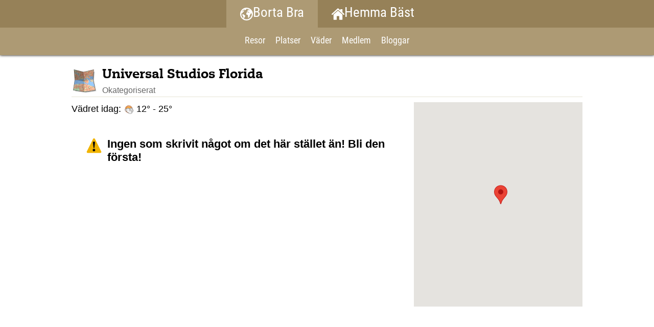

--- FILE ---
content_type: text/html; charset=UTF-8
request_url: https://bortabra.net/location.php?id=484
body_size: 14056
content:
        <!DOCTYPE html>
    <html  lang='sv'>

        <head>
            <title>Borta Bra: Universal Studios Florida</title>
            <meta http-equiv="content-type" content="text/html; charset=UTF-8">
            <meta http-equiv="X-UA-Compatible" content="IE=edge">
                            <meta name="viewport" content="width=device-width, initial-scale=1.0, maximum-scale=2.0"/>
                        <meta name="title" content="Borta Bra: Universal Studios Florida">
            <meta name="author" content="Atlas CMS (www.eklundh.com)">
            <meta name="copyright" content="Jonas Eklundh Communication @2026">
            <meta name="keywords" content="Atlas,Innehållssystem,Jonas Eklundh">
            <meta name="description"
                  content="Okategoriserat">
            <meta name="creation-time" content="0,268s">
            <meta name="kort" content="BRT">
            <meta name="generator" content="Atlas CMS (www.eklundh.com)">
            <meta name="generator-contact" content="jonas@eklundh.com">
            <meta name="referrer" content="same-origin">
                        <meta property='og:image' content='http://bortabra.net/media/cache/img/BRT/2021/02/08/BRT_logo2_2187075631.webp' />
<meta property='og:image:type' content='image/webp' />
<meta property='og:image:width' content='300' />
<meta property='og:image:height' content='300' />
<meta property='og:title' content="Universal Studios Florida" />
<link nonce="ATLASOTQ3NA" rel="icon" type="image/png" href="/media/cache/img/BRT/2017/09/14/world_3916046307.webp"><link nonce='ATLASOTQ3NA' rel='shortcut icon' href='/media/cache/img/BRT/2012/07/29/borta-bra_3927522240.ico'>
<link nonce='ATLASOTQ3NA' rel='icon' href='/media/cache/img/BRT/2012/07/29/borta-bra_3927522240.ico'>

	<link nonce='ATLASOTQ3NA' rel='apple-touch-icon' href='/media/cache/img/BRT/2012/07/29/borta-bra_1960641899.webp'>
	<link nonce="ATLASOTQ3NA" href="/media/cache/styles/BRT/Core/virtuals/atlas/include/styles/icomoon.css?cachebuster=1769047003" rel="stylesheet" type="text/css">	<link nonce="ATLASOTQ3NA" href="/media/cache/styles/BRT/Core/virtuals/atlas/include/atlas.css?cachebuster=1769047003" rel="stylesheet" type="text/css">	<link nonce="ATLASOTQ3NA" href="/media/cache/styles/BRT/Core/virtuals/atlas/include/styles/forms.css?cachebuster=1769047003" rel="stylesheet" type="text/css">	<link nonce="ATLASOTQ3NA" href="/media/cache/styles/BRT/Sites/hemmabast/include/layout/plain/styles.css?cachebuster=1769047003" rel="stylesheet" type="text/css">	<link nonce="ATLASOTQ3NA" href="/media/cache/styles/BRT/Sites/hemmabast/include/layout/plain/legacy.css?cachebuster=1769047003" rel="stylesheet" type="text/css">	<link nonce="ATLASOTQ3NA" href="/media/cache/styles/BRT/Core/virtuals/atlas/include/styles/jquery_ui.css?cachebuster=1769047003" rel="stylesheet" type="text/css">	<link nonce="ATLASOTQ3NA" href="/media/cache/styles/BRT/Core/virtuals/atlas/include/styles/jquery.qtip.css?cachebuster=1769047003" rel="stylesheet" type="text/css">	<link nonce="ATLASOTQ3NA" href="/media/cache/styles/BRT/Core/virtuals/atlas/include/styles/layout_engine.css?cachebuster=1769045285" rel="stylesheet" type="text/css">	<link nonce="ATLASOTQ3NA" href="/media/cache/styles/BRT/Core/virtuals/atlas/include/styles/forms.css?cachebuster=1769047003" rel="stylesheet" type="text/css">	<link nonce="ATLASOTQ3NA" href="/media/cache/styles/BRT/Core/virtuals/atlas/include/styles/select2.css?cachebuster=1769046374" rel="stylesheet" type="text/css">	<link nonce="ATLASOTQ3NA" href="/media/cache/styles/BRT/Core/include/classes/itemlist.css?cachebuster=1769045285" rel="stylesheet" type="text/css">	<link nonce='ATLASOTQ3NA' href='https://bortabra.net/atlas/plain/fonts.php' rel='stylesheet' type='text/css'>
	<link nonce='ATLASOTQ3NA' href='https://bortabra.net/atlas/plain/dbstyles.php' rel='stylesheet' type='text/css'>
<script nonce="ATLASOTQ3NA" src="/atlas/include/javascript/atlas.js?mtime=1765783183"></script><script nonce="ATLASOTQ3NA" src="/atlas/include/javascript/jquery.js?mtime=1602502004" ></script>
<script nonce="ATLASOTQ3NA" src="/atlas/include/javascript/atlas_jquery.js?mtime=1731594593" ></script>
<script nonce="ATLASOTQ3NA" src="/atlas/include/javascript/jquery.waypoints.min.js?mtime=1476103586" ></script>
<script nonce="ATLASOTQ3NA" src="/atlas/include/javascript/jquery-ui.min.js?mtime=1645433723" ></script>
<script nonce="ATLASOTQ3NA" src="/atlas/include/javascript/jquery.qtip.js?mtime=1602507108" ></script>
<script nonce="ATLASOTQ3NA" src="/atlas/include/javascript/imagesloaded.pkg.min.js?mtime=1464849421" ></script>
<script nonce="ATLASOTQ3NA" src="/atlas/include/javascript/jquery_elastic.js?mtime=1301749435" ></script>
<script nonce="ATLASOTQ3NA" src="/atlas/include/javascript/forms.js?mtime=1765351523" ></script>
<script nonce="ATLASOTQ3NA" src="/atlas/include/javascript/select2.js?mtime=1576685232" ></script>
<script nonce="ATLASOTQ3NA" src="/atlas/include/javascript/jquery.fancybox.min.js?mtime=1602745031" ></script>
<script nonce='ATLASOTQ3NA'>
function checkin(){
		if (navigator.geolocation){
			navigator.geolocation.getCurrentPosition(addlocation);
			progress("Getting location...");
		}
	}
	function addlocation(position){
		progress("Done", 1);
		var pos = position.coords.latitude + "," + position.coords.longitude;
		reload_module('list', 'nearby=' + pos);
	}

window.name = "mainwindow";
var site_kort = "BRT";
var atlasvalues = {"atlas_token":"S6DF54nUV2LaM1Mz9hoTEkAwtjpmS0ZQqjnT5yozb%3D","layout_format":"default"};
document.addEventListener('keydown', function(event) {
if (event){
if (event.keyCode == 66 && event.ctrlKey){ styletext('','','bold') }
if (event.keyCode == 73 && event.ctrlKey){ styletext('','','initial') }
if (event.keyCode == 76 && event.ctrlKey){ addlink('',''); }
}})
$(document).ready(function() {

		window.fbAsyncInit = function() {
			FB.init({ appId: '158998570881175', status: true, cookie: true, xfbml: true, oauth: true});
			FB.Event.subscribe('auth.login', function () {
				window.location = window.location;
			});
		};
		(function(d){
		   var js, id = 'facebook-jssdk'; if (d.getElementById(id)) {return;}
		   js = d.createElement('script'); js.id = id; js.async = true;
		   js.src = '//connect.facebook.net/en_US/all.js';
		   d.getElementsByTagName('head')[0].appendChild(js);
		 }(document));
	
	$('a.fancybox, a[target=fancybox]').fancybox({
		aspectRatio: true,
		openEffect: "elastic",
		closeEffect: "elastic",
		autoCenter: true
	});
});
</script>
        </head>

    <body >
        <a target="_self" id="maincontent_link" href="#basepage">Hoppa direkt till innehåll</a>
<header>
    <div id="sites"><a class="site active" href="//bortabra.net"><svg class='svgicon' style='vertical-align: middle; width: 25px; height: 25px' xmlns="http://www.w3.org/2000/svg" viewBox="0 0 449.33 449.33"><g data-name="Layer 2"><path d="M414.86,98.14A224.66,224.66,0,1,0,97.14,415.86,224.66,224.66,0,1,0,414.86,98.14Zm-286.38,26.5a2.73,2.73,0,0,1-1.25,2.24c-1.62,1.27-2.3,2.09-2,2.39a1.14,1.14,0,0,0,.66.12s0,0,0,0c.82,0,1.3.24,1.43.83a.17.17,0,0,1,0,.07,11.93,11.93,0,0,1-1,.87h0a4.43,4.43,0,0,1-1.68.86.18.18,0,0,0-.12,0s0,0,0,0a1,1,0,0,1-.5-.09,1.07,1.07,0,0,1-.54-.67.16.16,0,0,1,0-.09,4.92,4.92,0,0,0-1-1.56c1.9-2,3.86-3.95,5.86-5.87A2.59,2.59,0,0,1,128.48,124.64ZM71.33,257c0-1.26,0-2.51,0-3.76a4.85,4.85,0,0,0,1.92.2l.32,0a11.57,11.57,0,0,0,5.86.5,4.54,4.54,0,0,1,1.32,0,8.94,8.94,0,0,1,1.62.41,13.91,13.91,0,0,1,4.91,2.87,4.24,4.24,0,0,0,2.79,1c2.68.09,4.63.84,5.86,2.29a17,17,0,0,0,2.28,2.2c1.41,1.11,2.37,3.06,3,5.82a3.16,3.16,0,0,0,2.12,2.14,35.88,35.88,0,0,0,3.74,1.33,4.94,4.94,0,0,0,.84.19l2.37,1.94a4.14,4.14,0,0,0,2.7-1.59c.66-.84,1.28-1.2,1.83-1.11a1.24,1.24,0,0,1,.55.25,1.47,1.47,0,0,1,.38.87,33.32,33.32,0,0,1,.46,3.68,12.92,12.92,0,0,0,.9,3.92,6,6,0,0,1,.39,3.83.12.12,0,0,0,0,.08,7.37,7.37,0,0,1-1.63,2.81,8.57,8.57,0,0,0-1,1.3,9.78,9.78,0,0,0-.73,1.27,14.77,14.77,0,0,0-1.17,3.45c-.23,1.15-.45,2.26-.68,3.32a7.38,7.38,0,0,0,.16,3.64l.26,0a4.06,4.06,0,0,1-.33,2.55,5.2,5.2,0,0,0-.1,3,7.26,7.26,0,0,0,1.76,3.56,4.13,4.13,0,0,0,1.35.94,5,5,0,0,1,2.23,2.8c.24.56.6.71,1.09.4a.83.83,0,0,1,.49-.08l.21,0a21.66,21.66,0,0,0,3,6.26,23.89,23.89,0,0,0,2.4,3,19.36,19.36,0,0,1,1.45,1.7,7.43,7.43,0,0,1,1.34,3.7,9.27,9.27,0,0,0,1.52,4.12,3.8,3.8,0,0,0,1.16,1,9.4,9.4,0,0,1,2,1.55,5.39,5.39,0,0,1,.79,1,6.09,6.09,0,0,0,3,2.31,5.77,5.77,0,0,1,3.63,6.21,12.46,12.46,0,0,0,0,3.85,14.64,14.64,0,0,0,.52,2.22,10.38,10.38,0,0,0,2.12,3.68s0,0,0,0c-.46.07-.59.5-.34,1.29a10.47,10.47,0,0,1,.47,4,9,9,0,0,0,.53,3.79.49.49,0,0,1,0,.11,6.08,6.08,0,0,1,.46,3.89,7,7,0,0,0,0,3.52c.29,1.38.55,2.76.78,4.12s.41,2.51.55,3.75.31,2.44.47,3.51a4.43,4.43,0,0,1-.31,2.85l-.08.11c-.49.62-.46,1.74.08,3.36a14.78,14.78,0,0,0,1.92,3.78s0,.1,0,.13a22.23,22.23,0,0,0,.29,2.44,13.25,13.25,0,0,1,.18,3.16,9.86,9.86,0,0,0,0,1.34,5.08,5.08,0,0,0,.8,2.24c.75,1.29,1,2.22.84,2.8a13.72,13.72,0,0,0-.56,2.87c0,.1,0,.2,0,.31A184.54,184.54,0,0,1,71.33,257ZM256,441.67a183.51,183.51,0,0,1-88.79-22.8l0-.05c.26-.24.31-.87.2-1.84-.22-1.9-1.06-3.08-2.53-3.44-.75-.18-1-.51-.66-1a2.08,2.08,0,0,1,1.33-.87c.77-.18.92-1,.42-2.5a3.94,3.94,0,0,0-1.26-2,1.74,1.74,0,0,0-1-.37,2,2,0,0,1-.53-.08c.25-.49.74-.59,1.47-.32a1.54,1.54,0,0,0,1.91-.44c.45-.55.34-1.14-.34-1.71a3,3,0,0,1-.92-1.22c-.63-1.72-.06-2.07,1.68-1s2.34.28,2.13-2c-.05-.63-.09-1.39-.09-2.22q0-.19.45,0a3.77,3.77,0,0,0,4.81-.71,7.07,7.07,0,0,1,2.25-1.39,1.51,1.51,0,0,1,1.15.07q-1.12-2-2.08-4c-.08-.2-.18-.37-.27-.55-.23-.5-.49-1-.72-1.42-.58-1.08-.28-1.7.88-1.79a4.94,4.94,0,0,1,1.86.18,6.2,6.2,0,0,0,3.06.1c.46-.13.74-.5.86-1.17.21-1.23.4-2.51.6-3.79A3.89,3.89,0,0,1,183,381c.51-.5,1-1.09,1.6-1.76a2.48,2.48,0,0,0,.5-1.18,26.66,26.66,0,0,1,.58-2.93,1.06,1.06,0,0,1,.28-.55.9.9,0,0,1,0-.23c0-1.44.53-2.32,1.59-2.63s1.53-1.17,1.43-2.59-.19-2.81-.31-4.22c-.15-1.63.38-2.42,1.56-2.37a2.77,2.77,0,0,0,2.56-1.05,4,4,0,0,1,2.61-1.73,22.08,22.08,0,0,1,3.27-.3c1,0,1.74-.69,2.22-2,.37-1,.74-2.12,1.1-3.25a15,15,0,0,0,.63-4,15.32,15.32,0,0,1,.59-4,14,14,0,0,0,.58-4c0-.21,0-.41,0-.62,0-1.31-.08-2.62-.2-3.87-.17-1.82.1-3,.74-3.59s1.06-1,1.61-1.54a7.24,7.24,0,0,0,1.57-2.76,16,16,0,0,1,1.55-3.22c.6-1,1.23-2,1.88-3.07a14.58,14.58,0,0,0,1.4-3,.76.76,0,0,1,.21-.36s.06,0,.08-.05c-.12-1.47-.3-3-.48-4.52a27.8,27.8,0,0,0-.79-4.06,2.33,2.33,0,0,0-2.8-1.92,4.31,4.31,0,0,1-3.25-.87,6.87,6.87,0,0,1-2.16-2.57,2.5,2.5,0,0,0-2.82-1.46,13.61,13.61,0,0,1-3.49,0,3.92,3.92,0,0,1-3-2.06,4.51,4.51,0,0,0-2.58-2.2c-.91-.3-2-.72-3.11-1.23a24.27,24.27,0,0,0-3.36-1.21,4.33,4.33,0,0,1-2.69-2.05,2.13,2.13,0,0,0-2.53-1.17,9.13,9.13,0,0,1,.13-2.57c.28-1.54-.26-2.39-1.58-2.56a2.71,2.71,0,0,1-2-1.54,18.24,18.24,0,0,1-.88-1.83c-.12-.31-.24-.62-.34-.92a11.37,11.37,0,0,1-.51-2.62,2.32,2.32,0,0,0-2.11-2.41l-1.43-.2a13.06,13.06,0,0,0-3.46-.66,4.2,4.2,0,0,1-3.13-1.41,5.88,5.88,0,0,0-3.32-1.9,3.71,3.71,0,0,1-2.49-1.85c-.66-1.11-1.24-2.2-1.76-3.27-.6-1.22-1.19-2.33-1.78-3.3a13.89,13.89,0,0,0-1.23-1.68,1.1,1.1,0,0,0-.34-.26l-.11,0h0a1.53,1.53,0,0,0-.57,0,5.52,5.52,0,0,1-1.52.12c0,.18,0,.28-.06.46l-.64-.14c-3.33-.76-5.34.2-5.94,2.9a4.52,4.52,0,0,0-3.56-1.51c-2,0-3.2-1.19-3.53-3.51-.27-1.83-1.79-2.21-4.58-1.16a.17.17,0,0,0-.12,0,2.07,2.07,0,0,1,.17.24,2.29,2.29,0,0,1,.35.94c0,.8-.9,1.21-2.76,1.24h-.11a.1.1,0,0,0,.09,0c1.72-3.72,1.6-4.54-.39-2.45a7,7,0,0,1-5.48,2.18c-2.71-.06-3.87,1.32-3.45,4.13a6,6,0,0,1-4.54.93c-.54-.12-1.07-.22-1.59-.29h0a28.93,28.93,0,0,0-5.3-.39,8.34,8.34,0,0,1-1,0,3.48,3.48,0,0,1-3.44-3.68,18.88,18.88,0,0,1,1.06-7.25c1.06-3,.22-4.6-2.53-4.92-2.41-.28-4.79-.53-7.12-.74s-2.63-1.8-1.23-4.86c.87-1.89,1.68-3.88,2.45-5.91a2.69,2.69,0,0,0,.2-1.53c-.26-1-1.63-1.26-4.07-.77s-3.62,1.72-4,3.76c-.51,3-2,4.69-4.61,5a9,9,0,0,1-3.35-.14,4.14,4.14,0,0,1-2.46-1.79,14.49,14.49,0,0,0-3.52-4l-.22.07a20.59,20.59,0,0,1-.65-5.28c0-.44,0-.91,0-1.36a15.88,15.88,0,0,1,1.88-7.09,12.38,12.38,0,0,1,4.9-4.71,12.59,12.59,0,0,1,6.31-1.48c1.57,0,2.48-.39,2.71-1.2.79.79,1.57.71,2.28-.24.33-.45.35-.7,0-.77a21.61,21.61,0,0,1,6.67-1.32l3.68-.17c2.21-.12,3.59,1,4.08,3.39a30.11,30.11,0,0,0,1.2,4.14c.2.53.41,1,.63,1.52.72,1.47,1.36,2.23,1.9,2.22.33,0,.63-.27.89-.81a5.5,5.5,0,0,0,.3-4.89c-.11-.23-.2-.44-.28-.66a10.25,10.25,0,0,1-.19-6.84,8.05,8.05,0,0,1,4-5.28,5.63,5.63,0,0,1,2.08-.52c0-.08,0-.12,0-.21-.14-1.54,1-2.92,3.48-4.22a7.64,7.64,0,0,0,4-5.65,9.19,9.19,0,0,1,.51-1.75,10.28,10.28,0,0,1,1.83-3,37.92,37.92,0,0,1,4.67-4.62,27.82,27.82,0,0,0,4.77-4.94,11.15,11.15,0,0,0,.7-1.07c.19-.34.39-.72.61-1.14a10.91,10.91,0,0,1,.62-1h0a10,10,0,0,1,.94-1.1,15.3,15.3,0,0,1,2.62-2.18,9.88,9.88,0,0,1,1.84-1,7.53,7.53,0,0,1,1.36-.51,1.22,1.22,0,0,0,.15-.37,1.83,1.83,0,0,1,.23-.5.11.11,0,0,1,.07,0,22,22,0,0,0,2.69-.8,7.48,7.48,0,0,0,2.3-1.29,1.09,1.09,0,0,1,0,.18l1.16-.49.08.15.94.12-.61.15a1.4,1.4,0,0,1-.09.17l-.32,0-.07.16-.25.17c0-.18,0-.27,0-.45l-.39.21-.1.16-2.37,1.57-.1.17-.17,0c-.39.86-.58,1.29-1,2.15l.1.1c0,.26,0,.39-.06.65l.22-.07c0-.08.07-.12.11-.19l.24.12v.27l.11.07c0,.17,0,.25.06.42a1.21,1.21,0,0,1,.16-.16l.09.08.27,0,1.76-1.95.21,0,.08-.3.35-.38c0-.23,0-.35,0-.58v0l.45,0c0-.16.07-.24.12-.41l.53.43,1.06-.87.41,0a14.69,14.69,0,0,0,3.61-2l0-.33-.27-.28,2-1,.38-.66L161,173l.25-.84-.65.08-.3-.27-.21.25c0-.22,0-.33,0-.54l0,0v0l.51-1.15-.09-.07c0-.09,0-.14,0-.23l-.47,0-.38.44-.17,0c0,.18,0,.27-.07.44l-.3.19,0,.05-.53,1.15-.27.18c-.14.36-.21.54-.34.9l.09.08-.12.57h-.21a1.29,1.29,0,0,1-.09.16l-.87-.29-.21.27-.19,0a1.29,1.29,0,0,0-.09.16l-2.52-.34c-.25-.4-.37-.59-.61-1l-.45,0a2.44,2.44,0,0,1,0-.27l-.2,0-.66.47c.17-1.84.26-2.75.45-4.59l.28-.17c1.83-1.17,2.46-2,1.92-2.4l-.11,0a.56.56,0,0,0-.17-.09s0,0-.06,0a4,4,0,0,0-3.39.34,16.84,16.84,0,0,1-3.89,1.51,30.1,30.1,0,0,1,2.21-2.14h0a6.33,6.33,0,0,1,3-1.73,3.63,3.63,0,0,1,2.24.12,2.69,2.69,0,0,0-.13.84l2.84-.41a1,1,0,0,1-.23-.13,2.73,2.73,0,0,1-.69-.58,3,3,0,0,1,2.12-.69c.59.1.87.37.82.8-.16.13-.32.26-.49.38l2.33-.33a16.8,16.8,0,0,0,1.84-1.46l1.56.19c.87-2.16,1.8-3.33,2.75-3.44a4.9,4.9,0,0,0,1.9-.46c0,.1.08.13.16.14.31,0,1-.48,2.15-1.46,0,0,0,0,0,0s.13-.11.19-.18a6.06,6.06,0,0,0,1.72-2.46,4.11,4.11,0,0,0,.11-2.17,4.27,4.27,0,0,0-3.26-3.28,22.48,22.48,0,0,1-5-2.09,4.51,4.51,0,0,1-.9-.7,5.7,5.7,0,0,1-1.53-3.78c-.15-2.23-1-3.7-2.59-4.45a1.28,1.28,0,0,0-1.79.31,7.76,7.76,0,0,1-5.53,3.57c-1.64.18-2.5-.86-2.55-3.11a2.35,2.35,0,0,0-1.91-2.48s0,0,0,0,0,0,0,0a4.54,4.54,0,0,0-1.09-.16l-4.63-.11a13.61,13.61,0,0,0-6.05,1.48,4.44,4.44,0,0,0-1.65,1.25,3,3,0,0,0-.24.33l-.09.14s0,0,0,.05a4.46,4.46,0,0,0-.58,1.95c-.13,1.31.44,1.85,1.67,1.6a25.35,25.35,0,0,0-3.43,3.71c-.23.29-.44.59-.67.9,2.52-.52,3.24.66,2.13,3.48-.2.51-.42,1-.63,1.46-1.09,2.15-2.48,3.47-4.18,3.94a5,5,0,0,0-1.65.93,5.23,5.23,0,0,1-1.5,5.67c-1.45,1.41-2,1.37-1.49-.15s.17-2.36-.87-2.38c-1.34,0-2.2-1-2.5-3-.09-.55-.59-.51-1.47.07-2.25,1.48-4.06,1.69-5.28.67a5.72,5.72,0,0,0-1.4-.84,9.24,9.24,0,0,0-3-.62l-4.68-.32a3.51,3.51,0,0,1-2.92-1.64q3-4.58,6.33-9c.78-.56,1.59-1.12,2.45-1.7l.15-.1c2.18-1.47,4.29-2.93,6.27-4.34.68-.49,1.35-1,2-1.51a33.77,33.77,0,0,0,3.69-3.47c.35,1.16-.13,2.66-1.51,4.5-.2.27-.43.54-.66.81s.2,0,.94-.51a21.17,21.17,0,0,1,4.73-2.23c.9-.29,2.06-.61,3.44-.92l.28-.54a1.54,1.54,0,0,1-1.46-.8c-.6-1.41-.23-2.81,1.07-4.25a12.29,12.29,0,0,1,1.88-1.66h0a6.28,6.28,0,0,1,.52-.38,14.68,14.68,0,0,0,2.26-1.82c1.24-1.32,1.45-2.49.68-3.45s.32-2.25,3.17-3.92h0a20.32,20.32,0,0,1,5-2.18c.41-.11.81-.22,1.19-.3,2.23-.42,2.35.77.27,3.56a16.58,16.58,0,0,0-1.72,2.93c-.92,2-.38,2.23,1.61.5,2.3-2,3-1.84,2.15.49-.05.11-.09.22-.14.34-.15.38-.34.89-.54,1.49v0c-.82,2.38-2.06,3.6-3.71,3.7a6.76,6.76,0,0,0-3.46.81.92.92,0,0,0-.3.36,11.27,11.27,0,0,0,1.31,1.52,4.79,4.79,0,0,0,1-.32s.11-.05.17-.09l.19-.09.24-.13c3.07-1.6,5.06-1.53,6.06.24a2.84,2.84,0,0,0,.82.94q6.9-1.68,13.85-3.18c-.18-2.8-.67-4.43-1.52-4.89l-.17-.09-.23-.13a8.52,8.52,0,0,1-1-.63,11.19,11.19,0,0,1-1-.78c-.63-.56-.22-.52,1.27.19,0,0,0,0,0,0a4.65,4.65,0,0,0,1.4.38,10.4,10.4,0,0,0,5.22-1.2c2.63-1.2,3.62-2.62,3-4.23a1.32,1.32,0,0,0-.2-.45,5,5,0,0,0-4.93-2.72c-2.35,0-3.33-.76-3-2.34.22-1,.15-1.66-.21-2s-.85-.31-1.61-.09a7,7,0,0,1-5.34-.42,6.62,6.62,0,0,1-1.93-1.62c-.81-1-2.25-1-4.39-.09-.45.19-.87.36-1.26.48a5.31,5.31,0,0,1-2.32.27,183.07,183.07,0,0,1,18.22-12.27c.31.48.92.55,1.86.15l1.93-.82c.34-.15.68-.3,1-.43a9.91,9.91,0,0,1,1.45-.49,4.82,4.82,0,0,1,1.18-.21,10.25,10.25,0,0,0,2.56-.53c1-.3,1.9-.57,2.82-.77a14.64,14.64,0,0,1,2.59-.34c.81,0,1.61,0,2.39,0a1.58,1.58,0,0,1,1.61,1.42,2.45,2.45,0,0,0,.17.54,1.63,1.63,0,0,0,1.36,1c.66.1,1,.76.92,2a7.55,7.55,0,0,1-.44,2.34,13.35,13.35,0,0,0-.42,1.5,1.45,1.45,0,0,0,1.16,1.79,3,3,0,0,0,1,.09,1.88,1.88,0,0,0-.59.63,2.63,2.63,0,0,0-.32.74.86.86,0,0,0,.08.85c-1.5.38-2.1,1.16-1.84,2.34.17.78.6,1.11,1.26,1a8.18,8.18,0,0,0,3.72-1.46,3.2,3.2,0,0,1,2.8-.77c.07,0,.07.24,0,.69a3.22,3.22,0,0,1-2.24,2.61c-.18,0-.37.41-.59,1.1a3.17,3.17,0,0,0-.19,1.53,2,2,0,0,0-1.84,1.38h0a5.1,5.1,0,0,0-.4,1.36,4.24,4.24,0,0,0,.35,3.25,9.24,9.24,0,0,1,1.24,2.15,1.92,1.92,0,0,1,0,1,5.18,5.18,0,0,0,.09,2.34q9-1.45,18.12-2.55a2.87,2.87,0,0,1,.71-1,10.26,10.26,0,0,0,2.8-4.26,3,3,0,0,1,.92-1.36,8.13,8.13,0,0,1,3.11-1.55l.18,0a8.33,8.33,0,0,0,2.63-1.12,2.56,2.56,0,0,1,1-.39,2.44,2.44,0,0,1,0-.27c.81-.73,1.68-1.43,2.58-2.1l.45-.31h0a7.16,7.16,0,0,1,2.24-1,3.73,3.73,0,0,0,2.58-2.19,1,1,0,0,1,1.21-.47,3.35,3.35,0,0,0,2.59-.37,25,25,0,0,1,3-1.49,23.79,23.79,0,0,1,2.83-1,11.3,11.3,0,0,0,2.81-1.25c.23-.14.47-.3.75-.46a0,0,0,0,0,0,0s.07,0,.1,0,0,0,.08,0,0,0,0,0c.52-.3,1.11-.6,1.73-.9l.46-.25a10.43,10.43,0,0,0,2-1.56,1.68,1.68,0,0,0,.6-1.76,1.83,1.83,0,0,0-.57-.75c-.68-.62-.63-1.7.21-3.25a6.28,6.28,0,0,0,.84-3.46c0-.13,0-.19,0-.32a2.14,2.14,0,0,0,2.41-.85.71.71,0,0,1,.63-.18c-.61-.84-.2-1.5,1.2-1.92a3,3,0,0,0,1.41-.67c.07-.13-.07-.24-.37-.33s-.68-.22-1-.3c-1-.25-1-.92,0-2a2.92,2.92,0,0,0,.61-2,7.4,7.4,0,0,1-.87,1.23c-.3.23-.39,0-.27-.82a9.23,9.23,0,0,1,.72-2.52,3,3,0,0,0,.34-1.24.51.51,0,0,1,0-.17c0-1.17.27-1.89.91-2.18a3.88,3.88,0,0,1,2.09-.38c.24,0,.44-.16.61-.58,0,0,0-.1,0-.12a3.51,3.51,0,0,1,2.68-2.67,5.46,5.46,0,0,0,1.13-.34H256a184,184,0,0,1,127.74,51.44c-.32-.08-.65-.15-1-.26a8,8,0,0,0-1.88-.42.09.09,0,0,1-.07,0c-.21,0-.43,0-.65,0l4.3,1.43h0c-1.43-.48-2.86-1-4.3-1.44h0a8.35,8.35,0,0,1-2.4-.76c-2.35-.73-3.51-1.09-5.86-1.78a2.24,2.24,0,0,1-1.52.81,3,3,0,0,1-1.08-.13,9.55,9.55,0,0,0-3.51-.34,8.14,8.14,0,0,1-3.43-.49.82.82,0,0,1,0-.52c.26-.54.07-1-.57-1.38a17.08,17.08,0,0,0-4.22-1.84,5.2,5.2,0,0,0-.51-.11l-.26-.07.28.18a6.62,6.62,0,0,1,.63.52,2.54,2.54,0,0,1,.63,1.37,6.81,6.81,0,0,1,.14,1.65.54.54,0,0,1-.54.54,1.17,1.17,0,0,0-.27,0c-.78.06-1.59.1-2.4.13l-.13.15v0a.23.23,0,0,0-.08-.12c-.45-.43-.91-.86-1.39-1.25-.86-.69-1.81-1.51-2.81-2.41a9.15,9.15,0,0,0-2.43-1.66l-.37-.15a8.11,8.11,0,0,1-2.87-1.84c-13.85-3-27.73-5.39-41.8-7.11a1.37,1.37,0,0,0-.79.81c-.44,1-.32,1.63.39,2.07a5,5,0,0,0,1.68.57.69.69,0,0,0-.72.46,7.88,7.88,0,0,1-1.69,2.56,19.76,19.76,0,0,1-2.14,1.84,7.25,7.25,0,0,0-1.81,2.26,10,10,0,0,1-1.21,1.72h0a5.38,5.38,0,0,1-.71.72,4.46,4.46,0,0,1-2.6,1.07,5.26,5.26,0,0,0-2.47.88,8.67,8.67,0,0,0-2.18,2.14h0a5.18,5.18,0,0,0-.43,4,38.49,38.49,0,0,0,1.12,4.33l.17.13a7.47,7.47,0,0,0,.11.86c.29,1.6,1,2.39,2.13,2.28.73-.07,1.48-.13,2.22-.13,0,0,0,0,.05,0h1a1.29,1.29,0,0,0,.34,0,2.94,2.94,0,0,0,1-.24,3.51,3.51,0,0,0,1.11-.84,1.59,1.59,0,0,1,2.52,0,8.68,8.68,0,0,1,2,2.6c.22.43.41.75.58,1s.25.4.35.58c.52.92.61,1.46.28,1.58.87,1.88,1.31,2.83,2.19,4.7a4.73,4.73,0,0,1,2.82-.92c.73,0,1.07-.68,1.08-2,0-.46.35-.63,1-.51a1.47,1.47,0,0,0,1.95-1.44,20.93,20.93,0,0,0,.08-4.08.57.57,0,0,1,.55-.66,1.79,1.79,0,0,1,.24,0s0,0,0,0l.23,0a2.11,2.11,0,0,0,1-.89,2,2,0,0,0,.12-.25l.69-1.2a27.85,27.85,0,0,1-2-2.23,5.51,5.51,0,0,1-1.07-3.71,3.93,3.93,0,0,1,1.06-2.84,4.81,4.81,0,0,1,.43-.3.87.87,0,0,1,.17-.07c.75-.44,1.52-.84,2.27-1.19a2.86,2.86,0,0,0,1-.76,2.92,2.92,0,0,0,.21-.32h0A4.52,4.52,0,0,0,318,120a10.07,10.07,0,0,1,1.27-2.44,2,2,0,0,1,1.67-.81,1.06,1.06,0,0,1,.25,0,4.92,4.92,0,0,1,2.54,1.4,1.17,1.17,0,0,0,.41.22,3.13,3.13,0,0,1-2,2.22,2.43,2.43,0,0,0-1,.78.43.43,0,0,0-.07.1,7.8,7.8,0,0,1-1.7,1.85,1.47,1.47,0,0,0-.34.4,2.88,2.88,0,0,0-.38,1.88,26.9,26.9,0,0,0,.59,4.22c0,.07,0,.12.06.2a4.43,4.43,0,0,0,.35,1,2.79,2.79,0,0,0,1.82,1.51,2.28,2.28,0,0,0,.6.1l.29,0H323a20.88,20.88,0,0,0,3.4-.17c.62-.09,1.33-.15,2.07-.19,1.18-.06,2.42-.06,3.63,0,.55,0,.91.18,1,.44s-.05.64-.41,1.16a1.61,1.61,0,0,1-1.83.48,38,38,0,0,0-4.66-.75,3.05,3.05,0,0,0-2.18.5,4.32,4.32,0,0,1-.7.42l-.59.21s0,0,0,0a1.35,1.35,0,0,0-.36.08,8.77,8.77,0,0,1,1,0,2.26,2.26,0,0,1,.73.14c.66.24.77.84.3,1.78a1.86,1.86,0,0,1-.6.72,1.11,1.11,0,0,1-.36.87,2.28,2.28,0,0,1-1.42,2.09l0,0a12.12,12.12,0,0,0-1.15.55,2.31,2.31,0,0,0,.71,2.12c.28.29.35.46.21.52a6.09,6.09,0,0,0-2.8,1.76,2.19,2.19,0,0,1-2.15.62,4.67,4.67,0,0,0-2.93.47,5.42,5.42,0,0,1-3.45.32,4.6,4.6,0,0,0-1.58-.1c-1.73.33-2.8-.19-3.24-1.62a3.24,3.24,0,0,1-.1-.44v-.05h-.12a.13.13,0,0,0,.08-.06h0a4.58,4.58,0,0,1-.06-.56l-1.88-4.34a.8.8,0,0,1-.6,0,2.73,2.73,0,0,1-.8-.4,3.26,3.26,0,0,1-.58-.64c-2.66-.2-4-.29-6.67-.46a8.83,8.83,0,0,0,0,1.3,9.12,9.12,0,0,0,1.14,4.25c.54.93.59,1.51.2,1.73-.91.49-1.87,1-2.83,1.44s-1.91.82-2.83,1.17A2.75,2.75,0,0,0,289,149.9a8.32,8.32,0,0,0-.26,1.18,4.75,4.75,0,0,1-1.18,2.82c-.31.3-.63.65-1,1s-.74.81-1.15,1.25a3.36,3.36,0,0,1-2.32,1.12,2.72,2.72,0,0,1-.57,0,2.51,2.51,0,0,0-.54,0,2.73,2.73,0,0,0-1.54.61c-.64.55-1.35,1.11-2.06,1.66a4.7,4.7,0,0,1-.59.4,4.23,4.23,0,0,1-2.49.46.77.77,0,0,0-.62.16.65.65,0,0,0-.21.6,5.14,5.14,0,0,0,1.11,2.52,2.83,2.83,0,0,0,3,1.24,2.72,2.72,0,0,0,.11-.25,1.6,1.6,0,0,1,.81,1.17,7.49,7.49,0,0,0,.84,2.12,8.51,8.51,0,0,1,.6,1.21,9.15,9.15,0,0,1,.37,1.28h0a9.71,9.71,0,0,1,.23,1.69,3.61,3.61,0,0,1-.24,1.92.79.79,0,0,1-.29.24,6.12,6.12,0,0,1-3.26.44c-1.17-.14-2.32-.33-3.47-.54a17.17,17.17,0,0,0-3.39-.32,19.55,19.55,0,0,0-3.25.31,2.18,2.18,0,0,0-2,2c-.19,1.48-.32,3-.4,4.43a8.85,8.85,0,0,1-.55,2.84,7.6,7.6,0,0,1-.35.76,4.11,4.11,0,0,0-.07,4c.58,1.15,1.15,2.23,1.69,3.19a3.88,3.88,0,0,0,2.38,1.9,7.31,7.31,0,0,1,1.86.8,4.22,4.22,0,0,0,1.56.55,4.72,4.72,0,0,0,1.62-.08,17,17,0,0,1,3.32-.38,9,9,0,0,0,3.41-.7c.9-.39,1.87-.86,2.88-1.37.75-.37,1.18-1.32,1.3-2.8a13.83,13.83,0,0,1,.62-3.23,8,8,0,0,1,.31-.87L285,185c.17-.29.34-.57.51-.89l.2-.36c.25-.5.52-1,.76-1.61.34-.83.71-1.64,1.06-2.38.14-.37.3-.7.44-1a9.29,9.29,0,0,0,.69-2.18.74.74,0,0,1,.82-.6,8.79,8.79,0,0,1,3.24.54,4.16,4.16,0,0,0,2.15.13.06.06,0,0,1,0,0c0-.17,0-.25-.07-.42a.68.68,0,0,1,.41-.42,6.9,6.9,0,0,0,1.41-.71,7.13,7.13,0,0,0,1.2-1.07c.79-.86,1.57-.84,2.39.08a12.8,12.8,0,0,1,1.36,1.78s0,0,0,0,.05.08.07.13a.86.86,0,0,1,.13.2l.06.07a18,18,0,0,0,1.2,1.6,16.07,16.07,0,0,0,1.94,2,5.81,5.81,0,0,1,1,1.15,5.11,5.11,0,0,0,2.52,2,2.47,2.47,0,0,0,.46.15,5.66,5.66,0,0,0,.82.16,1,1,0,0,1,.53.19,10.83,10.83,0,0,1,1.62,1.21,10.06,10.06,0,0,1,2,2.45c.53.91.55,1.54.05,1.88a4.7,4.7,0,0,1-3.77.54,6.08,6.08,0,0,0-.92-.14,2.12,2.12,0,0,0-1.38.23h0a.88.88,0,0,0-.31.85v0a2.17,2.17,0,0,0,.14.66,6.32,6.32,0,0,0,.41,1s0,0,0,.05a7.7,7.7,0,0,0,1.09,1.68,3.26,3.26,0,0,0,2.53,1.07c.82,0,1.18-.41,1-1.3a2,2,0,0,1,.7-2.2,2.38,2.38,0,0,1,1.09-.31,2.48,2.48,0,0,0,2-1.05,1.82,1.82,0,0,0,.34-.86,11.12,11.12,0,0,0-.33-3.16,5.72,5.72,0,0,0,2,.61l.33,0a2.57,2.57,0,0,0,1.55-1.15h0c-.9,0-1.8-.09-2.68-.18a2.27,2.27,0,0,1-1.28-.5,3.35,3.35,0,0,1-1-1.77,4.91,4.91,0,0,0-2.41-3.23c-1-.54-2-1.1-3.11-1.61a4.51,4.51,0,0,1-2.2-3.07c-.16-.54-.31-1.05-.48-1.57-.11-.27-.19-.54-.28-.78-.21-.52-.41-1-.62-1.5a.81.81,0,0,0-.06-.13,1.38,1.38,0,0,0-.08-.17c-.43-1.11.14-1.17,1.74-.19,0,0,0,0,0,0,.32.18.64.39.95.6.56.35,1.12.72,1.64,1.06a18,18,0,0,0,3.06,1.57,4.09,4.09,0,0,1,2.22,3,1.9,1.9,0,0,0,1.87,1.69,2.54,2.54,0,0,1,2.55,2.26,17.33,17.33,0,0,1,.53,4v0c4.12.25,6.18.38,10.29.66a4.5,4.5,0,0,0,.37-.28c.7-.54,1.31-.4,1.83.44,0,.07.08.16.14.26,1,1.93.91,3.29-.11,4.09a8.69,8.69,0,0,1,1.25.56,2.22,2.22,0,0,1,.63.5,3,3,0,0,1,.57,2.86,1.34,1.34,0,0,1-.8,1,1.5,1.5,0,0,1-.39.14,3.87,3.87,0,0,1-.87.06,10.13,10.13,0,0,1,1.38.23,8,8,0,0,0,4.38-.12c-.07.25-.12.6-.19,1a2.53,2.53,0,0,1-.43,1.12,1.76,1.76,0,0,1-1.29.53c-.66,0-1,.25-1,.67l2.5.15a1.26,1.26,0,0,1,.31-.68c.53-.62,1.76-.67,3.65-.16a2.36,2.36,0,0,0,.68.09l.2,0a1.3,1.3,0,0,0,.7-.41,1.94,1.94,0,0,1,2.29-.26,3.3,3.3,0,0,0,.89.24,4.49,4.49,0,0,1,2.85,1.43,1.06,1.06,0,0,1,.25.44.65.65,0,0,1,0,.14l1.78.12a2,2,0,0,0-1.5-.34c.4-.33.86-.73,1.34-1.14a1.24,1.24,0,0,1,1.88.07,5.1,5.1,0,0,1,1.08,1.62,8.54,8.54,0,0,1,.62,2.38,10.12,10.12,0,0,1-.27,4.1,23.38,23.38,0,0,1-.89,2.5,2,2,0,0,1-1.21,1.24,8.63,8.63,0,0,1-1.76.29c-1.21.07-2.39.07-3.54,0,0,.58-.51.53-1.54-.11.5,0,1,.08,1.54.11a2.74,2.74,0,0,0-.11-.56c-.5-1.59-1.4-2.31-2.74-2.09-.54.09-.67.32-.4.65,1.25,1.54,1,2.23-.82,2.08a35.57,35.57,0,0,0-3.57-.11,11,11,0,0,1-3.36-.44,8.65,8.65,0,0,1-3.16-1.78c-.22-.2-.46-.4-.68-.58a15.56,15.56,0,0,0-1.74-1.17c-.51,0-1,.05-1.52.09h0c-1,.08-2,.17-2.93.27-8.49.94-17-4.8-24-9.05a2.43,2.43,0,0,1,.05-.67h0a2,2,0,0,0,.06-.27,4.3,4.3,0,0,1,2.85-3.13,2.52,2.52,0,0,0-.05-.53c-1.5-.18-3-.35-4.45-.48-.83-.08-1.67-.13-2.49-.19l-1.39-.09c-1,0-2-.11-2.94-.14h-.39v.56a7.82,7.82,0,0,0-3.41.34,13.69,13.69,0,0,1-1.37.4,1.6,1.6,0,0,1-.21,0s-.08,0-.1,0a.2.2,0,0,0-.1,0,2.51,2.51,0,0,0-.31.05c-.39.06-.81.13-1.22.18a10.85,10.85,0,0,0-1.48.32,9.13,9.13,0,0,0-1.49.53,11.26,11.26,0,0,0-1.05.51s0,0,0,0a3.4,3.4,0,0,0-1,.77,17.17,17.17,0,0,1-1.81.5c-.45.06-.91.13-1.37.17-1.08.11-2.18.2-3.27.3a5.87,5.87,0,0,1-3.15-.43,1.5,1.5,0,0,0-.38-.15l-2.31,0a2.77,2.77,0,0,0-1.48,2.09,5.18,5.18,0,0,1-1.81,2.89,5,5,0,0,0-1.39,3.17,7.39,7.39,0,0,1-1.42,3.45,2.77,2.77,0,0,0-.46,1.15,13.55,13.55,0,0,1-1.39,3.8c-.28.51-.55,1-.81,1.52a14.35,14.35,0,0,1-1.08,1.75,9.88,9.88,0,0,1-1,1.13c-.55.56-.88.52-1-.12a1.2,1.2,0,0,1,0-.2c0-.05,0-.09,0-.14s-.06-.2-.07-.3a2.35,2.35,0,0,1-.14-.37c-4.48,0-6.72,0-11.2,0a2.2,2.2,0,0,0-.42.44,2.1,2.1,0,0,0-.05,2.3q.68,1.42,3.55-.29a9.37,9.37,0,0,1,2.41-1,8.3,8.3,0,0,1,4,0c-.39,2.26-1.3,3.66-2.7,4.2a4.49,4.49,0,0,0-2.4,2.08,11.52,11.52,0,0,0-.86,2.11,16.34,16.34,0,0,0-.49,2.26c0,.27-.07.51-.11.78-.52.81-1,1.6-1.56,2.38a10,10,0,0,0-1.45,4c0,.17,0,.37,0,.54a3.82,3.82,0,0,0,1.16,3.25c1.08,1,1.22,2.3.47,3.84a8,8,0,0,0-.71,2.11,7.33,7.33,0,0,0-.12,2c.07.81.13,1.72.16,2.72a10.38,10.38,0,0,1-.59,4.23,4.11,4.11,0,0,0,.18,3.75,6.19,6.19,0,0,1,.68,2,7.34,7.34,0,0,0,1.51,3.46c.14.14.26.29.39.44.69.79,1.36,1.63,2,2.42a2.49,2.49,0,0,0,.54.54,3.65,3.65,0,0,1,2,2.77,2.52,2.52,0,0,0,.42,1,1.54,1.54,0,0,0,.26.25s-.06,0-.11-.06a12.93,12.93,0,0,1,1.69,2.82c.16.36.32.76.48,1.23a9.12,9.12,0,0,0,.45.95h0a7.88,7.88,0,0,0,1.87,2.38c1.72,1.45,3.54,2.88,5.4,4.19a8,8,0,0,0,2.76,1.24,5.63,5.63,0,0,0,2.09.09c1.57-.22,3.17-.41,4.71-.55,1.76-.17,3.5-.26,5.14-.3a20.27,20.27,0,0,0,2.58-.23,11.09,11.09,0,0,0,3.64-1.3c.68-.37,1.35-.69,2-1a4.57,4.57,0,0,1,3.08-.29c.53.14.9.64,1.1,1.45a7.26,7.26,0,0,0,1.23,2.65,2.88,2.88,0,0,0,1.58,1.12l.44,0a14.08,14.08,0,0,1,2.59-.08,1.49,1.49,0,0,1,1.58,2c0,.16,0,.24.09.26,1.45.32,2,1.41,1.82,3.23a16.45,16.45,0,0,1-1.06,4.28,7.9,7.9,0,0,0-.55,3.48,10.2,10.2,0,0,0,1,3.93c.49,1.05,1,2.19,1.47,3.38a10.07,10.07,0,0,1,.73,3.76c0,2,.72,3.1,2.07,3.37a2.15,2.15,0,0,1,1.67,2,4.91,4.91,0,0,1,.06.68,19.38,19.38,0,0,0,.56,4.05,18.77,18.77,0,0,1,.54,4.45c0,1.39,0,2.89-.1,4.48a11.55,11.55,0,0,1-1,4.07,40.45,40.45,0,0,0-1.42,3.8,31,31,0,0,0-1,4.21,7.45,7.45,0,0,1-.55,1.88c-.09,0-.14,0-.16.08s0,0,0,0a5.56,5.56,0,0,0-.32,4,21,21,0,0,1,.58,4.34,15,15,0,0,0,.46,3.13c.07.26.14.54.24.82a28.46,28.46,0,0,0,1.47,3.5,13.74,13.74,0,0,1,1.15,3.62c.23,1.37.49,2.66.77,3.81a33.87,33.87,0,0,1,.74,4,29.08,29.08,0,0,0,.7,3.81c.31,1.18.6,2.44.89,3.72s.54,2.43.82,3.57a2.68,2.68,0,0,0,.52,1,1.64,1.64,0,0,1-.14.22c.8.65,1,2,.62,3.86a13.79,13.79,0,0,0-.19,4.49,1,1,0,0,0,.9,1,16.87,16.87,0,0,0,2.85.06l3.06-.18a6,6,0,0,0,3.28-1.25,5,5,0,0,1,3.06-1.06,23.79,23.79,0,0,0,3.05-.12c1.05-.11,2.12-.22,3.14-.31,1.29-.12,2.09-1.21,2.42-3.24a2.71,2.71,0,0,1,.45-1.14,13.65,13.65,0,0,0,2-4.14,7.17,7.17,0,0,1,2.38-3.72,6.7,6.7,0,0,0,1.53-2,36.67,36.67,0,0,1,2.22-3.51,7.89,7.89,0,0,1,1.63-1.72,3.83,3.83,0,0,0,1.3-3.65c-.21-1.9.32-2.76,1.53-2.59a3.06,3.06,0,0,0,2.95-1.16c.47-.58.94-1.13,1.4-1.68,0-.1,0-.15,0-.24a6.07,6.07,0,0,0,.27-3.88,8.74,8.74,0,0,1-.2-3.85,10,10,0,0,0,.12-1.69c0-.2,0-.39,0-.54a2.71,2.71,0,0,1,1.86-2.65,7.59,7.59,0,0,0,3.09-1.86A16.42,16.42,0,0,0,358.8,343q1.26-1.93,2.47-3.72a10.55,10.55,0,0,0,1.58-3.7,4.28,4.28,0,0,1,1-2.18,2.29,2.29,0,0,1,1.39-.67s.07,0,.09-.06a77.55,77.55,0,0,1,1-7.85.22.22,0,0,1,0-.08c.24-1.35.51-2.72.85-4.07a3.17,3.17,0,0,0,.08-1.53,28.4,28.4,0,0,0-.91-2.86,10.13,10.13,0,0,1-.49-2,5.43,5.43,0,0,1,0-1.45c0-.05,0-.1,0-.12s0-.18,0-.25a3.62,3.62,0,0,1,0-.47,17.17,17.17,0,0,1,.09-3.66,16.11,16.11,0,0,1,.64-2.78,13.51,13.51,0,0,1,1.16-2.62,8.23,8.23,0,0,1,2.5-2.87,8.64,8.64,0,0,0,2.69-2.88c.62-1.07,1.28-2.11,2-3.1s1.42-2.13,2.1-3.34a17,17,0,0,1,2.16-3c.46-.52.87-.8,1.21-.75,1.09.11,1.9-.69,2.47-2.33a6.74,6.74,0,0,1,2-3,34.09,34.09,0,0,0,2.55-2.3,1.73,1.73,0,0,1,.5-.29,23.69,23.69,0,0,1,1.43-4.14,2.89,2.89,0,0,1,.22-.43A17.86,17.86,0,0,1,391,272a4.43,4.43,0,0,0,.73-2,3.68,3.68,0,0,1,1.87-2.85c.95-.53,1.14-1.59.59-3.16a2.62,2.62,0,0,0-2.46-2,6.07,6.07,0,0,0-2.57.44,4.86,4.86,0,0,0-.76.37,29.77,29.77,0,0,1-2.9,1.58,22.75,22.75,0,0,1-3.3,1.28,25.88,25.88,0,0,1-3.54.75c-1.54.21-2.52-.26-2.94-1.44a3.25,3.25,0,0,1,.48-3.14.54.54,0,0,1,.06-.11c1-1.31,1.83-1.6,2.61-.86a2.35,2.35,0,0,0,3,.53,5.49,5.49,0,0,1,2.68-.75,14.69,14.69,0,0,0,3.52-.43l.5-.15a3.53,3.53,0,0,0,2-2.19,5,5,0,0,1,2.25-2.67,9.71,9.71,0,0,1,3-1.09,7.12,7.12,0,0,0,2.9-1.27,9.73,9.73,0,0,1,3.16-1.57,5.3,5.3,0,0,0,2.87-1.9,17.5,17.5,0,0,1,1.92-2.17c.38-.35.76-.68,1.17-1a12,12,0,0,1,1.28-1,9,9,0,0,1,1.56-.84,5.64,5.64,0,0,0,2.62-2.16,2.32,2.32,0,0,0,.1-2.67,3.57,3.57,0,0,0-.42-.54,2.78,2.78,0,0,0-.7-.56,2.58,2.58,0,0,1-.1-3,.37.37,0,0,0,0-.11,3.47,3.47,0,0,1-3.42-.17c-1-.58-2-1.14-2.93-1.66a5.14,5.14,0,0,1-2-2.11,1.89,1.89,0,0,1-.29-1,.43.43,0,0,1,.17-.33.59.59,0,0,1,.17,0c.07-.45.11-.68.18-1.14a.56.56,0,0,0,.3.1c.07.59.1.88.16,1.46,0,.07,0,.11,0,.18a6.34,6.34,0,0,0,.62.76,1.84,1.84,0,0,0,2.2.59c.31-.16.36-.43.09-.85.31,0,.63,0,.95,0a26.25,26.25,0,0,1,3.47.24.06.06,0,0,1,.08,0c.42,0,.83.11,1.26.18,1.18.2,2.36.37,3.52.5l.66.06a3.17,3.17,0,0,1,1,.31h.17l.38,0c.47-.05.94-.13,1.41-.2,1.32-.27,1.91,0,1.79.87-.25,1.67.3,2.42,1.69,2.27a13.3,13.3,0,0,1,2.37,0,1.55,1.55,0,0,0,.75,1.1,4.18,4.18,0,0,0,2,.62.28.28,0,0,1,0-.1c.06-.38.25-.37.56,0a4.84,4.84,0,0,1-.57.05,9.87,9.87,0,0,0-.06,1.32,7.26,7.26,0,0,0,0,1.32c-.56-1-1.13-1.4-1.7-1.2-1.43.49-1.61,1-.57,1.44.14.07.3.11.51.19l0,0c.22.07.47.12.71.19a20,20,0,0,0,2.68.55,5.56,5.56,0,0,1,.71.17l.26.08.12,0,.13,0,.21.06a9.65,9.65,0,0,0,1.41.45l.11,0a12,12,0,0,0,1.92.24,5.85,5.85,0,0,1,3.31,1.18,8.55,8.55,0,0,0-.61,2,9.69,9.69,0,0,0-.09,1,1.67,1.67,0,0,0,.07.66,1,1,0,0,1,.06.14s0,0,0,0a1,1,0,0,0,.56.47,2.51,2.51,0,0,1,1.42,3,5.35,5.35,0,0,0,0,1.74,6.4,6.4,0,0,0,.31,1c0,1.21.05,2.41.05,3.62C440.67,358.83,357.83,441.67,256,441.67Z" transform="translate(-31.33 -32.33)"></path><path d="M385.05,324.32a2.15,2.15,0,0,0-1.7.16,6.36,6.36,0,0,0-1,1.15,5.57,5.57,0,0,0-.17-.55s0,0,0,0l-.32.27a3.78,3.78,0,0,1-2.51,3,2.79,2.79,0,0,0-.92.63,6,6,0,0,0-.44.67.48.48,0,0,0-.05.12,15.51,15.51,0,0,1-2.07,3.33,10.82,10.82,0,0,1-2.89,2.53,5.23,5.23,0,0,0-1.77,2.2,7.85,7.85,0,0,0-.79,4,5.48,5.48,0,0,0,.42,1.83c.09.18,0,.46-.23.82-.41.6-.83,1.25-1.27,1.93l-.93,1.48a30.32,30.32,0,0,0-2.1,4.09,11.58,11.58,0,0,0-1.09,4.42,9,9,0,0,0,.25,2,2,2,0,0,0,2.1,1.61,16.22,16.22,0,0,0,3.12-.28,4.76,4.76,0,0,0,2.91-1.92c.22-.29.45-.59.66-.91a20.29,20.29,0,0,0,1.47-2.61,23.24,23.24,0,0,0,1.42-4c.38-1.49.81-2.89,1.26-4.19s.91-2.69,1.3-3.81a15.87,15.87,0,0,1,2-3.93c.71-1,1.48-2,2.32-3.17a8.54,8.54,0,0,0,1.74-4.15c.15-1.35.33-2.66.45-3.86C386.39,325.53,386,324.57,385.05,324.32Z" transform="translate(-31.33 -32.33)"></path><path d="M345,113.36a5.81,5.81,0,0,0-2.92-1.84,5.51,5.51,0,0,1-2.86-1.85,3.77,3.77,0,0,0-2.9-1.27,8.15,8.15,0,0,1-2.3-.31l-.32-.09a3.5,3.5,0,0,1-2.14-2.2c-.67-1.54-1.58-2.32-2.75-2.28-.9,0-1.76.06-2.58.06a11.16,11.16,0,0,1-2.81-.41,11.4,11.4,0,0,0-2.53-.4,8.48,8.48,0,0,1-2.86-.51,1.85,1.85,0,0,1,0-.23H318a.75.75,0,0,0-.56.18,14.58,14.58,0,0,0-1.48,1.34.78.78,0,0,1-.68.24,30.28,30.28,0,0,0-4.47,0,2.4,2.4,0,0,0-2.07,1.35c-.15.3-.6.27-1.29-.1-1.24-.66-2-.37-2.29.85a1.45,1.45,0,0,0,.13.18l.05.08a1.16,1.16,0,0,1-1.06.23,1.54,1.54,0,0,0-.86,0c14.06,1.73,27.95,4.1,41.8,7.11Z" transform="translate(-31.33 -32.33)"></path></g></svg> Borta Bra</a><a class="site " href="//hemmabast.net"><svg class='svgicon' style='vertical-align: middle; width: 25px; height: 25px' xmlns="http://www.w3.org/2000/svg" viewBox="0 0 415.47 371.33"><g data-name="Layer 1"><path d="M399.62,283.11,263.08,163.64a10,10,0,0,0-13.16,0L113.38,283.11a10,10,0,0,0-3.41,7.52v153.6a10,10,0,0,0,10,10H205.3a10,10,0,0,0,10-10V334.77h82.4V444.23a10,10,0,0,0,10,10H393a10,10,0,0,0,10-10V290.63A10,10,0,0,0,399.62,283.11Z" transform="translate(-48.77 -82.9)"></path><path d="M457.69,258.77,403,209.08V120a10,10,0,0,0-10-10h-51.2a10,10,0,0,0-10,10v24.38L270,88.1a20,20,0,0,0-26.9,0L55.31,258.77a20,20,0,0,0,26.91,29.59L256.5,129.93,430.78,288.36a20,20,0,1,0,26.91-29.59Z" transform="translate(-48.77 -82.9)"></path></g></svg> Hemma Bäst</a></div>    <nav>
		<div id="horizontal_menu" role="navigation"><ul class="horizontal_menu level1"><li class="inactive" id="menu_Resor"><a target="_self" title="" href="/trip">Resor</a></li><li class="active" id="menu_Platser"><a target="_self" title="" href="/location">Platser</a></li><li class="inactive" id="menu_Vader"><a target="_self" title="" href="/weather">Väder</a></li><li class="inactive" id="menu_Medlem"><a target="_self" title="" href="/member">Medlem</a></li><li class="inactive" id="menu_Bloggar"><a target="_self" title="" href="/texter/weblogs">Bloggar</a></li></ul></div>    </nav>
</header>
<main>
	<div id='basepage'>
   				
   				<div class="pagelayout" id="location_item" style='width: 100%'>
   					
						<div class='layout_row ' data-children='1'>
							
					<div class="layout_frame " id="frame_3" style='width: 100%'>
						
				<section class="layout_module module_head hasdata module_head" id="module_head" style='margin: 0px 0px 10px 0px' data-module="head" data-instance="1" data-title="head">
					
					<div class='module_data'>
			<div class='pagehead '>
				<img width="50" height="50" alt="map" border="0" src="https://bortabra.net/bilder/image/bilder%3Bicons%3Bmap.png/100/map_3787137688.webp"  />
				<div class='infotext'>
					<h2>Universal Studios Florida</h2>
					<span class='subline'>Okategoriserat</span>
				</div>
				
			</div>
			
		</div>
					<div class='clear'></div>
				</section>
			
					</div>
				
						</div>
					

					<div class='layout_row' data-children='2'>
						
					<div class="layout_frame content" id="frame_1" >
						
				<div class="layout_module module_information hasdata module_information" id="module_information" style='margin: 0 0 15px' data-module="information" data-instance="1" data-title="information">
					
					<div class='module_data'>Vädret idag: <img width="20" height="20" alt="partly-cloudy-day" border="0" src="/media/cache/img/BRT/2013/06/29/partly-cloudy-day_3471935233.webp" style='vertical-align: middle' /> 12&deg; - 25&deg;</div>
					<div class='clear'></div>
				</div>
			

				<div class="layout_module module_posts hasdata module_posts" id="module_posts" style='margin: 0 0 15px' data-module="posts" data-instance="1" data-title="posts">
					
					<div class='module_data'><div width="100%" target="_self" class="puff  "><div class="icon left"><img width="32" height="32" alt="alert" border="0" src="https://bortabra.net/bilder/image/bilder%3Bicons%3Bbadges%3Balert.png/64/alert_850868312.webp"  /></div><div class="text normal"><div class="headline">Ingen som skrivit något om det här stället än! Bli den första!</div></div></div>
</div>
					<div class='clear'></div>
				</div>
			
					</div>
				

					<div class="layout_frame sidebar" id="frame_2" >
						
				<aside class="layout_module module_map hasdata module_map" id="module_map" style='margin: 0 0 15px' data-module="map" data-instance="1" data-title="map">
					
					<div class='module_data'><iframe id="stuclovopr" height="400" src="https://bortabra.net/atlas/google/map2.php?&address=0&centeraddress=0&city=0&country=0&mapscript=S6DF54oJSjZv5jnUN%253D&popup=S6DF54rJIm&width=S6DF54ZmDj&height=S6DF54AQNj&mapbutton=S6DF54oz8%253D&id=S6DF54LKI0oj%253D%253D&geocode=S6DF54ZwthAQp4BGpjZGbgBQRhAQL4AGN1BD%253D%253D&zoom=S6DF54ZGZ%253D&rand=S6DF54ZGp2BGN0BQHjAN%253D%253D" style='width: 340px'></iframe></div>
					<div class='clear'></div>
				</aside>
			
					</div>
				
					</div>
				
   					<div class='clear'></div>
   				</div>
   				
   			
<div class='clear'></div></div></main>
<footer>
	<div class='footer'>Borta Bra ©Sandman <span data-u="rm" data-d="ten.namdnas" class="cloaker"></span> 2010-2026</div></footer>

        <div id='debug'></div>
        <div id='atlas_progress'>
            <div id='atlas_progress_text'></div>
            <div id='atlas_progress_bar'></div>
        </div>
        <div id='tooltip'></div>
        <div id='fb-root'></div>

--- FILE ---
content_type: text/html; charset=UTF-8
request_url: https://bortabra.net/atlas/google/map2.php?&address=0&centeraddress=0&city=0&country=0&mapscript=S6DF54oJSjZv5jnUN%253D&popup=S6DF54rJIm&width=S6DF54ZmDj&height=S6DF54AQNj&mapbutton=S6DF54oz8%253D&id=S6DF54LKI0oj%253D%253D&geocode=S6DF54ZwthAQp4BGpjZGbgBQRhAQL4AGN1BD%253D%253D&zoom=S6DF54ZGZ%253D&rand=S6DF54ZGp2BGN0BQHjAN%253D%253D
body_size: 2837
content:
        <!DOCTYPE html>
    <html  lang='sv'>

        <head>
            <title>Borta Bra</title>
            <meta http-equiv="content-type" content="text/html; charset=UTF-8">
            <meta http-equiv="X-UA-Compatible" content="IE=edge">
                            <meta name="viewport" content="width=device-width, initial-scale=1.0, maximum-scale=2.0"/>
                        <meta name="title" content="Borta Bra">
            <meta name="author" content="Atlas CMS (www.eklundh.com)">
            <meta name="copyright" content="Jonas Eklundh Communication @2026">
            <meta name="keywords" content="Atlas,Innehållssystem,Jonas Eklundh">
            <meta name="description"
                  content="">
            <meta name="creation-time" content="0,012s">
            <meta name="kort" content="BRT">
            <meta name="generator" content="Atlas CMS (www.eklundh.com)">
            <meta name="generator-contact" content="jonas@eklundh.com">
            <meta name="referrer" content="same-origin">
                                <meta http-equiv="cache-control" content="max-age=0" />
		<meta http-equiv="cache-control" content="no-cache" />
		<meta http-equiv="expires" content="0" />
		<meta http-equiv="expires" content="Tue, 01 Jan 1980 1:00:00 GMT" />
		<meta http-equiv="pragma" content="no-cache" /><meta property='og:image' content='http://bortabra.net/media/cache/img/BRT/2021/02/08/BRT_logo2_2187075631.webp' />
<meta property='og:image:type' content='image/webp' />
<meta property='og:image:width' content='300' />
<meta property='og:image:height' content='300' />
<link nonce="ATLASNzY1Nw" rel="icon" type="image/png" href="/media/cache/img/BRT/2017/09/14/world_3916046307.webp"><link nonce='ATLASNzY1Nw' rel='shortcut icon' href='/media/cache/img/BRT/2012/07/29/borta-bra_3927522240.ico'>
<link nonce='ATLASNzY1Nw' rel='icon' href='/media/cache/img/BRT/2012/07/29/borta-bra_3927522240.ico'>

	<link nonce='ATLASNzY1Nw' rel='apple-touch-icon' href='/media/cache/img/BRT/2012/07/29/borta-bra_1960641899.webp'>
	<link nonce="ATLASNzY1Nw" href="/media/cache/styles/BRT/Core/virtuals/atlas/include/styles/icomoon.css?cachebuster=1769047003" rel="stylesheet" type="text/css">	<link nonce="ATLASNzY1Nw" href="/media/cache/styles/BRT/Core/virtuals/atlas/include/atlas.css?cachebuster=1769047003" rel="stylesheet" type="text/css">	<link nonce="ATLASNzY1Nw" href="/media/cache/styles/BRT/Core/virtuals/atlas/include/styles/forms.css?cachebuster=1769047003" rel="stylesheet" type="text/css">	<link nonce="ATLASNzY1Nw" href="/media/cache/styles/BRT/Sites/hemmabast/include/layout/plain/styles.css?cachebuster=1769047003" rel="stylesheet" type="text/css">	<link nonce="ATLASNzY1Nw" href="/media/cache/styles/BRT/Sites/hemmabast/include/layout/plain/legacy.css?cachebuster=1769047003" rel="stylesheet" type="text/css">	<link nonce="ATLASNzY1Nw" href="/media/cache/styles/BRT/Core/virtuals/atlas/include/styles/jquery_ui.css?cachebuster=1769047003" rel="stylesheet" type="text/css">	<link nonce="ATLASNzY1Nw" href="/media/cache/styles/BRT/Core/virtuals/atlas/include/styles/jquery.qtip.css?cachebuster=1769047003" rel="stylesheet" type="text/css">	<link nonce='ATLASNzY1Nw' href='https://bortabra.net/atlas/plain/fonts.php' rel='stylesheet' type='text/css'>
	<link nonce='ATLASNzY1Nw' href='https://bortabra.net/atlas/plain/dbstyles.php' rel='stylesheet' type='text/css'>
<style nonce='ATLASNzY1Nw'>
.site_rubrik {
	color: #000000;
	font-family: Caecilia;
	font-size: 34px;
	font-style: normal;
	font-weight: 600;
	line-height: 51px;
	text-align: -webkit-left;
}
.site_paragraph {
	color: #000000;
	font-family: Caecilia;
	font-size: 19px;
	font-style: normal;
	font-weight: 400;
	line-height: 30px;
	text-align: -webkit-left;
}
.site_mrubrik {
	color: #000000;
	font-family: Aller;
	font-size: 21px;
	font-style: normal;
	font-weight: 700;
	line-height: 26px;
	text-align: -webkit-left;
}
#mapcanvas {
	height: 100vh;
	box-sizing: border-box;
}
</style>
<script nonce="ATLASNzY1Nw" src="/atlas/include/javascript/atlas.js?mtime=1765783183"></script><script nonce="ATLASNzY1Nw" src="/atlas/include/javascript/jquery.js?mtime=1602502004" ></script>
<script nonce="ATLASNzY1Nw" src="/atlas/include/javascript/atlas_jquery.js?mtime=1731594593" ></script>
<script nonce="ATLASNzY1Nw" src="/atlas/include/javascript/jquery.waypoints.min.js?mtime=1476103586" ></script>
<script nonce="ATLASNzY1Nw" src="/atlas/include/javascript/jquery-ui.min.js?mtime=1645433723" ></script>
<script nonce="ATLASNzY1Nw" src="/atlas/include/javascript/jquery.qtip.js?mtime=1602507108" ></script>
<script nonce="ATLASNzY1Nw" src="/atlas/include/javascript/imagesloaded.pkg.min.js?mtime=1464849421" ></script>
<script nonce="ATLASNzY1Nw" src="/atlas/include/javascript/jquery_elastic.js?mtime=1301749435" ></script>
<script nonce="ATLASNzY1Nw" src="https://maps.googleapis.com/maps/api/js?key=AIzaSyDZNHOKIECximK19AqPvEGWTRbpSJVKsEI&v=beta&libraries=visualization,marker&callback=initialize&map_ids=atlas"></script>
<script nonce="ATLASNzY1Nw" src="/atlas/include/javascript/markerclusterer.js?mtime=1379041502"></script>
<script nonce="ATLASNzY1Nw" src="/atlas/include/javascript/forms.js?mtime=1765351523" ></script>
<script nonce="ATLASNzY1Nw" src="/atlas/include/javascript/select2.js?mtime=1576685232" ></script>
<script nonce="ATLASNzY1Nw" src="/atlas/include/javascript/jquery.fancybox.min.js?mtime=1602745031" ></script>
<script nonce='ATLASNzY1Nw'>
window.name = "mainwindow";
var site_kort = "BRT";
var atlasvalues = {"atlas_token":"S6DF54nUV2LaM1Mz9hoTEkAwtjpmS0ZQqjnT5yozb%3D"};
document.addEventListener('keydown', function(event) {
if (event){
if (event.keyCode == 66 && event.ctrlKey){ styletext('','','bold') }
if (event.keyCode == 73 && event.ctrlKey){ styletext('','','initial') }
if (event.keyCode == 76 && event.ctrlKey){ addlink('',''); }
}})
$(document).ready(function() {

		window.fbAsyncInit = function() {
			FB.init({ appId: '158998570881175', status: true, cookie: true, xfbml: true, oauth: true});
			FB.Event.subscribe('auth.login', function () {
				window.location = window.location;
			});
		};
		(function(d){
		   var js, id = 'facebook-jssdk'; if (d.getElementById(id)) {return;}
		   js = d.createElement('script'); js.id = id; js.async = true;
		   js.src = '//connect.facebook.net/en_US/all.js';
		   d.getElementsByTagName('head')[0].appendChild(js);
		 }(document));
	
	$('a.fancybox, a[target=fancybox]').fancybox({
		aspectRatio: true,
		openEffect: "elastic",
		closeEffect: "elastic",
		autoCenter: true
	});
});
</script>
        </head>

    <body >
        <div id="mapcanvas"></div>
<script>
    // region Google Maps initialization
    window.mapInitData = {
        options: {
            scrollwheel: true,
            zoom: 13,
			            center: new google.maps.LatLng(28.4789701, -81.4685059),
			            mapTypeId: 'roadmap',
            mapId: "atlas"
        },
        markers: [{"icon":false,"title":"<br>","link":false,"lat":"28.4789701","lng":"-81.4685059"}],
        mapcommands: ``,
        clusterGridSize: null    };

    let map;
    let bounds;
    let markers = [];

    function initialize() {
        map = new google.maps.Map(document.getElementById('mapcanvas'), window.mapInitData.options);
        google.maps.event.addListener(map, 'bounds_changed', function () {
            google.maps.event.trigger(map, 'resize');
        });
        bounds = new google.maps.LatLngBounds();
		
        if (window.mapInitData.markers.length > 0) {
            let openInfoWindow = null;
            window.mapInitData.markers.forEach(m => {
                if (m.link) {
                    m.title = "<a target='mainwindow' href='" + m.link + "'>" + m.title + "</a>";
                }
                const marker = new google.maps.marker.AdvancedMarkerElement({
                    map,
                    position: new google.maps.LatLng(m.lat, m.lng),
                    title: m.title,
                    content: m.icon ? (() => {
                        const img = document.createElement('img');
                        img.src = m.icon;
                        img.style.width = '16px';
                        img.style.height = '16px';
                        return img;
                    })() : undefined
                });
                bounds.extend(marker.position);
                markers.push(marker);
                // Show InfoWindow on click if marker has a title
                if (m.title) {
                    const infoWindow = new google.maps.InfoWindow({content: m.title});
                    marker.addListener('gmp-click', () => {
                        if (openInfoWindow) {
                            openInfoWindow.close();
                        }
                        infoWindow.open(map, marker);
                        openInfoWindow = infoWindow;
                    });
                }
            });
        }
				    }

    window.addEventListener("load", function () {
        initialize();
    });
    // endregion
</script>
        <div id='debug'></div>
        <div id='atlas_progress'>
            <div id='atlas_progress_text'></div>
            <div id='atlas_progress_bar'></div>
        </div>
        <div id='tooltip'></div>
        <div id='fb-root'></div>

--- FILE ---
content_type: text/css
request_url: https://bortabra.net/media/cache/styles/BRT/Core/virtuals/atlas/include/atlas.css?cachebuster=1769047003
body_size: 10777
content:
.site_rubrik {color:#000000;font-family:Caecilia;font-size:34px;font-style:normal;font-weight:600;line-height:51px;text-align:-webkit-left;}.site_paragraph {color:#000000;font-family:Caecilia;font-size:19px;font-style:normal;font-weight:400;line-height:30px;text-align:-webkit-left;}.site_mrubrik {color:#000000;font-family:Aller;font-size:21px;font-style:normal;font-weight:bold;line-height:26px;text-align:-webkit-left;}body {margin:0;font-family:"Helvetica Neue", Arial, Helvetica, Geneva, sans-serif;font-size:12px;position:static !important;-webkit-font-smoothing:antialiased;}iframe {border:0;}table {border:none;border-spacing:0;border-collapse:separate;}table td {padding:5px;margin:0;border:none;}table tr {margin:0;padding:0;}#guide {background-color:#9CF;}div.alert {padding:20px;margin:5px;line-height:16px;}div.alert .rubrik,div.alert h2 {margin-bottom:0.3em;}div.alert div.button {margin-top:10px;}div.alert img {margin-right:2em;}div.fail {background-color:#d02e21;color:white !important;}div.fail a {color:white;}div#cookie_warning {padding:10px;border-radius:5px;margin:5px 0px;border:2px solid #ad9a74;overflow:auto;}div#cookie_warning a {display:inline-block;float:right;margin:0px 5px;border-radius:3px;padding:5px 10px;background-color:#85621d;color:black;}div.listerror {padding:10px;border-bottom:1px solid #e6e4d6;font-size:14px;font-weight:bold;}#overDiv {background-color:#fff;border:1px solid black;font-family:Verdana, "Lucida Grande", sans-serif;font-size:12px;}.OverLibBG {background-color:#fff;border:1px solid black;}.OverLibBorder {background-color:#fff;border:1px solid black;}.faded {opacity:0.3;}.slideshow_container {position:relative;overflow:hidden;}.slideshow_slide {position:absolute;z-index:0;display:none;overflow:hidden;}.slideshow_slide.active {position:inherit;display:block;z-index:10;}.slideshow_slide.last-active {z-index:9;}.slideshow_controls {z-index:12;position:absolute;}.slideshow_controls a {border:1px solid rgba(255, 255, 255, 0.5);color:white;width:16px;height:16px;line-height:16px;margin-left:5px;text-align:center;display:block;float:left;background-color:rgba(50, 50, 50, 0.3);}.slideshow_controls a.active,#slideshow_controls a:hover {border:1px solid #ffffff;background:rgba(100, 100, 100, 0.7);}.ui-slider-range.ui-widget-header {background:#ad9a74;}.ui-slider .ui-slider-handle {background-color:#e6e4d6;border:1px solid rgba(0, 0, 0, 0.3);}#atlas_progress {display:none;padding:10px;background-color:#c12b28;z-index:1000;color:white;font-size:2em;font-weight:bold;position:fixed;top:50%;left:50%;transform:translate(-50%, -50%);}.loading {background-color:#e6e4d6;padding:50px;font-weight:bold;font-size:2em;}.footer {text-align:center;color:#666666;}.footer .footer_image {margin:0 15px;}hr {border:none;border-bottom:1px solid #bfba97;}.content {margin:0;padding:0;width:400px;}.sidebar {margin:0;padding:0;width:200px;}#maincontent_link {position:absolute;left:-9000px;top:10px;z-index:900;padding:1em;background-color:#e6e4d6;color:#666666;opacity:0;}#maincontent_link:focus {left:50%;transform:translateX(-50%);opacity:1;}#side {width:200px;float:right;}#main {width:400px;float:left;}#side.left {float:left;}.half {width:50%;float:left;box-sizing:border-box;}.third {width:33.333333%;width:calc(100% / 3);float:left;box-sizing:border-box;}DIV.line {border:none;padding:0;margin:0;display:block;border-top:1px #AAA solid;clear:left;}DIV.line:first-child {border-top:none;}.clear {clear:both;overflow:auto;}.nofloat {float:none;}.right {float:right !important;}.left {float:left !important;}.center {margin:0 auto;}.textcenter {text-align:center;}div.legend {padding:5px;overflow:auto;}div.legend .horizontal {float:left;}div.legend div.legend_header {margin:2px;padding:4px;line-height:1.5em;font-weight:bold;}div.legend div.legend_item {border:1px solid #e6e4d6;line-height:1.5em;font-size:0.8em;margin:2px;padding:4px 10px 4px 4px;display:flex;gap:0.5em;}div.legend div.legend_item img {opacity:0.5;}.php CODE {font-family:"Andale mono", monaco, courier, sans-serif;}.quoteheader {padding:5px;}ul.square {border:1px solid #666666;overflow:hidden;}ul.square li {padding:6px;}div.square {padding:10px;background-color:#e6e4d6;color:black;border:1px solid #666666;}div.square.default {background-color:#e6e4d6;color:black;border:none;overflow:hidden;}.overflow {overflow:auto;}.bottomfixed {position:fixed;left:0;right:0;bottom:0;}div.accessinfo {border:1px solid #666666;background-color:#e6e4d6;padding:5px;}.innehall {margin:5px;padding:0;}cite {text-align:right;display:block;}blockquote {border-left:2px solid #009;background-color:#eef;padding:10px;margin:0 5px 0 10px;}.columns {overflow:auto;display:grid;grid-template-columns:repeat(auto-fit, minmax(13em, 1fr));gap:0.5em;}DIV.columnlist {box-sizing:border-box;padding:0em 0;display:flex;align-items:flex-start;gap:0.2rem;}DIV.columnlist input {flex:0 0 1rem;margin-top:0.5em;}DIV.columnlist label {display:block;}DIV.columnlist.hasdescription {font-weight:bold;}DIV.columnlist.hasdescription .value_description {font-weight:normal;font-size:0.9em;margin-bottom:1em;}.stacked {float:left;height:16px;overflow:hidden;padding:3px 10px;}DIV.more {float:right;clear:both;overflow:hidden;padding:3px;}DIV.more:Hover {background-color:#e6e4d6;}.cutoff {overflow:hidden;position:relative;}.cutoff:after {content:"";height:50px;position:absolute;left:0;bottom:0;right:0;background:linear-gradient(to top, rgba(255, 255, 255, 0) 0%, #ffffff 100%);}.toolbar {background-color:#e6e4d6;font-weight:bold;padding:5px;overflow:hidden;}.toolbar > .toolbar_caption {float:left;padding-left:10px;margin:3px;}.toolbar .toolbar_icon {float:left;margin-right:10px;margin-top:5px;}.pagehead {width:100%;border-bottom:1px solid #e6e4d6;background-color:transparent;display:grid;grid-template-columns:50px auto 1fr;align-items:center;}.pagehead.noimg {grid-template-columns:auto 1fr;}.pagehead .icon {flex:1 1 50px;max-width:50px;}.pagehead .infotext {flex:1 1 auto;padding-left:10px;align-self:center;}.pagehead .infotext .rubrik,.pagehead .infotext h2 {font-size:25px;width:100%;margin-bottom:0 !important;line-height:1.5em !important;}.pagehead .headbuttons {justify-self:flex-end;flex-flow:row;}.pagehead .headbuttons .atlasbutton {background-color:transparent;font-size:0.8em;color:#000000;border:none;}.pagehead .headbuttons .atlasbutton:hover {border:none;}div.inline-vote {margin:20px;float:right;clear:both;border:1px solid #ccc;padding:0;width:200px;}.vote.article {padding:10px;background-color:#e6e4d6;border-radius:10px;margin-bottom:30px;}div.breadcrumbs {padding:0.5rem;display:flex;justify-content:flex-start;}div.breadcrumbs div.crumbs a {color:inherit;display:block;fontsize:1rem;line-height:1.3rem;padding:0.3rem;}div.breadcrumbs div.crumbs a:after {content:">";padding:0 0 0 0.5rem;}.newsticker {overflow:hidden;color:#666666;background-color:#e6e4d6;height:30px;position:relative;font-weight:bold;margin:0 0 5px;padding:0;}.newsticker a {font-weight:normal;color:#000000;}.newsticker > div {line-height:30px;float:left;margin-left:10px;}.newsticker div.morenews {position:absolute;right:10px;font-size:25px;top:0;}DIV.vinjett {padding:10px;color:#000000;background-color:#ad9a74;}DIV.vinjett a {color:#000000;}DIV.vinjett .buttonwrapper {padding:0;}DIV.vinjett .buttonwrapper .atlasbutton {line-height:1em;height:1.1em;background-color:transparent;color:#000000;min-height:20px;width:20px;padding:0px;}DIV.vinjett .buttonwrapper .atlasbutton:hover {background-color:#85621d;color:#ffffff;}div.vinjett > div.wrapper {overflow:hidden;vertical-align:middle;}DIV.vinjett .icon {float:left;}DIV.vinjett .buttonwrapper {float:right;}DIV.vinjett span.hasbuttons {display:block;line-height:30px;}PRE {font:10px "Andale Mono", Monaco, monospace;}.monospace {font-family:"Andale Mono", Monaco, monospace;}TT {font-family:"Andale Mono", Monaco, Courier, monospace;background-color:#e6e4d6;font-size:0.8em;display:inline-block;padding:3px;}CODE {font-family:"Andale Mono", Monaco, Courier, monospace;font-size:10px;line-height:13px;padding:20px;display:block;color:#000000;border:1px solid #d3cfb6;border-bottom-color:#958e5b;border-right-color:#958e5b;background-color:#e6e4d6;overflow:auto;white-space:pre;margin:1em 0;}ol.syntaxhighlight {margin:initial;padding:initial;list-style-position:inside;}div.plain code {border:none;}span.path {display:inline-block;padding:0 10px;font-weight:bold;font-size:0.8em;font-family:monospace;background-color:#e6e4d6;border-radius:0.5em;}span.path .icomoon,span.path svg {margin:0 7px;}FORM {padding:0;margin:0;}DIV.imgshadow {background:url("/bilder/images/imgshadow.png") no-repeat right bottom;float:left;}.imgshadow .fade {background:url("/bilder/images/fade.png") no-repeat left top;padding:0 10px 10px 0;}.imgshadow IMG {border:1px solid #999;background-color:white;padding:5px;}img.hasframe {border:1px solid #cccccc;box-sizing:border-box;border-collapse:collapse;}.mermaid {display:block;border:1px solid #cccccc;box-shadow:0 8px 6px -6px rgba(0, 0, 0, 0.4);margin-bottom:10px;}img.shadow {box-shadow:0 8px 6px -6px rgba(0, 0, 0, 0.4);margin-bottom:10px;}img.rounded {border-radius:10px;}div.image_input {display:flex;align-items:center;gap:1em;box-sizing:border-box;}div.image_input.droppable {background-color:#e6e4d6;border:1px solid #ad9a74;}div.image_input div.image_well {border-radius:5px;overflow:hidden;width:60px;height:60px;}div.image_input div.image_well img {width:100%;height:100%;object-fit:cover;}.memberimage {border-radius:50%;}.user_button {float:left;font-size:11px;}.user_button img {vertical-align:middle;}.user_button a {padding:5px;display:block;}.memberlabel {color:#666666;line-height:6px;font-size:10px;font-style:italic;}.headline {font-size:24pt;font-weight:bold;}.rubrik,h2 {font-size:12pt;font-weight:bold;}H1,H2,H3 {padding:0;margin:0;}P {margin-top:0.5em;}.initial {line-height:60px;font-size:60px;float:left;display:inline-block;margin-right:5px;}.mrubrik,h3 {font-family:"Trebuchet MS", Verdana, Arial, Helvetica, sans-serif;font-size:1.3em;font-weight:bold;}.small {font-size:0.8em;}.normal {font-size:1em !important;font-weight:normal;}.strikeout {text-decoration:line-through;}.medium {font-size:1.5em !important;}.large {font-size:2.5em;}.smileylink {display:inline-block;margin:4px;font-size:30px;line-height:35px;}.bold {font-weight:bold;}.nowrap {white-space:nowrap;}.warning {font-weight:bold;color:red !important;}.alert {}.ui-dialog .ui-dialog-buttonpane .ui-dialog-buttonset {float:none !important;padding-left:5px;}button.alert.ui-button.ui-corner-all.ui-widget {background-color:red;color:white;float:left;}.removelink {display:inline-block !important;min-width:10px !important;}.spacer {display:block;}.ok {color:green;}.highlight {color:#ad9a74 !important;}#highlight {background-color:#CCCCFF;}.head_warning {background-color:#d2b9b1;padding:7px;margin-bottom:5px;}.preamble {margin-bottom:2em;font-size:11px;font-style:italic;}.subline {font-size:0.9em;color:#666666;}a.subline {color:#666666;font-weight:normal;}a.subline:visited {color:#666666;}.photobyline {font-size:11px;color:#666;border:1px solid #999;border-top-width:0;padding:10px;text-align:left;line-height:initial;}.noframebyline {color:#666666;padding:10px 0;text-align:left;line-height:initial;font-weight:normal;font-style:normal;}.author A {color:black;}a.flatbutton {color:white !important;display:block;padding:7px 30px 7px 7px;background:#cc962b no-repeat right center;}a.flatbutton:hover {background-color:#fefcf8;}DIV.buttons {width:100%;overflow:hidden;}DIV.buttons .atlasbutton {float:none;width:100%;margin:2px 0;}DIV.buttons.columns_2 {display:grid;grid-template-columns:1fr 1fr;gap:0.2em;}DIV.buttons.columns_2 .atlasbutton {width:auto;}DIV.verticalbuttons .atlasbutton {float:left;}DIV.button {padding:1px;line-height:16px;vertical-align:middle;}DIV.vbutton {line-height:16px;padding:1px 5px 1px 1px;vertical-align:middle;float:left;}LI.button {display:block;list-style-type:none;margin:2px;font-weight:bold;font-size:10px;font-family:"Lucida Grande", Arial, Helvetica, sans-serif;text-transform:uppercase;vertical-align:middle;}LI.button IMG {float:left;margin:3px;}LI.button A {background-color:#ddd;color:black;display:block;padding:5px;}LI.button A:Hover {text-decoration:none;background-color:#666;color:white;}UL.buttonlist,UL.horizontal {list-style-type:none;margin:0;padding:0;}UL.horizontal LI {list-style-type:none;float:left;}div.puff .atlasbutton {float:right;}div.puff .buttonwrapper {float:right;}div.puff .buttonwrapper a {float:none;}div.menuwrapper .atlasbutton {float:none;margin-top:0;margin-bottom:0;border-top-width:0;}div.menuwrapper .atlasbutton.firstbutton {border-top-width:1px;border-top-left-radius:0.6em;border-top-right-radius:0.6em;}div.menuwrapper .atlasbutton.lastbutton {border-bottom-left-radius:0.6em;border-bottom-right-radius:0.6em;}div.buttonwrapper {display:flex;flex-flow:row wrap;align-items:stretch;}div.buttonwrapper .atlasbutton {min-width:0;margin:1px;border-right-width:0;}div.buttonwrapper > .atlasbutton.label {border:1px solid transparent;background:transparent none;}div.buttonwrapper .atlasbutton.lastbutton {border-right-width:1px;}div.buttonwrapper .atlasbutton.large.firstbutton {padding-left:10px;}div.buttonwrapper .atlasbutton.large.lastbutton {padding-right:10px;}.atlasbutton {position:relative;border:none;vertical-align:middle;white-space:nowrap;text-align:left;cursor:pointer;padding:0 1em;margin:1px 2px;background-color:#85621d;color:white;text-decoration:none;font-size:1rem;line-height:2.5em;border-collapse:collapse;display:inline-flex;flex-flow:row;gap:5px;align-items:center;min-height:2em;}.atlasbutton.popupmenu .icomoon.icon-down,.atlasbutton.javascriptpopupmenu .icomoon.icon-down {margin-left:3px;margin-right:0 !important;}.atlasbutton.textunder {flex-flow:column;align-items:center;}.atlasbutton.textunder.popupmenu img:last-of-type {margin:auto !important;}.atlasbutton.inline {float:none;display:inline-block;}.atlasbutton label {display:block;width:100%;}.atlasbutton input[type=checkbox],.atlasbutton input[type=radio] {display:none;}.atlasbutton.faded {border:1px solid transparent;background:transparent none;}.atlasbutton.withlabel {min-width:75px;}.atlasbutton.withlabel > span.icomoon {margin-right:0.5em;}.atlasbutton.withlabel > svg {margin-right:0.5em;}.atlasbutton.textunder {min-width:40px !important;text-align:center;padding:4px !important;line-height:2em;}.atlasbutton.textunder img {margin:0 auto !important;float:none !important;display:block;}.atlasbutton.textunder > span.icomoon {display:block;color:inherit !important;margin-right:0;font-size:1.5em;line-height:1.5em;}.atlasbutton.cta {font-size:1.5em;background-color:#cc962b;color:#000000 !important;}.atlasbutton.large,.atlasbutton.medium {border-radius:5px;}.atlasbutton.large {line-height:normal;}.atlasbutton.withlabel img {margin:10px 5px 10px 0;}.atlasbutton img.atlasbutton_badge {position:absolute;z-index:1000;top:-3px;right:-3px;}.atlasbutton:hover {opacity:1;background-color:#cc962b;color:white;text-decoration:none;}.atlasbutton:active,.atlasbutton.active {opacity:1;background-color:#cc962b;color:#000000 !important;}.atlasbutton:visited {color:white;}.atlasbutton img {float:left;margin:7px 0;}.atlasbutton.iconright img {float:right;}.atlasbutton.small,.buttonwrapper.small .atlasbutton {padding:3px 5px;font-size:0.9em;}.svgicon {color:currentColor;fill:currentColor;}.svgicon.open {rotate:90deg;}.svgicon * {color:currentColor;fill:currentColor;}.icomoon {margin:0 3px;line-height:1em;font-size:1em;}.square .atlasbutton {background-color:#5b4314;}select {font-size:1.2em;line-height:1.8em;border-color:#999;}input[type=submit],input[type=reset],input[type=button],button {padding:0 1em;font-size:1em;line-height:2.5em;cursor:pointer;margin:1px 2px;border:none;background-color:#85621d;color:white;}input[type=submit].textbutton,input[type=reset].textbutton,input[type=button].textbutton,button.textbutton {background-color:transparent;color:#b07927;padding:0;}input[type=submit].active,input[type=reset].active,input[type=button].active {background-color:#ad9a74;color:white;border-bottom:2px solid #564a32;}input[type=submit]:hover,input[type=reset]:hover,input[type=button]:hover {background-color:#cc962b;border-bottom-color:#4e3910;color:white;}input[type=button][name=delete],.atlasbutton.delete,.atlasbutton.warning,button.warning,input.warning {background-color:#b30a02;color:white !important;}DIV.formfield {clear:both;padding:0;margin:0 0 5px;}.formpreview {margin-left:10px;font-style:italic;font-weight:normal;cursor:pointer;}DIV.formlabel .thelabel {display:block;float:left;width:25%;}a.formlinks {font-weight:bold;float:left;}FORM.popup DIV.formlabel {background-color:#e6e4d6;border-bottom:1px solid #ccc;}DIV.formlabel {padding:5px;font-size:10px;font-weight:bold;text-align:left;}DIV.formhelp {padding-right:4px;padding-top:2px;float:right;clear:right;}DIV.forminlinehelp {padding:5px;font-size:10px;}DIV.formvalue {padding:5px;margin-left:20px;}DIV.formsubmit {padding:4px;}input.freeinput {border:1px solid #999;border-right-color:#ddd;border-bottom-color:#ddd;padding:3px;outline:none;}input.freeinput:focus {outline:none;border:1px solid #4060aa;border-right-color:#6592fe;border-bottom-color:#6592fe;}select.select {width:100%;}DIV.link_div {padding:10px;border:1px solid #ccc;max-height:200px;overflow:auto;}div.color_preview {float:left;border:1px solid #666;margin-right:10px;height:20px;width:40px;}A {text-decoration:none;color:#b07927;}a.link {cursor:pointer;}A:Visited {color:#b07927;}A.bl {color:#000000;}CAPTION {font-weight:bold;padding:4px;}TABLE.tabell {border-right:1px solid #666666;border-bottom:1px solid #666666;margin-bottom:20px;}TABLE.tabell TD {border-left:1px solid #666666;border-top:1px solid #666666;padding:0.5rem;}TABLE.tabell TH {padding:0.5rem;background-image:none;border-left:1px solid #666666;border-top:1px solid #666666;}tr.line > td,td.line {border-top:1px solid #e6e4d6;}tr.grid > td,td.grid {border:1px solid #e6e4d6;border-collapse:collapse;}TR.display,TD.display {background:url(/bilder/display_arrow.gif) no-repeat right;}TR.faded,TD.faded {opacity:0.5;}TR.faded:Hover,TD.faded:Hover {opacity:1;}TR.forceline,TD.forceline {background:url(/bilder/lines/black_20.gif) repeat-x;}TR.alt,TD.alt {background-color:#e6e4d6;color:black;}TR.sum TD,td.sum {border-top:1px solid #000000;}TR.head,TD.head {background:#ad9a74 repeat-x;color:white;}tr.head a,td.head a {color:white;}TR.altplain {background-color:#e6e4d6;}TD.leftline {background-image:url(/bilder/tdleft.gif);}TD.leftaltline {background-image:url(/bilder/tdaltline.gif);}TR.leftline {background-image:url(/bilder/tdleft.gif);}TR.leftaltline {background-image:url(/bilder/tdaltline.gif);}TR.bline,TD.bline {background:url(/bilder/tdunder.gif) repeat-x bottom;}TR.balt,TD.balt {background:#e6e4d6 url(/bilder/tdunder.gif) repeat-x bottom;}TR.highlight {background:#FF9 url(/bilder/td.gif);}TH {border:none;background-color:#ad9a74;color:white;padding:5px;}TH a,TH a:visited {color:white;}TH.active {background-color:#e6e4d6;color:black;}TH.active a,TH.active a:visited {color:black;}TH.asc.active::after {content:url(/bilder/asc.gif);width:9px;height:10px;display:inline-block;padding-left:5px;position:relative;top:3px;}TH.desc.active::after {content:url(/bilder/desc.gif);width:9px;height:10px;display:inline-block;padding-left:5px;}TH.asc {cursor:pointer;}TH.desc {cursor:pointer;}TABLE.grid {border-color:#e6e4d6;border-width:0 1px 1px 0;border-style:solid;}TABLE.grid TD,TABLE.grid TH {border-color:#e6e4d6;border-width:1px 0 0 1px;border-style:solid;}.paragraphlinks {margin-bottom:15px !important;margin-top:-10px !important;}.paragraphlinks li {overflow:auto;}.paragraphlink {padding-left:5px;font-weight:bold;}.linkcolumn_category {font-weight:bold;background-image:url(/bilder/tddark.gif);padding:3px;}.linkcolumn {font-weight:bold;padding-left:5px;padding-bottom:2px;padding-top:2px;}.linkcolumn_desc {padding-left:20px;color:#666666;}#menu li {list-style:none;}#menu .level0 {padding-left:0;}#menu .level1 {padding-left:10px;}#menu .level2 {padding-left:20px;}#menu .level3 {padding-left:30px;}#menu a {color:#000000;display:block;padding:0 0.5em;}#menu li.active > a,#menu a:hover {background-color:#ad9a74;color:#000000;}ul.horizontal_menu,#horizontal_menu ul {list-style:none;display:block;overflow:hidden;margin:0;padding:0;}ul.horizontal_menu li,#horizontal_menu ul li {float:left;padding:0;margin:0;}ul.horizontal_menu a,#horizontal_menu ul a {display:block;padding-left:10px;padding-right:10px;}.pages_inactive {background-image:url(/bilder/page.gif);padding:2px 2px 2px 15px;}.pages_active {background-image:url(/bilder/page_active.gif);padding:2px 2px 2px 15px;}.week_day {position:relative;border-left:1px solid #ddd;}.new_event {background-color:#ffffff;}.week_day a,.week_day a:visited {color:white;}.weekday_item,.new_event {border:1px solid #766645;width:100%;position:absolute;overflow:hidden;border-collapse:collapse;background-color:#d3c9b4;box-sizing:border-box;z-index:10;line-height:1em;font-size:10px;margin:0;padding:3px;}.calendar_allday {border:1px solid #766645;background-color:#d3c9b4;line-height:1em;margin-bottom:1px;padding:3px;font-weight:normal;}.calendar_allday a {color:white;}.weekday_hour {position:absolute;right:3px;z-index:1;}.weekday_hour_line {z-index:1;width:100%;position:absolute;border-top:1px solid #ccc;height:2px;}.calendar_header {background-color:#e6e4d6;padding:5px;font-size:10px;}.calendar_cell {background-color:#ffffff;padding:0;}.calendar_text {background-color:#ffffff;padding:10px;}.calendar_cell_today {background-color:#ffffff;}.calendar_month_entry a {color:black;}.calendar_month_entry {background-color:#eee;border:1px solid #ccc;overflow:hidden;padding:3px;margin:2px;white-space:nowrap;}.calendar_month_entry.continue_from_yesterday {border-top-left-radius:0px;border-bottom-left-radius:0px;border-left:none;margin-left:0;}.calendar_month_entry.continue_to_tomorrow {border-top-right-radius:0px;border-bottom-right-radius:0px;border-right:none;margin-right:0;}.calendar_day {font-size:9px;padding:0;}.calendar_daynumber a {color:#999;font-weight:bold;font-size:10px;}.calendar_daynumber {text-align:right;}.calendar_entries {clear:both;}.calendar_entries UL {padding:0;list-style:none;}.calendar_day#data {background-color:#ccc;}.calendar_day#today {background-color:#eef;}.dateicon {background-image:url(/bilder/icons/ical.png);background-size:contain;position:relative;}.dateicon .dateicon_month {font-weight:bold;font-size:10%;line-height:10%;color:white;position:absolute;top:30%;left:20%;rotate:-7deg;}.dateicon .dateicon_day {font-weight:bold;font-size:40%;line-height:40%;color:black;position:absolute;text-align:center;width:65%;top:50%;left:20%;rotate:-7deg;}.calendaritem {padding:2px;background-image:url(/bilder/td.gif);}.calendar .date {padding:1px;font-weight:bold;}.calendar .location {color:#999;font-style:italic;}.calendar .author {color:#666;padding:1px 1px 1px 5px;font-size:10px;}.calendar .value {clear:both;padding:1px 1px 1px 5px;}.calendar_alldays {padding:4px;border:1px solid #99C;background-color:#EEF;margin:1px;}.calendar_day_event {position:absolute;border:1px solid #99C;background-color:#EEF;width:100px;z-index:10;overflow:hidden;}.calendar_addevent {display:none;}.calendar TD {border-color:#ccc;border-width:1px;border-style:solid none none solid;}.calendar {border-color:#ccc;border-width:1px;border-style:none solid solid none;}.calendar_day {min-height:80px;height:80px;vertical-align:top;}.calendar_daynumber {font-size:12px;}.calendar_monthheader {font-size:1.5em;padding:10px;}.calendar_week TD {border-style:none;}.faq_category {padding:4px;font-size:16px;font-weight:bold;}.faq_headline {font-weight:bold;padding:4px;}.faq_question {background:#e6e4d6 url(/bilder/td.gif) repeat-x;font-style:italic;padding:4px;}.faq_answer {padding:5px 5px 5px 30px;}UL.faq {list-style:none inside;margin:10px 0 10px 0;}UL.faq LI {margin:10px;font-weight:normal;}UL.faq LI.head {font-size:1.2em;padding:3px;font-weight:bold;}.webshop_headline {font-size:12px;font-weight:bold;}div.timepopup {position:absolute;display:none;width:200px;padding:10px;background-color:#eee;z-index:20;border:1px solid #999;}div.timepopup div.time a {color:black;float:left;width:15px;padding:5px;}div.timepopup div.time a:hover {background-color:#ccc;cursor:pointer;}.datepopup_weekdays {font-size:9px;background-color:#e6e4d6;}.datepopup_weeks {font-size:9px;background-color:#e6e4d6;}.datepopup_day {font-size:9px;border:2px solid transparent;background-color:#ffffff;font-weight:bold;}.datepopup_day:hover {font-size:9px;border:2px solid black;background-color:#cccccc;font-weight:bold;}.datepopup_month {font-size:9px;background-color:#ffffff;font-weight:bold;text-align:center;}.datepopup_display {font-size:18px;border:1px solid white;}#atlasbutton_spacer {height:50px;}#adminlist TR.line:Hover {background-color:#e6e4d6;cursor:pointer;}*[contenteditable=true] {border-bottom:2px dashed red !important;border-collapse:collapse;outline:none;box-sizing:border-box;}.admin {display:none;}.adminlink {position:absolute;top:0;left:0;padding:3px;}.adminlinks {background-color:#fff;border:1px solid #ddd;border-radius:3px;}.adminlinks DIV.button {float:left;min-width:120px;padding:5px;}.adminlinks_head {display:block;padding:2px;color:#999;cursor:pointer;background-color:#e6e4d6;}.adminlinks_buttons {display:none;padding:10px;overflow:auto;border-top:1px solid #ddd;}#adminsquare {color:#000000;position:absolute;width:50%;min-width:400px;left:10px;top:10px;display:none;z-index:2000;background-color:#e6e4d6;border:1px solid black;}.admin_noaccess {display:none;}div.adminlock {position:fixed;margin-left:0;margin-right:0;left:0;bottom:0;background-color:red;padding:3px;color:white;width:100%;z-index:1000;border-top:1px solid black;}#logalert {position:absolute;top:5px;right:30px;padding:3px;}#atlasdialog {display:none;z-index:100000;}.atlaspopupmenu {position:absolute;display:none;background-color:#ffffff;border-radius:3px;border:1px solid #000000;font-size:10px;z-index:1000;}.atlaspopupmenu a,.atlaspopupmenu a:visited {color:black;}.atlaspopupmenu li.hover {background:#b4d5ff;}.popupmenu_button {background-color:#e6e4d6;}.menu_under {padding:10px;border-top-right-radius:3px;border-top-left-radius:3px;}#atlaslinks {z-index:1000000;position:absolute;top:2px;right:2px;width:48px;height:48px;}#atlaslinks_atlas {z-index:10;position:absolute;top:5px;right:5px;}#atlaslinks_links {position:absolute;top:5px;right:40px;padding:0;background-color:#fff;border:1px solid #333;display:none;width:200px;}#atlaslinks_links A {color:black;text-shadow:none;font-weight:normal;text-decoration:none;}#atlaslinks_links A:hover {background-color:#e6e4d6;}.tabs {overflow:hidden;padding:0;border:1px solid #e6e4d6;}.tab {color:#000000 !important;background-color:#ffffff;display:block;float:left;padding:0 10px;line-height:35px;}.tab.active,.tab:hover {background-color:#cc962b;color:white !important;}.tab.active {font-weight:bold;}.tab.inactive A {color:#000000;}.tabs .rightlinks {float:right;}.tabs .rightlinks .atlasbutton {padding:3px;margin:0;border-bottom:none;border-bottom-right-radius:0px;border-bottom-left-radius:0px;}li.ui-tabs-selected {border:1px solid #D5D5D5 !important;border-bottom-width:0 !important;background-color:white;}li.ui-tabs-selected {background-color:white;}#membertabs {background-color:#e6e4d6;border-bottom:1px solid black;}#membertabs .active {background-color:white;}.contactsquare {margin:5px 5px 5px 0;padding:5px;border-color:#CCCCCC #999999 #999999 #CCCCCC;border-width:1px 3px 3px 1px;border-style:solid;}#memberfeed li.alt {padding:3px 10px;}#memberfeed li.alt .text {padding:0;}ul#memberfeed .text {font-size:12px;}ul#since_memberfeed .text {font-size:10px;min-height:0;padding-top:1px;padding-bottom:1px;padding-left:5px;}ul#memberfeed span.subline {font-size:10px;}.menunote {display:block;color:#000000;}.menunote h3 {color:#b07927;}.menunote:visited {color:#000000;}div.note_left {float:left;clear:left;margin-right:5px;width:30%;}div.note_right {clear:right;float:right;margin-left:5px;width:30%;}div.note_over {clear:both;}div.note_underright {float:right;}div.note_undercentered {margin:0 auto;}.notebutton {border:1px solid #31240b;cursor:pointer;color:white;border-radius:10px;margin-bottom:10px;font-size:13px;line-height:14px;display:block;}.notebutton:hover {border-color:#cc962b;background-color:#cc962b;color:white;}.notebutton .headline {background:url(/bilder/arrows/white.png) right center no-repeat;padding-right:30px !important;font-size:1.3em;font-weight:bold;}.notebutton .innehall {font-size:1em;}.notebutton .link {width:20px;height:20px;float:right;background:url(/bilder/bkgr/right.png) no-repeat;}div.plain {border:1px solid #bfba97;background-color:#e6e4d6;margin-bottom:10px;padding:7px;font-size:14px;}div.plain .headline {font-size:inherit;font-weight:bold;}div.plain .innehall {color:#666666;}div.plain .link {float:right;}.note {margin-bottom:10px;background-color:#FEF687;color:black;overflow:hidden;border-radius:5px;}.note .headline {background-color:rgba(0, 0, 0, 0.08);font-size:1em;font-family:sans-serif;padding:10px 10px 5px 10px;}.note .innehall {font-size:0.9em;margin:10px;}.note .link {padding:10px;font-size:1em;font-weight:bold;font-family:sans-serif;text-align:right;display:block;clear:both;}.fact {border:1px solid #958e5b;margin-bottom:10px;padding:8px;border-radius:8px;background-color:#e6e4d6;}.fact .headline {font-size:1.2em;}.fact .link {padding:3px;font-size:9px;font-family:sans-serif;text-align:right;clear:both;}form.interaction_reply {background-color:#e6e4d6;padding:5px;overflow:hidden;}textarea.interaction_reply_input {color:#666666 !important;}textarea.interaction_reply_input:focus {color:#000000;}#forumposts li {border-top:1px solid #aca577;}#forumposts li.sub {border-top:2px solid #ad9a74;}#forumposts .posttext {font-size:1em;line-height:1.6em;color:#000000;}.ajaxcontainer {position:relative;z-index:100;}.ajaxhidden {position:absolute;top:0;left:0;display:none;border:1px solid gray;background-color:white;}DIV.program {line-height:11px;background-image:url(/tv/images/plain.jpg);border-right:1px solid gray;}TD.tvheader {border-bottom:1px solid gray;}TD.channel {border-right:1px solid gray;}ul,ol {margin:0;padding:0;list-style-position:outside;}ol.inlinelist li,ul.inlinelist li {border-top:none !important;overflow:visible !important;padding-left:5px !important;display:list-item;}ol.inlinelist {display:block;list-style-type:decimal !important;list-style-position:outside;margin-left:2em;}ul.inlinelist {margin-left:2em;}OL.list LI {padding:2px;}UL.comments {margin-left:5px;}.commentlistdiv {overflow:auto;}.commentlist li {min-width:300px;}div.valuelist .key {font-weight:bold;color:#666666;}div.valuelist .value {padding-left:0.5em !important;}table.valuetable td.key {font-weight:bold;}div.valuetable {display:grid;grid-template-columns:auto 1fr;}div.valuetable.columns_2 {grid-template-columns:auto 1fr auto 1fr;}div.valuetable .key {flex:1 1 25%;font-weight:bold;color:#666666;}div.valuetable .value {padding-left:1em;}@media screen and (max-width:600px) {div.valuetable {display:flex;flex-flow:column;}div.valuetable .value {padding-left:1em;}}TABLE.valuelist TD {padding:2px 5px;}TABLE.valuelist TD.key,span.key {color:#666666;font-weight:bold;padding-left:0;text-align:left;}TABLE.valuelist TD.key:after,span.key:after {content:": ";}TABLE.valuelist TD.value {text-align:left;padding-right:15px;}TABLE.list TD {border-top:1px solid #666666;}TABLE.list TR.list:Hover {background-color:#e6e4d6;}TR.marked,TD.marked {border-top:1px solid #999;background-color:#e6e4d6;}DL {margin:0;padding:0;}DT {padding:3px;font-size:11px;font-weight:bold;}DD {padding:0 0 10px 0;margin:0 0 0 20px;}div.maxheight {max-height:200px;overflow:auto;}.sidebar ul.list li.columns,#side ul.list li.columns {width:50%;clear:none;float:left;}.content ul.list li.columns,#main ul.list li.columns {width:33%;clear:none;float:left;}DIV.list {border-bottom:1px solid #999;padding:4px;}DIV.alt {border-top:1px #AAA solid;background-color:#e6e4d6;color:black;padding:5px;}.marked {background-color:#e6e4d6;}li.alt {background-color:#e6e4d6;color:black;}li.head > .text {background-color:#ad9a74;color:white;}li.head > .text > a {color:white;}.keywordcategory {width:22%;float:left;padding:2px;}.keywordcategory_list {width:50%;float:right;min-height:100px;}.keywordlist_item {width:50%;float:left;}.keyword {line-height:1.6em;border-radius:0.8em;display:inline-block;padding:0 0.5em;margin:1px;background-color:#666666;color:white !important;}div.flex {display:flex;flex-flow:row wrap;align-items:center;}div.flex.row {flex-flow:row;}div.flex.flexcolumn {flex-flow:column;}div.flex.flexalignstart {align-items:flex-start;}div.flex.justifycenter {justify-content:center;}div.flex.aligncenter {align-items:center;}div.flex.row50 * {flex:1 50%;}div.puff,a.puff {overflow:hidden;display:flex;align-items:center;color:#000000;margin-bottom:10px;padding:1em;}div.puff.ruta,a.puff.ruta {border:1px solid #31240b;border-radius:0.5em;}div.puff.alert,a.puff.alert {background-color:red;color:white;}div.puff.alert .headline,a.puff.alert .headline {color:white;}div.puff div.text,a.puff div.text {flex:1;padding:10px 10px 10px 0;}div.puff div.text div.headline,a.puff div.text div.headline {font-size:1.2em;font-weight:bold;}div.puff .icon,a.puff .icon {align-self:flex-start;padding:10px;}div.puff .icon.right,a.puff .icon.right {order:2;}a.puff:hover {background-color:#cc962b;color:white;}a.puff:hover.ruta {border:1px solid #785819;}a.puff:hover .headline {color:white;}a.puff .headline {color:#b07927;}div.notice {padding:10px;}div.notice span.rubrik,div.notice h2 {font-size:20px;}div.pagenav {background-color:#e6e4d6;}div.pagenav .atlasbutton {background-color:#bfba97;}div.pagenav .atlasbutton.active,div.pagenav .atlasbutton:hover {background-color:#cc962b;}UL.pagenav {margin:0;padding:0;list-style-type:none;font-size:11px;font-weight:bold;font-family:Arial, sans-serif;border:1px solid #666666;background-color:#e6e4d6;float:right;border-radius:2px;}UL.pagenav LI {display:block;float:left;vertical-align:middle;padding:5px;}UL.pagenav LI A {display:block;color:#000000;text-align:center;}UL.pagenav LI A:Visited {color:#666666;}UL.pagenav LI.active A {color:#e6e4d6;}UL.pagenav LI.active {background-color:#666;text-decoration:none;}#jquery-overlay {position:absolute;top:0;left:0;z-index:90;width:100%;height:500px;}#jquery-lightbox {position:absolute;top:0;left:0;width:100%;z-index:100;text-align:center;line-height:0;}#jquery-lightbox a img {border:none;}#lightbox-container-image-box {position:relative;background-color:#fff;width:250px;height:250px;margin:0 auto;}#lightbox-container-image {padding:10px;}#lightbox-loading {position:absolute;top:40%;left:0;height:25%;width:100%;text-align:center;line-height:0;}#lightbox-nav {position:absolute;top:0;left:0;height:100%;width:100%;z-index:10;}#lightbox-container-image-box > #lightbox-nav {left:0;}#lightbox-nav a {outline:none;}#lightbox-nav-btnPrev,#lightbox-nav-btnNext {width:49%;height:100%;display:block;}#lightbox-nav-btnPrev {left:0;float:left;z-index:10000;}#lightbox-nav-btnNext {right:0;float:right;z-index:10000;}#lightbox-container-image-data-box {font:10px Verdana, Helvetica, sans-serif;background-color:#fff;margin:0 auto;line-height:1.4em;overflow:auto;width:100%;padding:0 10px 0;}#lightbox-container-image-data {padding:0 10px;color:#666;}#lightbox-container-image-data #lightbox-image-details {width:70%;float:left;text-align:left;}#lightbox-image-details-caption {font-weight:bold;}#lightbox-image-details-currentNumber {display:block;clear:left;padding-bottom:1em;}#lightbox-secNav-btnClose {width:66px;float:right;padding-bottom:0.7em;}input.error {border:3px solid red;}label.checked {width:16px;height:16px;display:none;background-image:url(/bilder/jquery/validate_ok.gif);}div.errorcontainer {position:relative;}div.invalid.checked {padding-top:0;border-top:none;}div.invalid {font-weight:bold;border:none;background:transparent none;color:red;padding-top:3px;}input.invalid {border:1px solid red;}input.invalid:focus {margin:0;outline:none;}.ac_results {border:1px solid #666666;border-radius:3px;background-color:white;overflow:hidden;z-index:99999;box-shadow:2px 2px 5px rgba(0, 0, 0, 0.32);}.ac_results ul {width:100%;list-style:none outside none;padding:0;margin:0;}.ac_results li {margin:0;padding:10px;cursor:default;display:block;font:menu;font-size:14px;line-height:16px;overflow:hidden;}.ac_loading {background:white url('indicator.gif') right center no-repeat;}.ac_odd {background-color:#e6e4d6;}.ac_over {color:white;background-color:#ad9a74;}.qtip-bootstrap {border-radius:0 !important;background-color:#ffffff !important;color:#000000 !important;}.qtip-wrapper {box-shadow:0 3px 5px rgba(0, 0, 0, 0.42);}.qtip-content .itemlist_navigation {margin:-9px -14px;}.ui-widget-overlay {opacity:0.3 !important;}.ui-dialog {padding:0 !important;box-shadow:0 0 20px rgba(0, 0, 0, 0.4);border:none !important;background:#ffffff none !important;position:absolute;z-index:10000;}.ui-dialog .ui-dialog-titlebar {background-color:#e6e4d6 !important;color:#000000 !important;border-bottom:none !important;}.ui-dialog .ui-dialog-content {background:#ffffff none !important;padding:20px;}.ui-dialog .ui-widget-header {background-color:#ad9a74;color:white;border-bottom:1px solid #564a32;}.ui-dialog .ui-dialog-buttonpane {border-top:1px solid #d3cfb6 !important;background-color:#e6e4d6 !important;background-repeat:repeat-x;background-position:top left;padding:0 !important;}.ui-dialog .ui-dialog-buttonpane button {position:relative;border:none;vertical-align:middle;white-space:nowrap;text-align:left;cursor:pointer;padding:0 1em;margin:1px 2px;background-color:#85621d;color:white;text-decoration:none;font-size:1rem;line-height:2.5em;border-collapse:collapse;display:inline-flex;flex-flow:row;gap:5px;align-items:center;min-height:2em;border-radius:0 !important;}.ui-dialog .ui-dialog-buttonpane button.popupmenu .icomoon.icon-down,.ui-dialog .ui-dialog-buttonpane button.javascriptpopupmenu .icomoon.icon-down {margin-left:3px;margin-right:0 !important;}.ui-dialog .ui-dialog-buttonpane button.textunder {flex-flow:column;align-items:center;}.ui-dialog .ui-dialog-buttonpane button.textunder.popupmenu img:last-of-type {margin:auto !important;}.ui-dialog .ui-dialog-buttonpane button.inline {float:none;display:inline-block;}.ui-dialog .ui-dialog-buttonpane button label {display:block;width:100%;}.ui-dialog .ui-dialog-buttonpane button input[type=checkbox],.ui-dialog .ui-dialog-buttonpane button input[type=radio] {display:none;}.ui-dialog .ui-dialog-buttonpane button.faded {border:1px solid transparent;background:transparent none;}.ui-dialog .ui-dialog-buttonpane button.withlabel {min-width:75px;}.ui-dialog .ui-dialog-buttonpane button.withlabel > span.icomoon {margin-right:0.5em;}.ui-dialog .ui-dialog-buttonpane button.withlabel > svg {margin-right:0.5em;}.ui-dialog .ui-dialog-buttonpane button.textunder {min-width:40px !important;text-align:center;padding:4px !important;line-height:2em;}.ui-dialog .ui-dialog-buttonpane button.textunder img {margin:0 auto !important;float:none !important;display:block;}.ui-dialog .ui-dialog-buttonpane button.textunder > span.icomoon {display:block;color:inherit !important;margin-right:0;font-size:1.5em;line-height:1.5em;}.ui-dialog .ui-dialog-buttonpane button.cta {font-size:1.5em;background-color:#cc962b;color:#000000 !important;}.ui-dialog .ui-dialog-buttonpane button.large,.ui-dialog .ui-dialog-buttonpane button.medium {border-radius:5px;}.ui-dialog .ui-dialog-buttonpane button.large {line-height:normal;}.ui-dialog .ui-dialog-buttonpane button.withlabel img {margin:10px 5px 10px 0;}.ui-dialog .ui-dialog-buttonpane button img.atlasbutton_badge {position:absolute;z-index:1000;top:-3px;right:-3px;}.ui-dialog .ui-dialog-buttonpane button:hover {opacity:1;background-color:#cc962b;color:white;text-decoration:none;}.ui-dialog .ui-dialog-buttonpane button:active,.ui-dialog .ui-dialog-buttonpane button.active {opacity:1;background-color:#cc962b;color:#000000 !important;}.ui-dialog .ui-dialog-buttonpane button:visited {color:white;}.ui-dialog .ui-dialog-buttonpane button img {float:left;margin:7px 0;}.ui-dialog .ui-dialog-buttonpane button.iconright img {float:right;}.ui-dialog .ui-dialog-titlebar-close {background-color:transparent !important;border:none !important;display:flex;align-items:center;justify-content:center;padding:0 !important;}.ui-dialog .ui-dialog-titlebar-close .ui-icon-closethick {margin:0;}.ui-tabs-hide {display:none;}.inline_edit {cursor:pointer;}#inlineditbutton {display:none;position:absolute;cursor:pointer;}.ui-accordion-content {padding:5px !important;}.ui-autocomplete-loading {background:white url("/bilder/spinner.svg") center center no-repeat;background-size:16px;}.droppable-hover {background-color:#ad9a74;}#draghelper {padding:10px;border:2px dashed gray;background-color:#e6e4d6;max-width:200px;}div.after {height:5px;grid-area:subline;}div.after.droppable-hover {height:2rem;}.hasCountdown {border:1px solid #ccc;background-color:#eee;}.countdown_rtl {direction:rtl;}.countdown_holding span {background-color:#ccc;}.countdown_row {clear:both;width:100%;padding:0 2px;text-align:center;}.countdown_show1 .countdown_section {width:98%;}.countdown_show2 .countdown_section {width:48%;}.countdown_show3 .countdown_section {width:32.5%;}.countdown_show4 .countdown_section {width:24.5%;}.countdown_show5 .countdown_section {width:19.5%;}.countdown_show6 .countdown_section {width:16.25%;}.countdown_show7 .countdown_section {width:14%;}.countdown_section {display:block;float:left;font-size:75%;text-align:center;}.countdown_amount {font-size:200%;}.countdown_descr {display:block;width:100%;}.qtip-tip {position:absolute !important;background-color:#ffffff;color:#000000;}.qtip-content nav.itemlist_navigation {margin:-10px -14px;border-radius:6px;}.tooltip {cursor:pointer;}.tooltip_arrow {width:22px;height:11px;position:absolute;z-index:10001;}#tooltip {position:absolute;border:1px solid #333;background-color:#eee;padding:2px 5px;color:#333;border-radius:5px;max-width:200px;display:none;z-index:10000;}#tooltip .subline {clear:both;display:block;}div#pricetable {background-color:#e6e4d6;padding:10px;border-radius:5px;}div#pricetable tr.line {background-image:none;}div.order {width:200px;height:50px;float:right;position:relative;}div.order img {position:absolute;top:10px;right:10px;}div.order span.order {display:block;line-height:50px;padding-left:10px;font-size:18px;font-weight:bold;}div.order a {color:#000000;}div.service_pdf {float:right;}#info_accordion div.button {border-top:1px solid #666666;height:23px;line-height:23px;font-size:12px;font-weight:bold;cursor:pointer;border-radius:2px;padding:3px;margin-top:3px;}div.commentform {clear:both;}div.commentform div.field {padding:8px 0;}div.comment_name .innehall {margin-left:0;}div.comment_email .innehall {margin-right:0;}.atlasbutton.addcomment {float:right;}div.comment {padding:0;overflow:hidden;clear:both;}div.comment cite {background:transparent url(/bilder/square/tip.gif) no-repeat 20px bottom;padding-bottom:15px;margin:0;text-align:left;font-weight:normal;font-style:normal;}div.comment blockquote {background-color:transparent;margin:0;}div.comment div.buttons {float:right;margin-left:10px;border-radius:4px;}div.comment div.small {padding:2px;}div.comment a.button {padding:1px;}div.comment img.replyicon {float:left;}#pagecontrols {display:none;}#pagecontrols_button {clear:both;text-align:right;}.images-over,.images-under {overflow:hidden;display:flex;flex-flow:row wrap;justify-content:space-between;align-items:flex-end;}.images-over.hasdata,.images-under.hasdata {clear:both;}.images-over .imgpos_1,.images-under .imgpos_1,.images-over .imgpos_2,.images-under .imgpos_2,.images-over .imgpos_3,.images-under .imgpos_3 {margin-bottom:1em;}.images-over .imgpos_6,.images-under .imgpos_6,.images-over .imgpos_7,.images-under .imgpos_7,.images-over .imgpos_8,.images-under .imgpos_8 {margin-top:1em;}.images-over .imgpos_2,.images-under .imgpos_2 {margin:0 auto 1em;}.images-over .imgpos_3,.images-under .imgpos_3 {margin-left:auto;}.images-over .imgpos_7,.images-under .imgpos_7 {margin:0 auto 1em;}.images-over .imgpos_8,.images-under .imgpos_8 {margin-left:auto;}.images-under {align-items:flex-start;}.imagecontainer .article_image.selected {border:2px solid blue;box-sizing:border-box;}.imgpos_4 {float:left;clear:left;margin-right:1em;}.imgpos_5 {margin-left:1em;margin-bottom:1em;float:right;clear:right;}.imgpos_headline {margin-bottom:2em;}div.para {margin-bottom:1.5em;}div.paragraphclear {clear:both;}.paragraph {hyphens:initial;margin-top:0;margin-bottom:1.5em;}.paragraph b {font-weight:bold;}.paragraph embed {margin-bottom:1.5em;}#module_article a.popupmenu {float:right;}#pageflip {width:100%;height:100%;background-repeat:no-repeat;overflow:hidden;}#pageflip img {width:50%;}.pagelayout {overflow:hidden;}.pagelayout div.layout_row {display:flex;flex-flow:row wrap;overflow:hidden;}.pagelayout div.layout_row div.layout_frame {overflow:hidden;}.pagelayout div.layout_row div.layout_frame .layout_module.hasdata {box-sizing:border-box;position:relative;}.pagelayout div.layout_row div.layout_frame .layout_module.hasdata.frame_design_1 {background-color:#e6e4d6;border-radius:10px;padding:10px;border-collapse:collapse;box-sizing:border-box;}.pagelayout div.layout_row div.layout_frame .layout_module.hasdata.frame_design_1 ul.list li.marked {background-color:#bfba97;}.pagelayout div.layout_row div.layout_frame .layout_module.hasdata.frame_design_2 {background-color:#ad9a74;color:white;}.pagelayout div.layout_row div.layout_frame .layout_module.hasdata.frame_design_3 {background-color:#e6e4d6;color:black;}.pagelayout div.layout_row div.layout_frame .layout_module.hasdata.frame_design_3 li.alt,.pagelayout div.layout_row div.layout_frame .layout_module.hasdata.frame_design_3 li.marked {}.pagelayout div.layout_row div.layout_frame .layout_module.hasdata.frame_design_3 .hierarchy li.alt > .text,.pagelayout div.layout_row div.layout_frame .layout_module.hasdata.frame_design_3 .hierarchy li.marked > .text {background-color:#bfba97;}#module_share {overflow:auto;}.fb_ltr {z-index:10000;}div.edit_layout_toolbar {display:none;}div.edit_layout_toolbar {clear:both;}div.layoutformats {background-color:#eee;border:1px solid #ccc;border-radius:4px;padding:3px;margin-bottom:5px;}div.layoutformats h3 {width:100px;float:left;line-height:26px;padding-left:10px;}div.fluidrow {border-top:1px solid #666666;overflow:auto;clear:left;}div.fluidcell {float:left;padding:8px;}div.fluidheader {clear:both;float:none;background-color:#e6e4d6;}.procent {background-color:#e6e4d6;height:20px;width:100%;overflow:hidden;border-radius:5px;position:relative;}.procent .procent_bar {float:left;background-color:#ad9a74;height:20px;border-radius:5px;}.procent div.text {position:absolute;left:10px;top:50%;transform:translateY(-50%);line-height:20px;font-size:16px;}.w10 {width:10%;}.w20 {width:20%;}.w30 {width:30%;}.w40 {width:40%;}.w50 {width:50%;}.w60 {width:60%;}.w70 {width:70%;}.w80 {width:80%;}.w90 {width:90%;}.lm10 {margin-left:10px;}.lm15 {margin-left:15px;}.lm20 {margin-left:20px;}.rm10 {margin-right:10px;}.rm15 {margin-right:15px;}.rm20 {margin-right:20px;}.lp10 {padding-left:10px;}.lp15 {padding-left:15px;}.lp20 {padding-left:20px;}.rp10 {padding-right:10px;}.rp15 {padding-right:15px;}.rp20 {padding-right:20px;}audio {width:100%;}div.mp3_player {background-color:#e6e4d6;border-radius:1em;padding:0 1em;}div.mp3_player .mrubrik,div.mp3_player h3 {padding:0.5em;}.anchored.waypoint {position:fixed;z-index:100;top:0;}.anchored.waypoint .anchored10 {top:10px;}.anchored.waypoint .anchored20 {top:20px;}.anchored.waypoint .anchored30 {top:30px;}.anchored.waypoint .anchored40 {top:40px;}.anchored.waypoint .anchored50 {top:50px;}.anchored.waypoint .anchored60 {top:60px;}.hidden {display:none;}#batchdelete_button,input[type=button].left {background-color:#b30a02;color:white;}#batchdelete_button:hover,input[type=button].left:hover {background-color:#cc0b02;}.sr_only {position:absolute;left:0;top:-2000px;opacity:0;}figure {margin:0px;}#google-translate-container {height:5rem;}@media screen and (max-width:600px) {.site_memberbuttons #msgicon,.site_memberbuttons #feedbutton {display:none;}.pagehead {grid-template-columns:50px auto;grid-template-rows:auto auto;grid-template-areas:"icon text" "icon buttons";}.pagehead .icon {grid-area:icon;}.pagehead .infotext {grid-area:text;}.pagehead .headbuttons {grid-area:buttons;}.pagehead .headbuttons .atlasbutton {background-color:#85621d;color:#ffffff;}.pagehead .headbuttons .atlasbutton:hover {background-color:#cc962b;color:#000000;}.pagehead .headbuttons .atlasbutton.textunder {flex-flow:row;padding:0.5em 1em !important;}.pagehead .headbuttons .atlasbutton img,.pagehead .headbuttons .atlasbutton .svgicon {width:16px !important;height:16px !important;}}

--- FILE ---
content_type: text/css
request_url: https://bortabra.net/media/cache/styles/BRT/Sites/hemmabast/include/layout/plain/styles.css?cachebuster=1769047003
body_size: 513
content:
.site_rubrik {color:#000000;font-family:Caecilia;font-size:34px;font-style:normal;font-weight:600;line-height:51px;text-align:-webkit-left;}.site_paragraph {color:#000000;font-family:Caecilia;font-size:19px;font-style:normal;font-weight:400;line-height:30px;text-align:-webkit-left;}.site_mrubrik {color:#000000;font-family:Aller;font-size:21px;font-style:normal;font-weight:bold;line-height:26px;text-align:-webkit-left;}body {background-color:#ffffff;}nav,main {max-width:1000px;margin:0 auto;}header {background-color:#ad9a74;box-shadow:0 0 5px black;}header #sites {display:flex;justify-content:center;gap:1em;flex:0 0 100%;width:100%;background-color:#968158;}header #sites .site {display:flex;align-items:center;gap:0.5em;font-size:1.5em;font-family:Robotocondensed, sans-serif;line-height:2em;color:white;padding:0 1em;}header #sites .site.active {background-color:#ad9a74;}header nav {display:flex;flex-flow:column;align-items:center;}header nav #horizontal_menu li a {color:white;line-height:3em;font-family:Robotocondensed, sans-serif;}.atlasbutton,div.vinjett {border-radius:5px;}main {margin-top:1em;max-width:1000px;min-height:800px;background-color:#ffffff;}@media screen and (max-width:600px) {header #sites .site {font-size:1.2em;line-height:2em;}}

--- FILE ---
content_type: text/css
request_url: https://bortabra.net/media/cache/styles/BRT/Sites/hemmabast/include/layout/plain/legacy.css?cachebuster=1769047003
body_size: 254
content:
.site_rubrik {color:#000000;font-family:Caecilia;font-size:34px;font-style:normal;font-weight:600;line-height:51px;text-align:-webkit-left;}.site_paragraph {color:#000000;font-family:Caecilia;font-size:19px;font-style:normal;font-weight:400;line-height:30px;text-align:-webkit-left;}.site_mrubrik {color:#000000;font-family:Aller;font-size:21px;font-style:normal;font-weight:bold;line-height:26px;text-align:-webkit-left;}#main {padding:0px;margin:0px;margin-right:2%;width:65%;}#side {padding:0px;margin:0px;width:33%;}.content {padding:0px;margin:0px;margin-right:2%;width:65%;}.sidebar {padding:0px;margin:0px;width:33%;}.content.right {padding:0px;margin:0px;margin-right:0px;margin-left:2%;width:65%;}.sidebar.left {padding:0px;margin:0px;width:33%;}

--- FILE ---
content_type: text/css
request_url: https://bortabra.net/media/cache/styles/BRT/Core/virtuals/atlas/include/styles/jquery.qtip.css?cachebuster=1769047003
body_size: 2164
content:
.site_rubrik {color:#000000;font-family:Caecilia;font-size:34px;font-style:normal;font-weight:600;line-height:51px;text-align:-webkit-left;}.site_paragraph {color:#000000;font-family:Caecilia;font-size:19px;font-style:normal;font-weight:400;line-height:30px;text-align:-webkit-left;}.site_mrubrik {color:#000000;font-family:Aller;font-size:21px;font-style:normal;font-weight:bold;line-height:26px;text-align:-webkit-left;}.qtip {position:absolute;left:-28000px;top:-28000px;display:none;max-width:280px;min-width:50px;font-size:10.5px;line-height:12px;direction:ltr;box-shadow:none;padding:0;}.qtip-content {position:relative;padding:5px 9px;overflow:hidden;text-align:left;word-wrap:break-word;}.qtip-titlebar {position:relative;padding:5px 35px 5px 10px;overflow:hidden;border-width:0 0 1px;font-weight:bold;}.qtip-titlebar + .qtip-content {border-top-width:0 !important;}.qtip-close {position:absolute;right:-9px;top:-9px;z-index:11;cursor:pointer;outline:medium none;border:1px solid transparent;}.qtip-titlebar .qtip-close {right:4px;top:50%;margin-top:-9px;}* html .qtip-titlebar .qtip-close {top:16px;}.qtip-titlebar .ui-icon,.qtip-icon .ui-icon {display:block;text-indent:-1000em;direction:ltr;}.qtip-icon,.qtip-icon .ui-icon {-moz-border-radius:3px;-webkit-border-radius:3px;border-radius:3px;text-decoration:none;}.qtip-icon .ui-icon {width:18px;height:14px;line-height:14px;text-align:center;text-indent:0;font:normal bold 10px/13px Tahoma, sans-serif;color:inherit;background:transparent none no-repeat -100em -100em;}.qtip-default {border:1px solid #F1D031;background-color:#FFFFA3;color:#555;}.qtip-default .qtip-titlebar {background-color:#FFEF93;}.qtip-default .qtip-icon {border-color:#CCC;background:#F1F1F1;color:#777;}.qtip-default .qtip-titlebar .qtip-close {border-color:#AAA;color:#111;}.qtip-light {background-color:white;border-color:#E2E2E2;color:#454545;}.qtip-light .qtip-titlebar {background-color:#f1f1f1;}.qtip-dark {background-color:#505050;border-color:#303030;color:#f3f3f3;}.qtip-dark .qtip-titlebar {background-color:#404040;}.qtip-dark .qtip-icon {border-color:#444;}.qtip-dark .qtip-titlebar .ui-state-hover {border-color:#303030;}.qtip-cream {background-color:#FBF7AA;border-color:#F9E98E;color:#A27D35;}.qtip-cream .qtip-titlebar {background-color:#F0DE7D;}.qtip-cream .qtip-close .qtip-icon {background-position:-82px 0;}.qtip-red {background-color:#F78B83;border-color:#D95252;color:#912323;}.qtip-red .qtip-titlebar {background-color:#F06D65;}.qtip-red .qtip-close .qtip-icon {background-position:-102px 0;}.qtip-red .qtip-icon {border-color:#D95252;}.qtip-red .qtip-titlebar .ui-state-hover {border-color:#D95252;}.qtip-green {background-color:#CAED9E;border-color:#90D93F;color:#3F6219;}.qtip-green .qtip-titlebar {background-color:#B0DE78;}.qtip-green .qtip-close .qtip-icon {background-position:-42px 0;}.qtip-blue {background-color:#E5F6FE;border-color:#ADD9ED;color:#5E99BD;}.qtip-blue .qtip-titlebar {background-color:#D0E9F5;}.qtip-blue .qtip-close .qtip-icon {background-position:-2px 0;}.qtip-shadow {-webkit-box-shadow:1px 1px 3px 1px rgba(0, 0, 0, 0.15);-moz-box-shadow:1px 1px 3px 1px rgba(0, 0, 0, 0.15);box-shadow:1px 1px 3px 1px rgba(0, 0, 0, 0.15);}.qtip-rounded,.qtip-tipsy,.qtip-bootstrap {-moz-border-radius:5px;-webkit-border-radius:5px;border-radius:5px;}.qtip-rounded .qtip-titlebar {-moz-border-radius:4px 4px 0 0;-webkit-border-radius:4px 4px 0 0;border-radius:4px 4px 0 0;}.qtip-youtube {-moz-border-radius:2px;-webkit-border-radius:2px;border-radius:2px;-webkit-box-shadow:0 0 3px #333;-moz-box-shadow:0 0 3px #333;box-shadow:0 0 3px #333;color:white;border:0 solid transparent;background:#4A4A4A;background-image:-webkit-gradient(linear, left top, left bottom, color-stop(0, #4A4A4A), color-stop(100%, black));background-image:-webkit-linear-gradient(top, #4A4A4A 0, black 100%);background-image:-moz-linear-gradient(top, #4A4A4A 0, black 100%);background-image:-ms-linear-gradient(top, #4A4A4A 0, black 100%);background-image:-o-linear-gradient(top, #4A4A4A 0, black 100%);}.qtip-youtube .qtip-titlebar {background-color:#4A4A4A;background-color:rgba(0, 0, 0, 0);}.qtip-youtube .qtip-content {padding:0.75em;font:12px arial, sans-serif;-ms-filter:"progid:DXImageTransform.Microsoft.Gradient(GradientType=0,StartColorStr=#4a4a4a,EndColorStr=#000000)";}.qtip-youtube .qtip-icon {border-color:#222;}.qtip-youtube .qtip-titlebar .ui-state-hover {border-color:#303030;}.qtip-jtools {background:#232323;background:rgba(0, 0, 0, 0.7);background-image:-webkit-gradient(linear, left top, left bottom, from(#717171), to(#232323));background-image:-moz-linear-gradient(top, #717171, #232323);background-image:-webkit-linear-gradient(top, #717171, #232323);background-image:-ms-linear-gradient(top, #717171, #232323);background-image:-o-linear-gradient(top, #717171, #232323);border:2px solid #ddd;border:2px solid #f1f1f1;-moz-border-radius:2px;-webkit-border-radius:2px;border-radius:2px;-webkit-box-shadow:0 0 12px #333;-moz-box-shadow:0 0 12px #333;box-shadow:0 0 12px #333;}.qtip-jtools .qtip-titlebar,.qtip-jtools .qtip-content {background:transparent;color:white;border:0 dashed transparent;}.qtip-jtools .qtip-icon {border-color:#555;}.qtip-jtools .qtip-titlebar .ui-state-hover {border-color:#333;}.qtip-cluetip {-webkit-box-shadow:4px 4px 5px rgba(0, 0, 0, 0.4);-moz-box-shadow:4px 4px 5px rgba(0, 0, 0, 0.4);box-shadow:4px 4px 5px rgba(0, 0, 0, 0.4);background-color:#D9D9C2;color:#111;border:0 dashed transparent;}.qtip-cluetip .qtip-titlebar {background-color:#87876A;color:white;border:0 dashed transparent;}.qtip-cluetip .qtip-icon {border-color:#808064;}.qtip-cluetip .qtip-titlebar .ui-state-hover {border-color:#696952;color:#696952;}.qtip-tipsy {background:black;background:rgba(0, 0, 0, 0.87);color:white;border:0 solid transparent;font-size:11px;font-family:'Lucida Grande', sans-serif;font-weight:bold;line-height:16px;text-shadow:0 1px black;}.qtip-tipsy .qtip-titlebar {padding:6px 35px 0 10px;background-color:transparent;}.qtip-tipsy .qtip-content {padding:6px 10px;}.qtip-tipsy .qtip-icon {border-color:#222;text-shadow:none;}.qtip-tipsy .qtip-titlebar .ui-state-hover {border-color:#303030;}.qtip-tipped {border:3px solid #959FA9;-moz-border-radius:3px;-webkit-border-radius:3px;border-radius:3px;background-color:#F9F9F9;color:#454545;font-weight:normal;font-family:serif;}.qtip-tipped .qtip-titlebar {border-bottom-width:0;color:white;background:#3A79B8;background-image:-webkit-gradient(linear, left top, left bottom, from(#3A79B8), to(#2E629D));background-image:-webkit-linear-gradient(top, #3A79B8, #2E629D);background-image:-moz-linear-gradient(top, #3A79B8, #2E629D);background-image:-ms-linear-gradient(top, #3A79B8, #2E629D);background-image:-o-linear-gradient(top, #3A79B8, #2E629D);-ms-filter:"progid:DXImageTransform.Microsoft.gradient(startColorstr=#3A79B8,endColorstr=#2E629D)";}.qtip-tipped .qtip-icon {border:2px solid #285589;background:#285589;}.qtip-tipped .qtip-icon .ui-icon {background-color:#FBFBFB;color:#555;}.qtip-bootstrap {font-size:14px;line-height:20px;color:#333333;padding:1px;background-color:#ffffff;border:1px solid #ccc;border:1px solid rgba(0, 0, 0, 0.2);-webkit-border-radius:6px;-moz-border-radius:6px;border-radius:6px;-webkit-box-shadow:0 5px 10px rgba(0, 0, 0, 0.2);-moz-box-shadow:0 5px 10px rgba(0, 0, 0, 0.2);box-shadow:0 5px 10px rgba(0, 0, 0, 0.2);-webkit-background-clip:padding-box;-moz-background-clip:padding;background-clip:padding-box;}.qtip-bootstrap .qtip-titlebar {padding:8px 14px;margin:0;font-size:14px;font-weight:normal;line-height:18px;background-color:#f7f7f7;border-bottom:1px solid #ebebeb;-webkit-border-radius:5px 5px 0 0;-moz-border-radius:5px 5px 0 0;border-radius:5px 5px 0 0;}.qtip-bootstrap .qtip-titlebar .qtip-close {right:11px;top:45%;border-style:none;}.qtip-bootstrap .qtip-content {padding:9px 14px;}.qtip-bootstrap .qtip-icon {background:transparent;}.qtip-bootstrap .qtip-icon .ui-icon {width:auto;height:auto;float:right;font-size:20px;font-weight:bold;line-height:18px;color:#000000;text-shadow:0 1px 0 #ffffff;opacity:0.2;filter:alpha(opacity=20);}.qtip-bootstrap .qtip-icon .ui-icon:hover {color:#000000;text-decoration:none;cursor:pointer;opacity:0.4;filter:alpha(opacity=40);}.qtip:not(.ie9haxors) div.qtip-content,.qtip:not(.ie9haxors) div.qtip-titlebar {filter:none;-ms-filter:none;}.qtip .qtip-tip {margin:0 auto;overflow:hidden;z-index:10;}x:-o-prefocus,.qtip .qtip-tip {visibility:hidden;}.qtip .qtip-tip,.qtip .qtip-tip .qtip-vml,.qtip .qtip-tip canvas {position:absolute;color:#123456;background:transparent;border:0 dashed transparent;}.qtip .qtip-tip canvas {top:0;left:0;}#qtip-overlay {position:fixed;left:0;top:0;width:100%;height:100%;}#qtip-overlay.blurs {cursor:pointer;}#qtip-overlay div {position:absolute;left:0;top:0;width:100%;height:100%;background-color:black;opacity:0.2;filter:alpha(opacity=20);-ms-filter:"progid:DXImageTransform.Microsoft.Alpha(Opacity=20)";}.qtipmodal-ie6fix {position:absolute !important;}

--- FILE ---
content_type: text/css
request_url: https://bortabra.net/media/cache/styles/BRT/Core/include/classes/itemlist.css?cachebuster=1769045285
body_size: 2273
content:
.site_rubrik {color:#000000;font-family:Caecilia;font-size:34px;font-style:normal;font-weight:600;line-height:51px;text-align:-webkit-left;}.site_paragraph {color:#000000;font-family:Caecilia;font-size:19px;font-style:normal;font-weight:400;line-height:30px;text-align:-webkit-left;}.site_mrubrik {color:#000000;font-family:Aller;font-size:21px;font-style:normal;font-weight:bold;line-height:26px;text-align:-webkit-left;}.listcenterme {gap:0.5em;align-items:center;}.listalignright {display:flex;justify-content:flex-end;}div.atlaslist {clear:both;}div.atlaslist > ul,div.atlaslist > ol {padding:0;margin:0;list-style:none;}div.atlaslist > ul.columns_2,div.atlaslist > ol.columns_2,div.atlaslist > ul.columns_3,div.atlaslist > ol.columns_3,div.atlaslist > ul.columns_4,div.atlaslist > ol.columns_4 {display:grid;grid-auto-flow:dense;column-gap:0.5em;}div.atlaslist > ul.columns_2,div.atlaslist > ol.columns_2 {grid-template-columns:1fr 1fr;}div.atlaslist > ul.columns_3,div.atlaslist > ol.columns_3 {grid-template-columns:1fr 1fr 1fr;}div.atlaslist > ul.columns_4,div.atlaslist > ol.columns_4 {grid-template-columns:1fr 1fr 1fr 1fr;}div.atlaslist > ul.noindent li,div.atlaslist > ol.noindent li {grid-template-areas:"toggle icon input headline right buttons" "none icon input subline subline subline" "children children children children children children";}div.atlaslist > ul li.list,div.atlaslist > ol li.list {display:grid;grid-template-columns:auto auto auto 1fr auto auto;grid-template-rows:auto 1fr auto auto;grid-template-areas:"toggle icon input headline right buttons" "none icon input subline subline subline" "null null children children children children";margin-bottom:0.5em;}div.atlaslist > ul li.list div.listrow,div.atlaslist > ol li.list div.listrow {display:contents;}div.atlaslist > ul li.list.alt,div.atlaslist > ol li.list.alt,div.atlaslist > ul li.list.head,div.atlaslist > ol li.list.head,div.atlaslist > ul li.list.marked,div.atlaslist > ol li.list.marked {background-color:transparent;}div.atlaslist > ul li.list.alt > div.listrow > *,div.atlaslist > ol li.list.alt > div.listrow > * {background-color:#e6e4d6;color:black;}div.atlaslist > ul li.list.alt > div.listrow > * a,div.atlaslist > ol li.list.alt > div.listrow > * a {color:black;}div.atlaslist > ul li.list.head > div.listrow > *,div.atlaslist > ol li.list.head > div.listrow > * {background-color:#ad9a74;color:white;}div.atlaslist > ul li.list.head > div.listrow > * a,div.atlaslist > ol li.list.head > div.listrow > * a {color:white;}div.atlaslist > ul li.list.marked > div.listrow > *,div.atlaslist > ol li.list.marked > div.listrow > * {background-color:#f9f9f6;color:black;}div.atlaslist > ul li.list.marked > div.listrow > * a,div.atlaslist > ol li.list.marked > div.listrow > * a {color:black;}div.atlaslist > ul li.list.hidden,div.atlaslist > ol li.list.hidden {display:none;}div.atlaslist > ul li.list img.toggle_image,div.atlaslist > ol li.list img.toggle_image {float:left;}div.atlaslist > ul li.list div.input,div.atlaslist > ol li.list div.input {grid-area:input;gap:0.5em;align-items:center;padding:0.4em 0.3em;box-sizing:border-box;}div.atlaslist > ul li.list span:has(.toggle_icon),div.atlaslist > ol li.list span:has(.toggle_icon),div.atlaslist > ul li.list img.toggle_image,div.atlaslist > ol li.list img.toggle_image {color:#000000;grid-area:toggle;background-color:transparent !important;width:20px;padding:0.4em 0.3em;box-sizing:border-box;}div.atlaslist > ul li.list span:has(.toggle_icon) .toggle_icon.open,div.atlaslist > ol li.list span:has(.toggle_icon) .toggle_icon.open,div.atlaslist > ul li.list img.toggle_image .toggle_icon.open,div.atlaslist > ol li.list img.toggle_image .toggle_icon.open {transform:rotate(90deg);}div.atlaslist > ul li.list div.text,div.atlaslist > ol li.list div.text,div.atlaslist > ul li.list label.text,div.atlaslist > ol li.list label.text,div.atlaslist > ul li.list h1.text,div.atlaslist > ol li.list h1.text,div.atlaslist > ul li.list h2.text,div.atlaslist > ol li.list h2.text,div.atlaslist > ul li.list h3.text,div.atlaslist > ol li.list h3.text,div.atlaslist > ul li.list h4.text,div.atlaslist > ol li.list h4.text {grid-area:headline;padding:0.4em 0.3em;box-sizing:border-box;}div.atlaslist > ul li.list div.right,div.atlaslist > ol li.list div.right {grid-area:right;display:flex;justify-content:flex-end;padding:0.4em 0.3em;box-sizing:border-box;}div.atlaslist > ul li.list .icon,div.atlaslist > ol li.list .icon {grid-area:icon;padding:0.4em 0.3em;box-sizing:border-box;}div.atlaslist > ul li.list .icon a,div.atlaslist > ol li.list .icon a,div.atlaslist > ul li.list .icon span,div.atlaslist > ol li.list .icon span {display:block;}div.atlaslist > ul li.list div.listbuttons,div.atlaslist > ol li.list div.listbuttons {grid-area:buttons;align-content:center;padding:0.4em 0.3em;box-sizing:border-box;}div.atlaslist > ul li.list div.listbuttons .buttonwrapper,div.atlaslist > ol li.list div.listbuttons .buttonwrapper {padding:0;margin:0;line-height:1.2em;align-items:center;}div.atlaslist > ul li.list div.listbuttons .buttonwrapper .atlasbutton,div.atlaslist > ol li.list div.listbuttons .buttonwrapper .atlasbutton {background-color:transparent;color:black;border-bottom:none;padding:0 0.5em;margin:0;min-height:initial;}div.atlaslist > ul li.list div.listbuttons .buttonwrapper .atlasbutton .icomoon,div.atlaslist > ol li.list div.listbuttons .buttonwrapper .atlasbutton .icomoon {font-size:1em;margin:0 0.4em;}div.atlaslist > ul li.list div.listbuttons .buttonwrapper .atlasbutton.withlabel,div.atlaslist > ol li.list div.listbuttons .buttonwrapper .atlasbutton.withlabel {background-color:#85621d;color:white;border-radius:0.6rem;}div.atlaslist > ul li.list div.listbuttons .buttonwrapper .atlasbutton.withlabel:hover,div.atlaslist > ol li.list div.listbuttons .buttonwrapper .atlasbutton.withlabel:hover {background-color:#cc962b;}div.atlaslist > ul li.list div.subtext,div.atlaslist > ol li.list div.subtext {grid-area:subline;padding:0 0.3em;box-sizing:border-box;padding-bottom:0.7em;}div.atlaslist > ul li.list ul,div.atlaslist > ol li.list ul {grid-area:children;}div.atlaslist > ul ul,div.atlaslist > ol ul,div.atlaslist > ul ol,div.atlaslist > ol ol {margin-left:1em;}div.atlaslist > ul.noindent ul,div.atlaslist > ol.noindent ul,div.atlaslist > ul.noindent ol,div.atlaslist > ol.noindent ol {margin-left:0;}div.atlaslist div.list-bottom-buttons {border-top:1px solid #e6e4d6;padding:5px;overflow:auto;display:flex;justify-content:end;}div.atlaslist div.list_description {overflow:hidden;}div.atlaslist div.trailing {padding:5px;}.drop-indicator {position:absolute;background:rgba(0, 100, 255, 0.1);border:2px dashed #0066ff;border-radius:4px;padding:10px;margin-left:10px;display:flex;align-items:center;justify-content:center;pointer-events:all;z-index:1000;min-width:150px;}.drop-indicator:hover {background:rgba(0, 100, 255, 0.2);}.sortable-ghost {opacity:0.5;background:#f0f0f0;}.sortable-drag {opacity:0.9;}#draghelper {position:fixed;background:white;padding:5px 10px;border:1px solid #ccc;box-shadow:2px 2px 5px rgba(0, 0, 0, 0.2);z-index:1000;pointer-events:none;}.droptarget {background-color:#f5f5f5;}ul.itemlist_navigation {background-color:#e6e4d6;border-bottom:1px solid #d3cfb6;}ul.itemlist_navigation li {list-style:none;border-top:1px solid #d3cfb6;}ul.itemlist_navigation li.marked > a,ul.itemlist_navigation li a:hover {background-color:#ad9a74;color:#000000;}ul.itemlist_navigation li.showmenu {display:none;}ul.itemlist_navigation li > a,ul.itemlist_navigation li span.navcontainer {line-height:2.2rem;font-size:1rem;font-weight:bold;padding:0 0.5rem;color:#666666;display:flex;align-items:center;}ul.itemlist_navigation li > a img,ul.itemlist_navigation li span.navcontainer img,ul.itemlist_navigation li > a svg,ul.itemlist_navigation li span.navcontainer svg,ul.itemlist_navigation li > a .icomoon,ul.itemlist_navigation li span.navcontainer .icomoon,ul.itemlist_navigation li > a div.spacer,ul.itemlist_navigation li span.navcontainer div.spacer {margin-right:0.5rem;}ul.itemlist_navigation li > a svg.toggle_icon,ul.itemlist_navigation li span.navcontainer svg.toggle_icon {transform:scale(0.5);}ul.itemlist_navigation li > a svg.toggle_icon.open,ul.itemlist_navigation li span.navcontainer svg.toggle_icon.open {transform:scale(0.5) rotate(90deg);}ul.itemlist_navigation li ul li a {padding-left:2rem;}div.itemlist_navigation {display:flex;background-color:#e6e4d6;flex-flow:column nowrap;}.layout_row.app_navigation_top div.itemlist_navigation {flex-flow:row nowrap;}.layout_row.app_navigation_top div.itemlist_navigation .navitem {border-bottom:none;font-weight:normal;}.layout_row.app_navigation_top div.itemlist_navigation .navitem:first-of-type {border-top:none;}.navitem_container {flex:1 0 auto;display:flex;align-items:center;}.navitem_container > img,.navitem_container > svg,.navitem_container > .icon {margin:3px 0.5rem 3px 3px;}.navitem {align-content:center;display:flex;padding:7px 12px;min-height:14px;font-weight:bold;border-bottom:1px solid #bfba97;color:#000000 !important;}.navitem .right {margin-left:5px;}.navitem:hover {background-color:#d3c9b4;color:black !important;}#module_application_navigation .icon {margin-top:3px;}.navitem.child:first-of-type {border-top:none;}.nav_sub_container {background-color:#d3cfb6;max-height:0;overflow:hidden;-webkit-transition:background 20ms, max-height 500ms ease-out;transition:background 20ms, max-height 500ms ease-out;}.nav_sub_container .navitem_container {margin-left:16px;}.child_marked {max-height:1000px;}.nav_sub_container.parent_marked {max-height:1000px;}.nav_sub_container.unfolded {max-height:1000px;background-color:transparent;}a.marked {background-color:#ad9a74;}a.marked .nav_text {color:white;}a.marked .nav_text:hover {color:#000000;}.nav_arrow_image {flex:0 0 auto;width:10px;height:10px;margin:5px 3px;-ms-transform-origin:50% 50%;-webkit-transform-origin:50% 50%;transform-origin:50% 50%;transition:transform 250ms;}.navitem.unfolded .nav_arrow_image {-ms-transform:rotate(90deg);transform:rotate(90deg);}.navitem.child_marked > .navitem_container > .nav_arrow_image {-ms-transform:rotate(90deg);transform:rotate(90deg);}.navitem.marked > .navitem_container > .nav_arrow_image {-ms-transform:rotate(90deg);transform:rotate(90deg);}#app_navigation .navitem:last-of-type .navitem_container {justify-content:center;}#app_navigation .navitem:last-of-type .navitem_container .nav_text {display:flex;align-items:center;justify-content:space-between;width:100%;}#app_navigation li.showmenu {display:none;}@media screen and (max-width:600px) {#app_navigation.collapse_mobile li.mainlink {display:none;}#app_navigation.collapse_mobile li.showmenu {display:block;}#module_application_navigation.mobile_app {margin:0 !important;}#app_navigation.mobile_app {position:fixed;z-index:100;left:0;bottom:0;right:0;display:flex;flex-flow:row nowrap;overflow-x:auto;-webkit-overflow-scrolling:touch;}#app_navigation.mobile_app li.mainlink {flex:0 0 auto;min-width:80px;text-align:center;}#app_navigation.mobile_app li.mainlink a {display:flex;flex-flow:column;}#app_navigation.mobile_app li.mainlink a img,#app_navigation.mobile_app li.mainlink a svg {width:30px !important;height:30px !important;margin-top:0.5em;}#app_navigation.mobile_app li.showmenu {display:none;}}

--- FILE ---
content_type: text/css;charset=UTF-8
request_url: https://bortabra.net/atlas/plain/fonts.php
body_size: 445
content:
@font-face {
	font-family: "Aller";
	src: url('/media/fonts/Aller.woff2') format('woff2'),
             url('/media/fonts/Aller.ttf') format('truetype');
	font-weight: 400;
}
@font-face {
	font-family: "Aller";
	src: url('/media/fonts/Aller-Bold.woff2') format('woff2'),
             url('/media/fonts/Aller-Bold.ttf') format('truetype');
	font-weight: 700;
}
@font-face {
	font-family: "Aller";
	src: url('/media/fonts/Aller-Bold-Italic.woff2') format('woff2'),
             url('/media/fonts/Aller-Bold-Italic.ttf') format('truetype');
	font-weight: 700;
	font-style: italic;
}
@font-face {
	font-family: "Aller";
	src: url('/media/fonts/Aller-Italic.woff2') format('woff2'),
             url('/media/fonts/Aller-Italic.ttf') format('truetype');
	font-weight: 400;
	font-style: italic;
}
@font-face {
	font-family: "Caecilia";
	src: url('/media/fonts/Caecilia.woff2') format('woff2'),
             url('/media/fonts/Caecilia.ttf') format('truetype');
	font-weight: 400;
}
@font-face {
	font-family: "Caecilia";
	src: url('/media/fonts/Caecilia-Bold.woff2') format('woff2'),
             url('/media/fonts/Caecilia-Bold.ttf') format('truetype');
	font-weight: 700;
}
@font-face {
	font-family: "Caecilia";
	src: url('/media/fonts/Caecilia-Bold-Italic.woff2') format('woff2'),
             url('/media/fonts/Caecilia-Bold-Italic.ttf') format('truetype');
	font-weight: 700;
	font-style: italic;
}
@font-face {
	font-family: "Caecilia";
	src: url('/media/fonts/Caecilia-Italic.woff2') format('woff2'),
             url('/media/fonts/Caecilia-Italic.ttf') format('truetype');
	font-weight: 400;
	font-style: italic;
}
@font-face {
	font-family: "Chaparral";
	src: url('/media/fonts/chaparral.woff2') format('woff2'),
             url('/media/fonts/chaparral.ttf') format('truetype');
	font-weight: 400;
}
@font-face {
	font-family: "Chaparral";
	src: url('/media/fonts/chaparral-200.woff2') format('woff2'),
             url('/media/fonts/chaparral-200.ttf') format('truetype');
	font-weight: 200;
}
@font-face {
	font-family: "Chaparral";
	src: url('/media/fonts/chaparral-bold.woff2') format('woff2'),
             url('/media/fonts/chaparral-bold.ttf') format('truetype');
	font-weight: 700;
}
@font-face {
	font-family: "Dolly";
	src: url('/media/fonts/Dolly.woff2') format('woff2'),
             url('/media/fonts/Dolly.ttf') format('truetype');
	font-weight: 400;
}
@font-face {
	font-family: "Dolly";
	src: url('/media/fonts/Dolly-Bold.woff2') format('woff2'),
             url('/media/fonts/Dolly-Bold.ttf') format('truetype');
	font-weight: 700;
}
@font-face {
	font-family: "Dolly";
	src: url('/media/fonts/Dolly-Italic.woff2') format('woff2'),
             url('/media/fonts/Dolly-Italic.ttf') format('truetype');
	font-weight: 400;
	font-style: italic;
}
@font-face {
	font-family: "Robotocondensed";
	src: url('/media/fonts/RobotoCondensed.woff2') format('woff2'),
             url('/media/fonts/RobotoCondensed.woff') format('woff'),
             url('/media/fonts/RobotoCondensed.ttf') format('truetype');
	font-weight: 400;
}
@font-face {
	font-family: "Robotocondensed";
	src: url('/media/fonts/RobotoCondensed-Bold.woff2') format('woff2'),
             url('/media/fonts/RobotoCondensed-Bold.woff') format('woff'),
             url('/media/fonts/RobotoCondensed-Bold.ttf') format('truetype');
	font-weight: 700;
}
@font-face {
	font-family: "Robotocondensed";
	src: url('/media/fonts/RobotoCondensed-Bold-Italic.woff2') format('woff2'),
             url('/media/fonts/RobotoCondensed-Bold-Italic.woff') format('woff'),
             url('/media/fonts/RobotoCondensed-Bold-Italic.ttf') format('truetype');
	font-weight: 700;
	font-style: italic;
}
@font-face {
	font-family: "Robotocondensed";
	src: url('/media/fonts/RobotoCondensed-Italic.woff2') format('woff2'),
             url('/media/fonts/RobotoCondensed-Italic.woff') format('woff'),
             url('/media/fonts/RobotoCondensed-Italic.ttf') format('truetype');
	font-weight: 400;
	font-style: italic;
}
@font-face {
	font-family: "Robotocondensed";
	src: url('/media/fonts/RobotoCondensed-Light.woff2') format('woff2'),
             url('/media/fonts/RobotoCondensed-Light.woff') format('woff'),
             url('/media/fonts/RobotoCondensed-Light.ttf') format('truetype');
	font-weight: 200;
}
@font-face {
	font-family: "Robotocondensed";
	src: url('/media/fonts/RobotoCondensed-Light-Italic.woff2') format('woff2'),
             url('/media/fonts/RobotoCondensed-Light-Italic.woff') format('woff'),
             url('/media/fonts/RobotoCondensed-Light-Italic.ttf') format('truetype');
	font-weight: 200;
	font-style: italic;
}
@font-face {
	font-family: "Robotocondensed";
	src: url('/media/fonts/RobotoCondensed-Regular.woff2') format('woff2'),
             url('/media/fonts/RobotoCondensed-Regular.woff') format('woff'),
             url('/media/fonts/RobotoCondensed-Regular.ttf') format('truetype');
	font-weight: 400;
}
@font-face {
	font-family: "Zipty";
	src: url('/media/fonts/Zipty.woff2') format('woff2'),
             url('/media/fonts/Zipty.ttf') format('truetype');
	font-weight: 400;
}

--- FILE ---
content_type: text/css;charset=UTF-8
request_url: https://bortabra.net/atlas/plain/dbstyles.php
body_size: 364
content:
#menu li a {
	font-family: Dolly;
	font-style: normal;
	font-weight: 500;
	font-size: 26px;
	color: rgb(0, 0, 0);
	line-height: 40px;
}
.rubrik, h2 {
	font-family: Caecilia;
	font-size: 34px;
	font-weight: 600;
	font-style: normal;
	color: rgb(0, 0, 0);
	line-height: 51px;
}
.preamble {
	font-family: Aller;
	font-size: 16px;
	font-weight: 400;
	font-style: italic;
	color: rgb(0, 0, 0);
	line-height: 19px;
}
.mrubrik, h3 {
	font-family: Aller;
	font-size: 21px;
	font-weight: 700;
	font-style: normal;
	color: rgb(0, 0, 0);
	line-height: 26px;
}
.paragraph {
	font-family: Caecilia;
	font-size: 19px;
	font-weight: 400;
	font-style: normal;
	color: rgb(0, 0, 0);
	line-height: 30px;
}
blockquote {
	background-color: rgb(237, 237, 237);
	border-radius: 0px;
	border-left: 2px solid rgb(66, 66, 66);
	padding: 25px;
	margin: 20px 5px 0px 10px;
}
body {
	font-family: "Helvetica Neue", Arial, Helvetica, Geneva, sans-serif;
	font-size: 18px;
	font-weight: 400;
	font-style: normal;
	color: rgb(0, 0, 0);
	line-height: 26px;
}


--- FILE ---
content_type: text/css
request_url: https://bortabra.net/media/cache/styles/BRT/Core/virtuals/atlas/include/styles/icomoon.css?cachebuster=1769047003
body_size: 1386
content:
.site_rubrik {color:#000000;font-family:Caecilia;font-size:34px;font-style:normal;font-weight:600;line-height:51px;text-align:-webkit-left;}.site_paragraph {color:#000000;font-family:Caecilia;font-size:19px;font-style:normal;font-weight:400;line-height:30px;text-align:-webkit-left;}.site_mrubrik {color:#000000;font-family:Aller;font-size:21px;font-style:normal;font-weight:bold;line-height:26px;text-align:-webkit-left;}@font-face {font-family:'icomoon';src:url('/media/fonts/icons/icomoon.eot?fhy3cv');src:url('/media/fonts/icons/icomoon.eot?fhy3cv#iefix') format('embedded-opentype'), url('/media/fonts/icons/icomoon.ttf?fhy3cv') format('truetype'), url('/media/fonts/icons/icomoon.woff?fhy3cv') format('woff'), url('/media/fonts/icons/icomoon.svg?fhy3cv#icomoon') format('svg');font-weight:normal;font-style:normal;font-display:block;}[class^="icon-"],[class*=" icon-"] {font-family:'icomoon' !important;speak:never;font-style:normal;font-weight:normal;font-variant:normal;text-transform:none;line-height:1;-webkit-font-smoothing:antialiased;-moz-osx-font-smoothing:grayscale;}.icon-italic:before {content:"\e988";}.icon-bold:before {content:"\e989";}.icon-quote:before {content:"\e98a";}.icon-project:before {content:"\e900";}.icon-twitter:before {content:"\e901";}.icon-youtube:before {content:"\e902";}.icon-linkedin:before {content:"\e903";}.icon-view:before {content:"\e904";}.icon-clock:before {content:"\e905";}.icon-addcolumn:before {content:"\e906";}.icon-addrow:before {content:"\e907";}.icon-amplifier:before {content:"\e908";}.icon-apple:before {content:"\e909";}.icon-arrow:before {content:"\e90a";}.icon-asc:before {content:"\e90b";}.icon-audio:before {content:"\e90c";}.icon-back:before {content:"\e90d";}.icon-barbell:before {content:"\e90e";}.icon-camera:before {content:"\e90f";}.icon-car:before {content:"\e910";}.icon-cell:before {content:"\e911";}.icon-centeralign:before {content:"\e912";}.icon-checkbox:before {content:"\e913";}.icon-circle:before {content:"\e914";}.icon-close:before {content:"\e915";}.icon-company:before {content:"\e916";}.icon-copy:before {content:"\e917";}.icon-day:before {content:"\e918";}.icon-delete:before {content:"\e919";}.icon-desc:before {content:"\e91a";}.icon-design:before {content:"\e91b";}.icon-diagram_lines:before {content:"\e91c";}.icon-diagram_pie:before {content:"\e91d";}.icon-diagram_vertical:before {content:"\e91e";}.icon-diagram:before {content:"\e91f";}.icon-dig:before {content:"\e920";}.icon-disc:before {content:"\e921";}.icon-discussion:before {content:"\e922";}.icon-document:before {content:"\e923";}.icon-dots:before {content:"\e924";}.icon-down:before {content:"\e925";}.icon-edit:before {content:"\e926";}.icon-eject:before {content:"\e927";}.icon-erase:before {content:"\e928";}.icon-facebook:before {content:"\e929";}.icon-fastforward:before {content:"\e92a";}.icon-favorite:before {content:"\e92b";}.icon-film:before {content:"\e92c";}.icon-flag:before {content:"\e92d";}.icon-flash:before {content:"\e92e";}.icon-folder:before {content:"\e92f";}.icon-fonts:before {content:"\e930";}.icon-forum:before {content:"\e931";}.icon-frames:before {content:"\e932";}.icon-game:before {content:"\e933";}.icon-gear:before {content:"\e934";}.icon-help:before {content:"\e935";}.icon-home:before {content:"\e936";}.icon-image:before {content:"\e937";}.icon-inbox:before {content:"\e938";}.icon-info:before {content:"\e939";}.icon-instagram:before {content:"\e93a";}.icon-key:before {content:"\e93b";}.icon-keyword:before {content:"\e93c";}.icon-keywords:before {content:"\e93d";}.icon-laptop:before {content:"\e93e";}.icon-left:before {content:"\e93f";}.icon-leftalign:before {content:"\e940";}.icon-light:before {content:"\e941";}.icon-lightoff:before {content:"\e942";}.icon-lighton:before {content:"\e943";}.icon-link:before {content:"\e944";}.icon-list:before {content:"\e945";}.icon-location:before {content:"\e946";}.icon-lock:before {content:"\e947";}.icon-magnify:before {content:"\e948";}.icon-mail:before {content:"\e949";}.icon-member:before {content:"\e94a";}.icon-menu:before {content:"\e94b";}.icon-menu2:before {content:"\e94c";}.icon-money:before {content:"\e94d";}.icon-month:before {content:"\e94e";}.icon-moon:before {content:"\e94f";}.icon-move:before {content:"\e950";}.icon-move2:before {content:"\e951";}.icon-movie:before {content:"\e952";}.icon-music:before {content:"\e953";}.icon-mute:before {content:"\e954";}.icon-next:before {content:"\e955";}.icon-number:before {content:"\e956";}.icon-ok:before {content:"\e957";}.icon-okcircle:before {content:"\e958";}.icon-outbox:before {content:"\e959";}.icon-pause:before {content:"\e95a";}.icon-phone:before {content:"\e95b";}.icon-pin:before {content:"\e95c";}.icon-playpause:before {content:"\e95d";}.icon-plug:before {content:"\e95e";}.icon-plus:before {content:"\e95f";}.icon-power:before {content:"\e960";}.icon-present:before {content:"\e961";}.icon-prev:before {content:"\e962";}.icon-print:before {content:"\e963";}.icon-profile:before {content:"\e964";}.icon-ring:before {content:"\e965";}.icon-projector:before {content:"\e966";}.icon-question:before {content:"\e967";}.icon-reload:before {content:"\e968";}.icon-replace:before {content:"\e969";}.icon-reply:before {content:"\e96a";}.icon-rewind:before {content:"\e96b";}.icon-right:before {content:"\e96c";}.icon-rightalign:before {content:"\e96d";}.icon-rss:before {content:"\e96e";}.icon-ruler:before {content:"\e96f";}.icon-settings:before {content:"\e970";}.icon-shop:before {content:"\e971";}.icon-shout:before {content:"\e972";}.icon-signal:before {content:"\e973";}.icon-smiley:before {content:"\e974";}.icon-star:before {content:"\e975";}.icon-stop:before {content:"\e976";}.icon-subtitles:before {content:"\e977";}.icon-suitcase:before {content:"\e978";}.icon-surround:before {content:"\e979";}.icon-surround2:before {content:"\e97a";}.icon-sync:before {content:"\e97b";}.icon-tab:before {content:"\e97c";}.icon-table:before {content:"\e97d";}.icon-thumbs:before {content:"\e97e";}.icon-tv:before {content:"\e97f";}.icon-up:before {content:"\e980";}.icon-users:before {content:"\e981";}.icon-volume:before {content:"\e982";}.icon-webcam:before {content:"\e983";}.icon-week:before {content:"\e984";}.icon-weight:before {content:"\e985";}.icon-zoom:before {content:"\e986";}.icon-world:before {content:"\e987";}

--- FILE ---
content_type: text/css
request_url: https://bortabra.net/media/cache/styles/BRT/Sites/hemmabast/include/layout/plain/legacy.css?cachebuster=1769047003
body_size: 254
content:
.site_rubrik {color:#000000;font-family:Caecilia;font-size:34px;font-style:normal;font-weight:600;line-height:51px;text-align:-webkit-left;}.site_paragraph {color:#000000;font-family:Caecilia;font-size:19px;font-style:normal;font-weight:400;line-height:30px;text-align:-webkit-left;}.site_mrubrik {color:#000000;font-family:Aller;font-size:21px;font-style:normal;font-weight:bold;line-height:26px;text-align:-webkit-left;}#main {padding:0px;margin:0px;margin-right:2%;width:65%;}#side {padding:0px;margin:0px;width:33%;}.content {padding:0px;margin:0px;margin-right:2%;width:65%;}.sidebar {padding:0px;margin:0px;width:33%;}.content.right {padding:0px;margin:0px;margin-right:0px;margin-left:2%;width:65%;}.sidebar.left {padding:0px;margin:0px;width:33%;}

--- FILE ---
content_type: text/css
request_url: https://bortabra.net/media/cache/styles/BRT/Core/virtuals/atlas/include/styles/jquery_ui.css?cachebuster=1769047003
body_size: 5235
content:
.site_rubrik {color:#000000;font-family:Caecilia;font-size:34px;font-style:normal;font-weight:600;line-height:51px;text-align:-webkit-left;}.site_paragraph {color:#000000;font-family:Caecilia;font-size:19px;font-style:normal;font-weight:400;line-height:30px;text-align:-webkit-left;}.site_mrubrik {color:#000000;font-family:Aller;font-size:21px;font-style:normal;font-weight:bold;line-height:26px;text-align:-webkit-left;}.ui-helper-hidden {display:none;}.ui-helper-hidden-accessible {border:0;clip:rect(0 0 0 0);height:1px;margin:-1px;overflow:hidden;padding:0;position:absolute;width:1px;left:-99999999px;}.ui-helper-reset {margin:0;padding:0;border:0;outline:0;line-height:1.3;text-decoration:none;font-size:100%;list-style:none;}.ui-helper-clearfix:after {content:".";display:block;border-collapse:collapse;clear:both;height:0;visibility:hidden;}.ui-helper-clearfix {min-height:0;display:block;}.ui-helper-zfix {width:100%;height:100%;top:0;left:0;position:absolute;opacity:0;filter:alpha(opacity=0);}.ui-front {z-index:100;}.ui-state-disabled {cursor:default !important;}.ui-icon {display:block;text-indent:-99999px;overflow:hidden;background-repeat:no-repeat;width:16px;height:16px;background-image:url(/atlas/include/styles/images/ui-icons_222222_256x240.png);}.ui-widget-overlay {position:fixed;top:0;left:0;width:100%;height:100%;background:#000000 url(/atlas/include/styles/images/ui-bg_flat_0_000000_40x100.png) 50% 50% repeat-x;opacity:0.2;filter:alpha(opacity=20);}.ui-accordion .ui-accordion-header {display:block;cursor:pointer;position:relative;margin:2px 0 0 0;min-height:0;font-size:0.8em;outline:0;margin-top:1px;zoom:1;}.ui-accordion .ui-accordion-header-active {border:1px solid #aaaaaa;border-bottom:0 !important;}.ui-accordion .ui-accordion-icons {padding-left:1.5em;}.ui-accordion .ui-accordion-icons .ui-accordion-icons {padding-left:1.5em;}.ui-accordion .ui-accordion-header .ui-accordion-header-icon {position:absolute;left:0.5em;top:50%;margin-top:-8px;}.ui-accordion .ui-accordion-content {padding:1em 2.2em;border-top:0;overflow:auto;margin-top:-2px;position:relative;top:1px;margin-bottom:2px;display:none;}.ui-autocomplete {position:absolute;top:0;left:0;cursor:default;}.ui-button {display:inline-block;position:relative;margin-right:0.1em;cursor:pointer;vertical-align:middle;text-align:center;overflow:visible;background-color:#85621d;color:#ffffff;padding:0 1em;font-size:1rem;line-height:2.5em;}.ui-button a {color:#ffffff !important;}.ui-button.ui-state-active {background-color:#cc962b;color:#000000;border:none;}.ui-button.ui-state-active a {color:#000000 !important;}.ui-button:active {text-decoration:none;}.ui-button-icon-only {width:2.2em;}button.ui-button-icon-only {width:2.4em;}.ui-button-icons-only {width:3.4em;}button.ui-button-icons-only {width:3.7em;}.ui-button .ui-button-text {display:block;line-height:normal;}.ui-button-text-only .ui-button-text {padding:0.4em 1em;}.ui-button-icons-only .ui-button-text {padding:0.4em;text-indent:-9999999px;}.ui-button-text-icons .ui-button-text {padding:0.4em 2.1em 0.4em 1em;padding-left:2.1em;padding-right:2.1em;}input.ui-button {padding:0.4em 1em;}.ui-button-icons-only .ui-icon {position:absolute;top:50%;margin-top:-8px;}.ui-button-icon-only .ui-icon {left:50%;margin-left:-8px;}.ui-button-icons-only .ui-button-icon-primary {left:0.5em;}.ui-button-icons-only .ui-button-icon-secondary {right:0.5em;}.ui-buttonset {margin-right:7px;}.ui-buttonset .ui-button {margin-left:0;margin-right:-0.3em;}button.ui-button::-moz-focus-inner {border:0;padding:0;}.ui-datepicker {width:17em;padding:0.2em 0.2em 0;display:none;z-index:100000;}.ui-datepicker-inline {background-color:#ffffff !important;background-image:none !important;border:0 !important;}.ui-datepicker-inline .ui-state-default {border-color:#e6e4d6 !important;color:#000000 !important;}.ui-datepicker-inline .ui-state-active {border-color:#ad9a74 !important;background-color:#ad9a74 !important;color:#000000 !important;}.ui-datepicker .ui-datepicker-header {position:relative;padding:0.2em 0;}.ui-datepicker .ui-datepicker-next {position:absolute;top:2px;width:1.8em;height:1.8em;right:2px;}.ui-datepicker .ui-datepicker-next-hover {top:1px;right:1px;}.ui-datepicker .ui-datepicker-prev {left:2px;}.ui-datepicker .ui-datepicker-prev-hover {left:1px;}.ui-datepicker .ui-datepicker-next span {display:block;position:absolute;left:50%;margin-left:-8px;top:50%;margin-top:-8px;}.ui-datepicker .ui-datepicker-title {margin:0 2.3em;line-height:1.8em;text-align:center;}.ui-datepicker .ui-datepicker-title select {font-size:1em;margin:1px 0;float:left;}.ui-datepicker select.ui-datepicker-year {width:49%;}.ui-datepicker table {width:100%;font-size:0.9em;border-collapse:collapse;margin:0 0 0.4em;}.ui-datepicker th {padding:0.7em 0.3em;text-align:center;font-weight:700;border:0;}.ui-datepicker td {border:0;padding:1px;}.ui-datepicker td a {display:block;padding:0.2em;text-align:right;text-decoration:none;}.ui-datepicker .ui-datepicker-buttonpane {background-image:none;margin:0.7em 0 0 0;padding:0 0.2em;border-left:0;border-right:0;border-bottom:0;}.ui-datepicker .ui-datepicker-buttonpane button {float:right;margin:0.5em 0.2em 0.4em;cursor:pointer;padding:0.2em 0.6em 0.3em 0.6em;width:auto;overflow:visible;}.ui-datepicker .ui-datepicker-buttonpane button.ui-datepicker-current {float:left;}.ui-datepicker.ui-datepicker-multi {width:auto;}.ui-datepicker-multi .ui-datepicker-group {float:left;}.ui-datepicker-multi .ui-datepicker-group table {width:95%;margin:0 auto 0.4em;}.ui-datepicker-multi-2 .ui-datepicker-group {width:50%;}.ui-datepicker-multi-3 .ui-datepicker-group {width:33.3%;}.ui-datepicker-multi-4 .ui-datepicker-group {width:25%;}.ui-datepicker-multi .ui-datepicker-group-middle .ui-datepicker-header {border-left-width:0;}.ui-datepicker-multi .ui-datepicker-buttonpane {clear:left;}.ui-datepicker-row-break {clear:both;width:100%;font-size:0;}.ui-datepicker-rtl {direction:rtl;}.ui-datepicker-rtl .ui-datepicker-prev {right:2px;left:auto;}.ui-datepicker-rtl .ui-datepicker-next {left:2px;right:auto;}.ui-datepicker-rtl .ui-datepicker-prev:hover {right:1px;left:auto;}.ui-datepicker-rtl .ui-datepicker-next:hover {left:1px;right:auto;}.ui-datepicker-rtl .ui-datepicker-buttonpane {clear:right;}.ui-datepicker-rtl .ui-datepicker-buttonpane button {float:left;}.ui-datepicker-rtl .ui-datepicker-group {float:right;}.ui-datepicker-rtl .ui-datepicker-group-middle .ui-datepicker-header {border-right-width:0;border-left-width:1px;}.ui-dialog {overflow:hidden;position:relative;top:0;left:0;padding:0px;outline:0;width:300px;}.ui-dialog .ui-dialog-titlebar {padding:0.5em 0.3em 0.3em 1em;position:relative;}.ui-dialog .ui-dialog-title {float:left;margin:0 0 0.2em;white-space:nowrap;width:90%;overflow:hidden;text-overflow:ellipsis;padding:5px;}.ui-dialog .ui-dialog-titlebar-close {position:absolute;right:0.3em;top:50%;width:19px;padding:1px;height:18px;margin:-10px 0 0 0;}.ui-dialog .ui-dialog-content {position:relative;border:0;padding:0.5em 1em;background:none;overflow:auto;zoom:1;}.ui-dialog .ui-dialog-buttonpane {text-align:left;border-width:0px;background-image:none;margin-top:0.5em;padding:0.3em 1em 0.5em 0.4em;background-color:#eee;margin:0.5em 0 0 0;}.ui-dialog .ui-dialog-buttonpane .ui-dialog-buttonset {float:right;}.ui-dialog .ui-dialog-buttonpane button {margin:0.5em 0.4em 0.5em 0;cursor:pointer;float:right;border-radius:4px;line-height:1.4em;width:auto;overflow:visible;padding:0.4em 0.7em;}.ui-dialog .ui-resizable-se {width:14px;height:14px;right:3px;bottom:3px;background-position:16px 16px;}.ui-draggable .ui-dialog-titlebar {cursor:move;}.ui-dialog .ui-dialog-titlebar-close:hover,.ui-dialog .ui-dialog-titlebar-close:focus {padding:0;}.ui-draggable-handle {-ms-touch-action:none;touch-action:none;}.ui-menu {list-style:none;padding:0;margin:0;display:block;outline:none;}.ui-menu .ui-menu {position:absolute;}.ui-menu .ui-menu-item {position:relative;margin:0;padding:3px 1em 3px 0.4em;cursor:pointer;min-height:0;}.ui-menu .ui-menu-divider {margin:5px 0;height:0;font-size:0;line-height:0;border-width:1px 0 0 0;}.ui-menu .ui-state-active {margin:-1px;}.ui-menu-icons {position:relative;}.ui-menu-icons .ui-menu-item {padding-left:2em;}.ui-menu .ui-icon {position:absolute;top:0;bottom:0;left:0.2em;margin:auto 0;}.ui-menu .ui-menu-icon {left:auto;right:0;}.ui-progressbar {height:2em;text-align:left;overflow:hidden;}.ui-progressbar .ui-progressbar-value {margin:-1px;height:100%;}.ui-progressbar .ui-progressbar-overlay {height:100%;filter:alpha(opacity=25);opacity:0.25;}.ui-progressbar-indeterminate .ui-progressbar-value {background-image:none;}.ui-resizable {position:relative;}.ui-resizable-handle {position:absolute;font-size:0.1px;display:block;-ms-touch-action:none;touch-action:none;z-index:99999 !important;}.ui-resizable-autohide .ui-resizable-handle {display:none;}.ui-resizable-n {cursor:n-resize;height:7px;width:100%;top:-5px;left:0px;}.ui-resizable-s {cursor:s-resize;height:7px;width:100%;bottom:-5px;left:0px;}.ui-resizable-e {cursor:e-resize;width:7px;right:-5px;top:0px;height:100%;}.ui-resizable-w {cursor:w-resize;width:7px;left:-5px;top:0px;height:100%;}.ui-resizable-se {cursor:se-resize;width:12px;height:12px;right:1px;bottom:1px;}.ui-resizable-sw {cursor:sw-resize;width:9px;height:9px;left:-5px;bottom:-5px;}.ui-resizable-nw {cursor:nw-resize;width:9px;height:9px;left:-5px;top:-5px;}.ui-resizable-ne {cursor:ne-resize;width:9px;height:9px;right:-5px;top:-5px;}.ui-selectable {-ms-touch-action:none;touch-action:none;}.ui-selectable-helper {position:absolute;z-index:100;border:1px dotted black;}.ui-selectmenu-menu {padding:0;margin:0;position:absolute;top:0;left:0;display:none;}.ui-selectmenu-menu .ui-menu {overflow:auto;overflow-x:hidden;padding-bottom:1px;}.ui-selectmenu-menu .ui-menu .ui-selectmenu-optgroup {font-size:1em;font-weight:700;line-height:1.5;padding:2px 0.4em;margin:0.5em 0 0 0;height:auto;border:0;}.ui-selectmenu-open {display:block;}.ui-selectmenu-button {display:inline-block;overflow:hidden;position:relative;text-decoration:none;cursor:pointer;}.ui-selectmenu-button span.ui-icon {right:0.5em;left:auto;margin-top:-8px;position:absolute;top:50%;}.ui-selectmenu-button span.ui-selectmenu-text {text-align:left;padding:0.4em 2.1em 0.4em 1em;display:block;line-height:1.4;overflow:hidden;text-overflow:ellipsis;white-space:nowrap;}.ui-slider {position:relative;text-align:left;}.ui-slider .ui-slider-handle {position:absolute;z-index:2;width:1.2em;height:1.2em;cursor:default;-ms-touch-action:none;touch-action:none;}.ui-slider .ui-slider-range {position:absolute;z-index:1;font-size:0.7em;display:block;border:0;background-position:0 0;}.ui-slider.ui-state-disabled .ui-slider-range {filter:inherit;}.ui-slider-horizontal {height:0.8em;}.ui-slider-horizontal .ui-slider-handle {top:-0.3em;margin-left:-0.6em;}.ui-slider-horizontal .ui-slider-range {top:0;height:100%;}.ui-slider-horizontal .ui-slider-range-min {left:0;}.ui-slider-horizontal .ui-slider-range-max {right:0;}.ui-slider-vertical {width:0.8em;height:100px;}.ui-slider-vertical .ui-slider-handle {left:-0.3em;margin-left:0;margin-bottom:-0.6em;}.ui-slider-vertical .ui-slider-range {left:0;width:100%;}.ui-slider-vertical .ui-slider-range-min {bottom:0;}.ui-slider-vertical .ui-slider-range-max {top:0;}.ui-sortable-handle {-ms-touch-action:none;touch-action:none;}.ui-spinner {position:relative;display:inline-block;overflow:hidden;padding:0;vertical-align:middle;}.ui-spinner-input {border:none;background:none;color:inherit;padding:0;margin:0.2em 0;vertical-align:middle;margin-left:0.4em;margin-right:22px;}.ui-spinner-button {width:16px;height:50%;font-size:0.5em;padding:0;margin:0;text-align:center;position:absolute;cursor:default;display:block;overflow:hidden;right:0;}.ui-spinner a.ui-spinner-button {border-top:none;border-bottom:none;border-right:none;}.ui-spinner .ui-icon {position:absolute;margin-top:-8px;top:50%;left:0;}.ui-spinner-up {top:0;}.ui-spinner-down {bottom:0;}.ui-spinner .ui-icon-triangle-1-s {background-position:-65px -16px;}.ui-tabs {position:relative;padding:0.2em;zoom:1;}.ui-tabs .ui-tabs-nav {margin:0;padding:0.2em 0.2em 0;list-style:none;background-color:transparent;position:relative;}.ui-tabs .ui-tabs-nav li {list-style:none;float:left;position:relative;top:0;margin:0 0.2em -1px 0;border-bottom-width:0 !important;padding:0;white-space:nowrap;border-color:transparent;border-top-width:2px;}.ui-tabs .ui-tabs-nav .ui-tabs-anchor {float:left;padding:5px 8px;text-decoration:none;font-size:14px;color:#000000;}.ui-tabs .ui-tabs-nav li:hover {border-color:#d5d5d5;border-top-color:#ad9a74;}.ui-tabs .ui-tabs-nav li.ui-tabs-active {margin-bottom:-1px;padding-bottom:1px;border-color:#ad9a74;border-top-width:2px;font-weight:bold;}.ui-tabs .ui-tabs-nav li.ui-tabs-active .ui-tabs-anchor {color:white;}.ui-tabs .ui-tabs-nav li.ui-tabs-loading .ui-tabs-anchor {cursor:text;}.ui-tabs-collapsible .ui-tabs-nav li.ui-tabs-active .ui-tabs-anchor {cursor:pointer;}.ui-tabs .ui-tabs-panel {display:block;border-width:0;padding:10px 0px 0px;background:none;}.ui-tooltip {padding:8px;position:absolute;z-index:9999;max-width:300px;-webkit-box-shadow:0 0 5px #aaa;-moz-box-shadow:0 0 5px #aaa;}body .ui-tooltip {border-width:2px;}.ui-widget-content {border:1px solid #aaaaaa;background:#ffffff url(/atlas/include/styles/images/ui-bg_flat_75_ffffff_40x100.png) 50% 50% repeat-x;}.ui-widget-header {border-bottom:1px solid #aaaaaa;background:#ccc;font-weight:700;}.ui-widget-header .ui-state-default {border:0;background-color:#eee;font-weight:300;outline:none;}.ui-state-default a:visited {text-decoration:none;outline:none;}.ui-widget-header .ui-state-focus {border:1px solid #999999;background:transparent;font-weight:700;outline:none;}.ui-state-focus a:visited {text-decoration:none;}.ui-widget-header .ui-state-active {border:1px solid #aaa;background:#ffffff url("/atlas/include/styles/images/ui-bg_glass_65_ffffff_1x400.png") 50% 50% repeat-x;font-weight:700;}.ui-state-active a:visited {text-decoration:none;}.ui-widget-header .ui-state-error {border:1px solid #cd0a0a;background:#b81900 url("/atlas/include/styles/images/ui-bg_diagonals-thick_18_b81900_40x40.png") 50% 50% repeat;}.ui-widget-header .ui-priority-primary {font-weight:700;}.ui-widget-header .ui-priority-secondary {opacity:0.7;filter:alpha(opacity=70);font-weight:300;}.ui-widget-header .ui-state-disabled {opacity:0.35;filter:alpha(opacity=35);background-image:none;}.ui-state-disabled .ui-icon {filter:alpha(opacity=35);}.ui-widget-content .ui-icon {background-image:url(/atlas/include/styles/images/ui-icons_222222_256x240.png);}.ui-widget-header .ui-icon {background-image:url(/atlas/include/styles/images/ui-icons_222222_256x240.png);}.ui-state-default .ui-icon {background-image:url(/atlas/include/styles/images/ui-icons_888888_256x240.png);}.ui-state-focus .ui-icon {background-image:url("/atlas/include/styles/images/ui-icons_454545_256x240.png");}.ui-state-active .ui-icon {background-image:url(/atlas/include/styles/images/ui-icons_454545_256x240.png);}.ui-state-highlight .ui-icon {background-image:url(/atlas/include/styles/images/ui-icons_2e83ff_256x240.png);}.ui-state-error-text .ui-icon {background-image:url("/atlas/include/styles/images/ui-icons_ffd27a_256x240.png");}.ui-icon-blank {background-position:16px 16px;}.ui-icon-carat-1-n {background-position:0 0;}.ui-icon-carat-1-ne {background-position:-16px 0;}.ui-icon-carat-1-e {background-position:-32px 0;}.ui-icon-carat-1-se {background-position:-48px 0;}.ui-icon-carat-1-s {background-position:-64px 0;}.ui-icon-carat-1-sw {background-position:-80px 0;}.ui-icon-carat-1-w {background-position:-96px 0;}.ui-icon-carat-1-nw {background-position:-112px 0;}.ui-icon-carat-2-n-s {background-position:-128px 0;}.ui-icon-carat-2-e-w {background-position:-144px 0;}.ui-icon-triangle-1-n {background-position:0 -16px;}.ui-icon-triangle-1-ne {background-position:-16px -16px;}.ui-icon-triangle-1-e {background-position:-32px -16px;}.ui-icon-triangle-1-se {background-position:-48px -16px;}.ui-icon-triangle-1-s {background-position:-64px -16px;}.ui-icon-triangle-1-sw {background-position:-80px -16px;}.ui-icon-triangle-1-w {background-position:-96px -16px;}.ui-icon-triangle-1-nw {background-position:-112px -16px;}.ui-icon-triangle-2-n-s {background-position:-128px -16px;}.ui-icon-triangle-2-e-w {background-position:-144px -16px;}.ui-icon-arrow-1-n {background-position:0 -32px;}.ui-icon-arrow-1-ne {background-position:-16px -32px;}.ui-icon-arrow-1-e {background-position:-32px -32px;}.ui-icon-arrow-1-se {background-position:-48px -32px;}.ui-icon-arrow-1-s {background-position:-64px -32px;}.ui-icon-arrow-1-sw {background-position:-80px -32px;}.ui-icon-arrow-1-w {background-position:-96px -32px;}.ui-icon-arrow-1-nw {background-position:-112px -32px;}.ui-icon-arrow-2-n-s {background-position:-128px -32px;}.ui-icon-arrow-2-ne-sw {background-position:-144px -32px;}.ui-icon-arrow-2-e-w {background-position:-160px -32px;}.ui-icon-arrow-2-se-nw {background-position:-176px -32px;}.ui-icon-arrowstop-1-n {background-position:-192px -32px;}.ui-icon-arrowstop-1-e {background-position:-208px -32px;}.ui-icon-arrowstop-1-s {background-position:-224px -32px;}.ui-icon-arrowstop-1-w {background-position:-240px -32px;}.ui-icon-arrowthick-1-n {background-position:0 -48px;}.ui-icon-arrowthick-1-ne {background-position:-16px -48px;}.ui-icon-arrowthick-1-e {background-position:-32px -48px;}.ui-icon-arrowthick-1-se {background-position:-48px -48px;}.ui-icon-arrowthick-1-s {background-position:-64px -48px;}.ui-icon-arrowthick-1-sw {background-position:-80px -48px;}.ui-icon-arrowthick-1-w {background-position:-96px -48px;}.ui-icon-arrowthick-1-nw {background-position:-112px -48px;}.ui-icon-arrowthick-2-n-s {background-position:-128px -48px;}.ui-icon-arrowthick-2-ne-sw {background-position:-144px -48px;}.ui-icon-arrowthick-2-e-w {background-position:-160px -48px;}.ui-icon-arrowthick-2-se-nw {background-position:-176px -48px;}.ui-icon-arrowthickstop-1-n {background-position:-192px -48px;}.ui-icon-arrowthickstop-1-e {background-position:-208px -48px;}.ui-icon-arrowthickstop-1-s {background-position:-224px -48px;}.ui-icon-arrowthickstop-1-w {background-position:-240px -48px;}.ui-icon-arrowreturnthick-1-w {background-position:0 -64px;}.ui-icon-arrowreturnthick-1-n {background-position:-16px -64px;}.ui-icon-arrowreturnthick-1-e {background-position:-32px -64px;}.ui-icon-arrowreturnthick-1-s {background-position:-48px -64px;}.ui-icon-arrowreturn-1-w {background-position:-64px -64px;}.ui-icon-arrowreturn-1-n {background-position:-80px -64px;}.ui-icon-arrowreturn-1-e {background-position:-96px -64px;}.ui-icon-arrowreturn-1-s {background-position:-112px -64px;}.ui-icon-arrowrefresh-1-w {background-position:-128px -64px;}.ui-icon-arrowrefresh-1-n {background-position:-144px -64px;}.ui-icon-arrowrefresh-1-e {background-position:-160px -64px;}.ui-icon-arrowrefresh-1-s {background-position:-176px -64px;}.ui-icon-arrow-4 {background-position:0 -80px;}.ui-icon-arrow-4-diag {background-position:-16px -80px;}.ui-icon-extlink {background-position:-32px -80px;}.ui-icon-newwin {background-position:-48px -80px;}.ui-icon-refresh {background-position:-64px -80px;}.ui-icon-shuffle {background-position:-80px -80px;}.ui-icon-transfer-e-w {background-position:-96px -80px;}.ui-icon-transferthick-e-w {background-position:-112px -80px;}.ui-icon-folder-collapsed {background-position:0 -96px;}.ui-icon-folder-open {background-position:-16px -96px;}.ui-icon-document {background-position:-32px -96px;}.ui-icon-document-b {background-position:-48px -96px;}.ui-icon-note {background-position:-64px -96px;}.ui-icon-mail-closed {background-position:-80px -96px;}.ui-icon-mail-open {background-position:-96px -96px;}.ui-icon-suitcase {background-position:-112px -96px;}.ui-icon-comment {background-position:-128px -96px;}.ui-icon-person {background-position:-144px -96px;}.ui-icon-print {background-position:-160px -96px;}.ui-icon-trash {background-position:-176px -96px;}.ui-icon-locked {background-position:-192px -96px;}.ui-icon-unlocked {background-position:-208px -96px;}.ui-icon-bookmark {background-position:-224px -96px;}.ui-icon-tag {background-position:-240px -96px;}.ui-icon-home {background-position:0 -112px;}.ui-icon-flag {background-position:-16px -112px;}.ui-icon-calendar {background-position:-32px -112px;}.ui-icon-cart {background-position:-48px -112px;}.ui-icon-pencil {background-position:-64px -112px;}.ui-icon-clock {background-position:-80px -112px;}.ui-icon-disk {background-position:-96px -112px;}.ui-icon-calculator {background-position:-112px -112px;}.ui-icon-zoomin {background-position:-128px -112px;}.ui-icon-zoomout {background-position:-144px -112px;}.ui-icon-search {background-position:-160px -112px;}.ui-icon-wrench {background-position:-176px -112px;}.ui-icon-gear {background-position:-192px -112px;}.ui-icon-heart {background-position:-208px -112px;}.ui-icon-star {background-position:-224px -112px;}.ui-icon-link {background-position:-240px -112px;}.ui-icon-cancel {background-position:0 -128px;}.ui-icon-plus {background-position:-16px -128px;}.ui-icon-plusthick {background-position:-32px -128px;}.ui-icon-minus {background-position:-48px -128px;}.ui-icon-minusthick {background-position:-64px -128px;}.ui-icon-close {background-position:-80px -128px;}.ui-icon-closethick {background-position:-96px -128px;}.ui-icon-key {background-position:-112px -128px;}.ui-icon-lightbulb {background-position:-128px -128px;}.ui-icon-scissors {background-position:-144px -128px;}.ui-icon-clipboard {background-position:-160px -128px;}.ui-icon-copy {background-position:-176px -128px;}.ui-icon-contact {background-position:-192px -128px;}.ui-icon-image {background-position:-208px -128px;}.ui-icon-video {background-position:-224px -128px;}.ui-icon-script {background-position:-240px -128px;}.ui-icon-alert {background-position:0 -144px;}.ui-icon-info {background-position:-16px -144px;}.ui-icon-notice {background-position:-32px -144px;}.ui-icon-help {background-position:-48px -144px;}.ui-icon-check {background-position:-64px -144px;}.ui-icon-bullet {background-position:-80px -144px;}.ui-icon-radio-on {background-position:-112px -144px;}.ui-icon-radio-off {background-position:-96px -144px;}.ui-icon-pin-w {background-position:-128px -144px;}.ui-icon-pin-s {background-position:-144px -144px;}.ui-icon-play {background-position:0 -160px;}.ui-icon-pause {background-position:-16px -160px;}.ui-icon-seek-next {background-position:-32px -160px;}.ui-icon-seek-prev {background-position:-48px -160px;}.ui-icon-seek-end {background-position:-64px -160px;}.ui-icon-seek-start {background-position:-80px -160px;}.ui-icon-seek-first {background-position:-80px -160px;}.ui-icon-stop {background-position:-96px -160px;}.ui-icon-eject {background-position:-112px -160px;}.ui-icon-volume-off {background-position:-128px -160px;}.ui-icon-volume-on {background-position:-144px -160px;}.ui-icon-power {background-position:0 -176px;}.ui-icon-signal-diag {background-position:-16px -176px;}.ui-icon-signal {background-position:-32px -176px;}.ui-icon-battery-0 {background-position:-48px -176px;}.ui-icon-battery-1 {background-position:-64px -176px;}.ui-icon-battery-2 {background-position:-80px -176px;}.ui-icon-battery-3 {background-position:-96px -176px;}.ui-icon-circle-plus {background-position:0 -192px;}.ui-icon-circle-minus {background-position:-16px -192px;}.ui-icon-circle-close {background-position:-32px -192px;}.ui-icon-circle-triangle-e {background-position:-48px -192px;}.ui-icon-circle-triangle-s {background-position:-64px -192px;}.ui-icon-circle-triangle-w {background-position:-80px -192px;}.ui-icon-circle-triangle-n {background-position:-96px -192px;}.ui-icon-circle-arrow-e {background-position:-112px -192px;}.ui-icon-circle-arrow-s {background-position:-128px -192px;}.ui-icon-circle-arrow-w {background-position:-144px -192px;}.ui-icon-circle-arrow-n {background-position:-160px -192px;}.ui-icon-circle-zoomin {background-position:-176px -192px;}.ui-icon-circle-zoomout {background-position:-192px -192px;}.ui-icon-circle-check {background-position:-208px -192px;}.ui-icon-circlesmall-plus {background-position:0 -208px;}.ui-icon-circlesmall-minus {background-position:-16px -208px;}.ui-icon-circlesmall-close {background-position:-32px -208px;}.ui-icon-squaresmall-plus {background-position:-48px -208px;}.ui-icon-squaresmall-minus {background-position:-64px -208px;}.ui-icon-squaresmall-close {background-position:-80px -208px;}.ui-icon-grip-dotted-vertical {background-position:0 -224px;}.ui-icon-grip-dotted-horizontal {background-position:-16px -224px;}.ui-icon-grip-solid-vertical {background-position:-32px -224px;}.ui-icon-grip-solid-horizontal {background-position:-48px -224px;}.ui-icon-gripsmall-diagonal-se {background-position:-64px -224px;}.ui-icon-grip-diagonal-se {background-position:-80px -224px;}.ui-corner-tl {border-top-left-radius:4px;}.ui-corner-tr {border-top-right-radius:4px;}.ui-corner-bl {border-bottom-left-radius:4px;}.ui-corner-br {border-bottom-right-radius:4px;}.ui-widget-shadow {margin:-8px 0 0 -8px;padding:8px;background:#000000 url(/atlas/include/styles/images/ui-bg_flat_0_000000_40x100.png) 50% 50% repeat-x;opacity:0.3;filter:alpha(opacity=30);-moz-border-radius:8px;-webkit-border-radius:8px;}* html .ui-helper-clearfix {height:1%;}.ui-widget {box-sizing:border-box;}.ui-widget input,.ui-widget select,.ui-widget textarea,.ui-widget button {font-size:1em;}.ui-state-default,.ui-widget-content .ui-state-default {border:1px solid #d3d3d3;background-color:#ffffff;font-weight:300;outline:none;}.ui-state-default a,.ui-state-default a:link,.ui-state-default a:visited {text-decoration:none;}.ui-state-hover,.ui-widget-content .ui-state-hover,.ui-state-focus,.ui-widget-content .ui-state-focus {border:1px solid #999999;background-color:#ddd;font-weight:300;outline:none;}.ui-state-hover a,.ui-state-hover a:hover {text-decoration:none;}.ui-state-active,.ui-widget-content .ui-state-active {border:1px solid #aaaaaa;background:#cc962b;color:#000000;font-weight:300;}.ui-state-active a,.ui-widget-content .ui-state-active a {color:#000000;}.ui-state-focus {outline:auto !important;}.ui-state-active a,.ui-state-active a:link,.ui-state-active a:visited,.ui-state-active a:focus {text-decoration:none;}.ui-state-highlight,.ui-widget-content .ui-state-highlight {border:1px solid #ad9a74;}.ui-state-error,.ui-widget-content .ui-state-error {border:1px solid #cd0a0a;background:#fef1ec url(/atlas/include/styles/images/ui-bg_inset-soft_95_fef1ec_1x100.png) 50% bottom repeat-x;}.ui-state-disabled,.ui-widget-content .ui-state-disabled {opacity:0.35;filter:alpha(opacity=35);background-image:none;}.ui-priority-primary,.ui-widget-content .ui-priority-primary {font-weight:700;}.ui-priority-secondary,.ui-widget-content .ui-priority-secondary {opacity:0.7;filter:alpha(opacity=70);font-weight:300;}.ui-state-hover .ui-icon,.ui-state-focus .ui-icon {background-image:url(/atlas/include/styles/images/ui-icons_454545_256x240.png);}.ui-state-error .ui-icon,.ui-state-error-text .ui-icon {background-image:url(/atlas/include/styles/images/ui-icons_cd0a0a_256x240.png);}.ui-accordion .ui-accordion-li-fix {display:inline;}.ui-accordion .ui-accordion-header a {display:block;color:#000000;padding:8px;}.ui-accordion .ui-accordion-header .ui-icon {position:absolute;left:0.5em;top:50%;margin-top:-8px;}.ui-accordion .ui-accordion-content-active {display:block;}.ui-datepicker .ui-datepicker-prev,.ui-datepicker .ui-datepicker-next {position:absolute;top:2px;width:1.8em;height:1.8em;}.ui-datepicker .ui-datepicker-prev-hover,.ui-datepicker .ui-datepicker-next-hover {top:1px;}.ui-datepicker .ui-datepicker-prev span,.ui-datepicker .ui-datepicker-next span {display:block;position:absolute;left:50%;margin-left:-8px;top:50%;margin-top:-8px;}.ui-datepicker select.ui-datepicker-month-year {width:100%;}.ui-datepicker .ui-datepicker-title select.ui-datepicker-year {float:right;}.ui-datepicker td span,.ui-datepicker td a {display:block;padding:0.2em;text-align:right;text-decoration:none;}.ui-datepicker-multi .ui-datepicker-group-last .ui-datepicker-header {border-left-width:0;}.ui-datepicker-rtl .ui-datepicker-buttonpane button.ui-datepicker-current {float:right;}.ui-datepicker-rtl .ui-datepicker-group-last .ui-datepicker-header {border-right-width:0;border-left-width:1px;}.ui-dialog .ui-dialog-titlebar-close span {display:block;margin:1px;}.ui-resizable-disabled .ui-resizable-handle,.ui-resizable-autohide .ui-resizable-handle {display:none;}.ui-tabs.ui-widget-content {border:none;background-image:none;background-color:transparent;}.ui-tabs .ui-tabs-nav li a {float:left;text-decoration:none;padding:0.5em 0.95em;}.ui-tabs .ui-tabs-nav li.ui-tabs-selected {padding-bottom:1px;border-bottom-width:0;}.ui-tabs .ui-tabs-nav li.ui-tabs-selected a,.ui-tabs .ui-tabs-nav li.ui-state-disabled a,.ui-tabs .ui-tabs-nav li.ui-state-processing a {cursor:text;}.ui-tabs .ui-tabs-nav li a,.ui-tabs.ui-tabs-collapsible .ui-tabs-nav li.ui-tabs-selected a {cursor:pointer;}.ui-tabs .ui-tabs-hide {display:none !important;}

--- FILE ---
content_type: text/css;charset=UTF-8
request_url: https://bortabra.net/atlas/plain/fonts.php
body_size: 445
content:
@font-face {
	font-family: "Aller";
	src: url('/media/fonts/Aller.woff2') format('woff2'),
             url('/media/fonts/Aller.ttf') format('truetype');
	font-weight: 400;
}
@font-face {
	font-family: "Aller";
	src: url('/media/fonts/Aller-Bold.woff2') format('woff2'),
             url('/media/fonts/Aller-Bold.ttf') format('truetype');
	font-weight: 700;
}
@font-face {
	font-family: "Aller";
	src: url('/media/fonts/Aller-Bold-Italic.woff2') format('woff2'),
             url('/media/fonts/Aller-Bold-Italic.ttf') format('truetype');
	font-weight: 700;
	font-style: italic;
}
@font-face {
	font-family: "Aller";
	src: url('/media/fonts/Aller-Italic.woff2') format('woff2'),
             url('/media/fonts/Aller-Italic.ttf') format('truetype');
	font-weight: 400;
	font-style: italic;
}
@font-face {
	font-family: "Caecilia";
	src: url('/media/fonts/Caecilia.woff2') format('woff2'),
             url('/media/fonts/Caecilia.ttf') format('truetype');
	font-weight: 400;
}
@font-face {
	font-family: "Caecilia";
	src: url('/media/fonts/Caecilia-Bold.woff2') format('woff2'),
             url('/media/fonts/Caecilia-Bold.ttf') format('truetype');
	font-weight: 700;
}
@font-face {
	font-family: "Caecilia";
	src: url('/media/fonts/Caecilia-Bold-Italic.woff2') format('woff2'),
             url('/media/fonts/Caecilia-Bold-Italic.ttf') format('truetype');
	font-weight: 700;
	font-style: italic;
}
@font-face {
	font-family: "Caecilia";
	src: url('/media/fonts/Caecilia-Italic.woff2') format('woff2'),
             url('/media/fonts/Caecilia-Italic.ttf') format('truetype');
	font-weight: 400;
	font-style: italic;
}
@font-face {
	font-family: "Chaparral";
	src: url('/media/fonts/chaparral.woff2') format('woff2'),
             url('/media/fonts/chaparral.ttf') format('truetype');
	font-weight: 400;
}
@font-face {
	font-family: "Chaparral";
	src: url('/media/fonts/chaparral-200.woff2') format('woff2'),
             url('/media/fonts/chaparral-200.ttf') format('truetype');
	font-weight: 200;
}
@font-face {
	font-family: "Chaparral";
	src: url('/media/fonts/chaparral-bold.woff2') format('woff2'),
             url('/media/fonts/chaparral-bold.ttf') format('truetype');
	font-weight: 700;
}
@font-face {
	font-family: "Dolly";
	src: url('/media/fonts/Dolly.woff2') format('woff2'),
             url('/media/fonts/Dolly.ttf') format('truetype');
	font-weight: 400;
}
@font-face {
	font-family: "Dolly";
	src: url('/media/fonts/Dolly-Bold.woff2') format('woff2'),
             url('/media/fonts/Dolly-Bold.ttf') format('truetype');
	font-weight: 700;
}
@font-face {
	font-family: "Dolly";
	src: url('/media/fonts/Dolly-Italic.woff2') format('woff2'),
             url('/media/fonts/Dolly-Italic.ttf') format('truetype');
	font-weight: 400;
	font-style: italic;
}
@font-face {
	font-family: "Robotocondensed";
	src: url('/media/fonts/RobotoCondensed.woff2') format('woff2'),
             url('/media/fonts/RobotoCondensed.woff') format('woff'),
             url('/media/fonts/RobotoCondensed.ttf') format('truetype');
	font-weight: 400;
}
@font-face {
	font-family: "Robotocondensed";
	src: url('/media/fonts/RobotoCondensed-Bold.woff2') format('woff2'),
             url('/media/fonts/RobotoCondensed-Bold.woff') format('woff'),
             url('/media/fonts/RobotoCondensed-Bold.ttf') format('truetype');
	font-weight: 700;
}
@font-face {
	font-family: "Robotocondensed";
	src: url('/media/fonts/RobotoCondensed-Bold-Italic.woff2') format('woff2'),
             url('/media/fonts/RobotoCondensed-Bold-Italic.woff') format('woff'),
             url('/media/fonts/RobotoCondensed-Bold-Italic.ttf') format('truetype');
	font-weight: 700;
	font-style: italic;
}
@font-face {
	font-family: "Robotocondensed";
	src: url('/media/fonts/RobotoCondensed-Italic.woff2') format('woff2'),
             url('/media/fonts/RobotoCondensed-Italic.woff') format('woff'),
             url('/media/fonts/RobotoCondensed-Italic.ttf') format('truetype');
	font-weight: 400;
	font-style: italic;
}
@font-face {
	font-family: "Robotocondensed";
	src: url('/media/fonts/RobotoCondensed-Light.woff2') format('woff2'),
             url('/media/fonts/RobotoCondensed-Light.woff') format('woff'),
             url('/media/fonts/RobotoCondensed-Light.ttf') format('truetype');
	font-weight: 200;
}
@font-face {
	font-family: "Robotocondensed";
	src: url('/media/fonts/RobotoCondensed-Light-Italic.woff2') format('woff2'),
             url('/media/fonts/RobotoCondensed-Light-Italic.woff') format('woff'),
             url('/media/fonts/RobotoCondensed-Light-Italic.ttf') format('truetype');
	font-weight: 200;
	font-style: italic;
}
@font-face {
	font-family: "Robotocondensed";
	src: url('/media/fonts/RobotoCondensed-Regular.woff2') format('woff2'),
             url('/media/fonts/RobotoCondensed-Regular.woff') format('woff'),
             url('/media/fonts/RobotoCondensed-Regular.ttf') format('truetype');
	font-weight: 400;
}
@font-face {
	font-family: "Zipty";
	src: url('/media/fonts/Zipty.woff2') format('woff2'),
             url('/media/fonts/Zipty.ttf') format('truetype');
	font-weight: 400;
}

--- FILE ---
content_type: text/css;charset=UTF-8
request_url: https://bortabra.net/atlas/plain/dbstyles.php
body_size: 364
content:
#menu li a {
	font-family: Dolly;
	font-style: normal;
	font-weight: 500;
	font-size: 26px;
	color: rgb(0, 0, 0);
	line-height: 40px;
}
.rubrik, h2 {
	font-family: Caecilia;
	font-size: 34px;
	font-weight: 600;
	font-style: normal;
	color: rgb(0, 0, 0);
	line-height: 51px;
}
.preamble {
	font-family: Aller;
	font-size: 16px;
	font-weight: 400;
	font-style: italic;
	color: rgb(0, 0, 0);
	line-height: 19px;
}
.mrubrik, h3 {
	font-family: Aller;
	font-size: 21px;
	font-weight: 700;
	font-style: normal;
	color: rgb(0, 0, 0);
	line-height: 26px;
}
.paragraph {
	font-family: Caecilia;
	font-size: 19px;
	font-weight: 400;
	font-style: normal;
	color: rgb(0, 0, 0);
	line-height: 30px;
}
blockquote {
	background-color: rgb(237, 237, 237);
	border-radius: 0px;
	border-left: 2px solid rgb(66, 66, 66);
	padding: 25px;
	margin: 20px 5px 0px 10px;
}
body {
	font-family: "Helvetica Neue", Arial, Helvetica, Geneva, sans-serif;
	font-size: 18px;
	font-weight: 400;
	font-style: normal;
	color: rgb(0, 0, 0);
	line-height: 26px;
}
